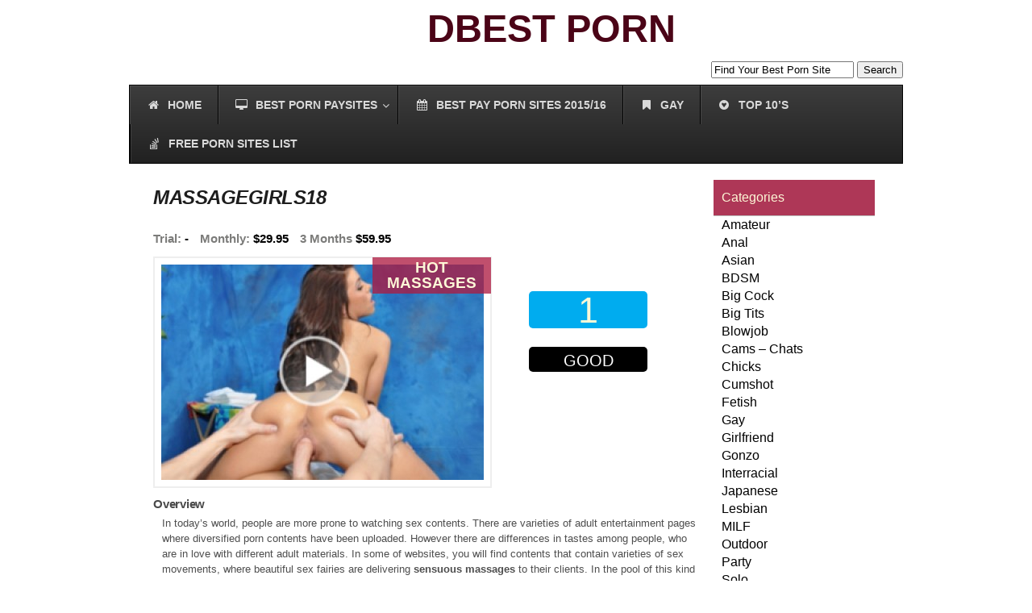

--- FILE ---
content_type: text/html; charset=UTF-8
request_url: https://dbestporn.com/reviews/massagegirls18/
body_size: 23304
content:
<!DOCTYPE html PUBLIC "-//W3C//DTD XHTML 1.0 Transitional//EN" "http://www.w3.org/TR/xhtml1/DTD/xhtml1-transitional.dtd">

<html xmlns="http://www.w3.org/1999/xhtml" xml:lang="en" lang="en">



<head>

	<!--Meta Tags-->

	<meta name="author" content="atinder" />

	<meta http-equiv="content-type" content="text/html; charset=UTF-8" />

    <link data-minify="1" type="text/css" rel="stylesheet" href="https://dbestporn.com/wp-content/cache/background-css/1/dbestporn.com/wp-content/cache/min/1/wp-content/themes/proreview/style.css?ver=1769083702&wpr_t=1769326347" />

    

    <script src="https://ajax.googleapis.com/ajax/libs/jquery/1.6.1/jquery.min.js"></script>

    <script type="text/javascript" src="https://dbestporn.com/wp-content/themes/proreview/js/jquery.cycle.js"></script>

    <script type="text/javascript" src="https://dbestporn.com/wp-content/themes/proreview/js/superfish.js"></script>

    <script type="text/javascript" src="https://dbestporn.com/wp-content/themes/proreview/js/fancybox/jquery.fancybox-1.3.4.pack.js"></script>

    <script type="text/javascript" src="https://dbestporn.com/wp-content/themes/proreview/js/jquery.rating.pack.js"></script>

    

    <link rel="shortcut icon" href="" />

    





	<meta name='robots' content='index, follow, max-image-preview:large, max-snippet:-1, max-video-preview:-1' />
	<style>img:is([sizes="auto" i], [sizes^="auto," i]) { contain-intrinsic-size: 3000px 1500px }</style>
	
	<!-- This site is optimized with the Yoast SEO plugin v26.7 - https://yoast.com/wordpress/plugins/seo/ -->
	<title>MASSAGEGIRLS18 &#187; DBestPorn.com</title>
	<link rel="canonical" href="https://dbestporn.com/reviews/massagegirls18/" />
	<meta property="og:locale" content="en_US" />
	<meta property="og:type" content="article" />
	<meta property="og:title" content="MASSAGEGIRLS18 &#187; DBestPorn.com" />
	<meta property="og:description" content="Overview In today’s world, people are more prone to watching sex contents. There are varieties of adult entertainment pages where diversified porn contents have been uploaded. However there are differences in tastes among people, who are in love with different adult materials. In some of websites, you will find contents that contain varieties of sex [&hellip;]" />
	<meta property="og:url" content="https://dbestporn.com/reviews/massagegirls18/" />
	<meta property="og:site_name" content="DBestPorn.com" />
	<meta property="article:modified_time" content="2023-02-28T11:02:53+00:00" />
	<meta property="og:image" content="https://dbestporn.com/wp-content/uploads/massagegirls18-site.jpg" />
	<meta property="og:image:width" content="300" />
	<meta property="og:image:height" content="200" />
	<meta property="og:image:type" content="image/jpeg" />
	<meta name="twitter:label1" content="Est. reading time" />
	<meta name="twitter:data1" content="5 minutes" />
	<script type="application/ld+json" class="yoast-schema-graph">{"@context":"https://schema.org","@graph":[{"@type":"WebPage","@id":"https://dbestporn.com/reviews/massagegirls18/","url":"https://dbestporn.com/reviews/massagegirls18/","name":"MASSAGEGIRLS18 &#187; DBestPorn.com","isPartOf":{"@id":"https://dbestporn.com/#website"},"primaryImageOfPage":{"@id":"https://dbestporn.com/reviews/massagegirls18/#primaryimage"},"image":{"@id":"https://dbestporn.com/reviews/massagegirls18/#primaryimage"},"thumbnailUrl":"https://dbestporn.com/wp-content/uploads/massagegirls18-site.jpg","datePublished":"2014-02-02T11:59:37+00:00","dateModified":"2023-02-28T11:02:53+00:00","breadcrumb":{"@id":"https://dbestporn.com/reviews/massagegirls18/#breadcrumb"},"inLanguage":"en-US","potentialAction":[{"@type":"ReadAction","target":["https://dbestporn.com/reviews/massagegirls18/"]}]},{"@type":"ImageObject","inLanguage":"en-US","@id":"https://dbestporn.com/reviews/massagegirls18/#primaryimage","url":"https://dbestporn.com/wp-content/uploads/massagegirls18-site.jpg","contentUrl":"https://dbestporn.com/wp-content/uploads/massagegirls18-site.jpg","width":300,"height":200,"caption":"Popular porn pay site for sexy massage scenes."},{"@type":"BreadcrumbList","@id":"https://dbestporn.com/reviews/massagegirls18/#breadcrumb","itemListElement":[{"@type":"ListItem","position":1,"name":"Home","item":"https://dbestporn.com/"},{"@type":"ListItem","position":2,"name":"MASSAGEGIRLS18"}]},{"@type":"WebSite","@id":"https://dbestporn.com/#website","url":"https://dbestporn.com/","name":"DBestPorn.com","description":"Best Pay Porn Sites Reviews &amp; Ranking","potentialAction":[{"@type":"SearchAction","target":{"@type":"EntryPoint","urlTemplate":"https://dbestporn.com/?s={search_term_string}"},"query-input":{"@type":"PropertyValueSpecification","valueRequired":true,"valueName":"search_term_string"}}],"inLanguage":"en-US"}]}</script>
	<!-- / Yoast SEO plugin. -->


<link rel='dns-prefetch' href='//maps.googleapis.com' />

<link rel="alternate" type="application/rss+xml" title="DBestPorn.com &raquo; Feed" href="https://dbestporn.com/feed/" />
<link rel="alternate" type="application/rss+xml" title="DBestPorn.com &raquo; Comments Feed" href="https://dbestporn.com/comments/feed/" />
<template id="tmpl-age-gate"  class="">        
<div class="age-gate__wrapper">            <div class="age-gate__loader">    
        <svg version="1.1" id="L5" xmlns="http://www.w3.org/2000/svg" xmlns:xlink="http://www.w3.org/1999/xlink" x="0px" y="0px" viewBox="0 0 100 100" enable-background="new 0 0 0 0" xml:space="preserve">
            <circle fill="currentColor" stroke="none" cx="6" cy="50" r="6">
                <animateTransform attributeName="transform" dur="1s" type="translate" values="0 15 ; 0 -15; 0 15" repeatCount="indefinite" begin="0.1"/>
            </circle>
            <circle fill="currentColor" stroke="none" cx="30" cy="50" r="6">
                <animateTransform attributeName="transform" dur="1s" type="translate" values="0 10 ; 0 -10; 0 10" repeatCount="indefinite" begin="0.2"/>
            </circle>
            <circle fill="currentColor" stroke="none" cx="54" cy="50" r="6">
                <animateTransform attributeName="transform" dur="1s" type="translate" values="0 5 ; 0 -5; 0 5" repeatCount="indefinite" begin="0.3"/>
            </circle>
        </svg>
    </div>
        <div class="age-gate__background-color"></div>    <div class="age-gate__background">            </div>
    
    <div class="age-gate" role="dialog" aria-modal="true" aria-label="">    <form method="post" class="age-gate__form">
<div class="age-gate__heading">            <h1 class="age-gate__heading-title">DBestPorn.com</h1>    </div>
    <h2 class="age-gate__headline">        This site is intended for adults only
    </h2>
<p class="age-gate__subheadline">    Please confirm that you're over 18 to continue.
</p>
<div class="age-gate__fields">        
<p class="age-gate__challenge">    Are you over 18 years of age?
</p>
<div class="age-gate__buttons">            <button class="age-gate__submit age-gate__submit--no" data-submit="no" value="0" name="age_gate[confirm]" type="submit">No</button>        <button type="submit" class="age-gate__submit age-gate__submit--yes" data-submit="yes" value="1" name="age_gate[confirm]">Yes</button>    </div>
    </div>

<input type="hidden" name="age_gate[age]" value="9MRd26N84fSy3NwprhoXtg==" />
<input type="hidden" name="age_gate[lang]" value="en" />
    <input type="hidden" name="age_gate[confirm]" />
    <div class="age-gate__remember-wrapper">        <label class="age-gate__remember">            <input type="checkbox" class="age-gate__remember-field" name="age_gate[remember]" value="1"  /> <span type="checkbox" class="age-gate__remember-text">Remember me</span>        </label>
    </div>
    <div class="age-gate__errors"></div></form>
    </div>
    </div>
    </template>
<style id='wp-emoji-styles-inline-css' type='text/css'>

	img.wp-smiley, img.emoji {
		display: inline !important;
		border: none !important;
		box-shadow: none !important;
		height: 1em !important;
		width: 1em !important;
		margin: 0 0.07em !important;
		vertical-align: -0.1em !important;
		background: none !important;
		padding: 0 !important;
	}
</style>
<link rel='stylesheet' id='wp-block-library-css' href='https://dbestporn.com/wp-includes/css/dist/block-library/style.min.css?ver=6.8.3' type='text/css' media='all' />
<style id='classic-theme-styles-inline-css' type='text/css'>
/*! This file is auto-generated */
.wp-block-button__link{color:#fff;background-color:#32373c;border-radius:9999px;box-shadow:none;text-decoration:none;padding:calc(.667em + 2px) calc(1.333em + 2px);font-size:1.125em}.wp-block-file__button{background:#32373c;color:#fff;text-decoration:none}
</style>
<style id='global-styles-inline-css' type='text/css'>
:root{--wp--preset--aspect-ratio--square: 1;--wp--preset--aspect-ratio--4-3: 4/3;--wp--preset--aspect-ratio--3-4: 3/4;--wp--preset--aspect-ratio--3-2: 3/2;--wp--preset--aspect-ratio--2-3: 2/3;--wp--preset--aspect-ratio--16-9: 16/9;--wp--preset--aspect-ratio--9-16: 9/16;--wp--preset--color--black: #000000;--wp--preset--color--cyan-bluish-gray: #abb8c3;--wp--preset--color--white: #ffffff;--wp--preset--color--pale-pink: #f78da7;--wp--preset--color--vivid-red: #cf2e2e;--wp--preset--color--luminous-vivid-orange: #ff6900;--wp--preset--color--luminous-vivid-amber: #fcb900;--wp--preset--color--light-green-cyan: #7bdcb5;--wp--preset--color--vivid-green-cyan: #00d084;--wp--preset--color--pale-cyan-blue: #8ed1fc;--wp--preset--color--vivid-cyan-blue: #0693e3;--wp--preset--color--vivid-purple: #9b51e0;--wp--preset--gradient--vivid-cyan-blue-to-vivid-purple: linear-gradient(135deg,rgba(6,147,227,1) 0%,rgb(155,81,224) 100%);--wp--preset--gradient--light-green-cyan-to-vivid-green-cyan: linear-gradient(135deg,rgb(122,220,180) 0%,rgb(0,208,130) 100%);--wp--preset--gradient--luminous-vivid-amber-to-luminous-vivid-orange: linear-gradient(135deg,rgba(252,185,0,1) 0%,rgba(255,105,0,1) 100%);--wp--preset--gradient--luminous-vivid-orange-to-vivid-red: linear-gradient(135deg,rgba(255,105,0,1) 0%,rgb(207,46,46) 100%);--wp--preset--gradient--very-light-gray-to-cyan-bluish-gray: linear-gradient(135deg,rgb(238,238,238) 0%,rgb(169,184,195) 100%);--wp--preset--gradient--cool-to-warm-spectrum: linear-gradient(135deg,rgb(74,234,220) 0%,rgb(151,120,209) 20%,rgb(207,42,186) 40%,rgb(238,44,130) 60%,rgb(251,105,98) 80%,rgb(254,248,76) 100%);--wp--preset--gradient--blush-light-purple: linear-gradient(135deg,rgb(255,206,236) 0%,rgb(152,150,240) 100%);--wp--preset--gradient--blush-bordeaux: linear-gradient(135deg,rgb(254,205,165) 0%,rgb(254,45,45) 50%,rgb(107,0,62) 100%);--wp--preset--gradient--luminous-dusk: linear-gradient(135deg,rgb(255,203,112) 0%,rgb(199,81,192) 50%,rgb(65,88,208) 100%);--wp--preset--gradient--pale-ocean: linear-gradient(135deg,rgb(255,245,203) 0%,rgb(182,227,212) 50%,rgb(51,167,181) 100%);--wp--preset--gradient--electric-grass: linear-gradient(135deg,rgb(202,248,128) 0%,rgb(113,206,126) 100%);--wp--preset--gradient--midnight: linear-gradient(135deg,rgb(2,3,129) 0%,rgb(40,116,252) 100%);--wp--preset--font-size--small: 13px;--wp--preset--font-size--medium: 20px;--wp--preset--font-size--large: 36px;--wp--preset--font-size--x-large: 42px;--wp--preset--spacing--20: 0.44rem;--wp--preset--spacing--30: 0.67rem;--wp--preset--spacing--40: 1rem;--wp--preset--spacing--50: 1.5rem;--wp--preset--spacing--60: 2.25rem;--wp--preset--spacing--70: 3.38rem;--wp--preset--spacing--80: 5.06rem;--wp--preset--shadow--natural: 6px 6px 9px rgba(0, 0, 0, 0.2);--wp--preset--shadow--deep: 12px 12px 50px rgba(0, 0, 0, 0.4);--wp--preset--shadow--sharp: 6px 6px 0px rgba(0, 0, 0, 0.2);--wp--preset--shadow--outlined: 6px 6px 0px -3px rgba(255, 255, 255, 1), 6px 6px rgba(0, 0, 0, 1);--wp--preset--shadow--crisp: 6px 6px 0px rgba(0, 0, 0, 1);}:where(.is-layout-flex){gap: 0.5em;}:where(.is-layout-grid){gap: 0.5em;}body .is-layout-flex{display: flex;}.is-layout-flex{flex-wrap: wrap;align-items: center;}.is-layout-flex > :is(*, div){margin: 0;}body .is-layout-grid{display: grid;}.is-layout-grid > :is(*, div){margin: 0;}:where(.wp-block-columns.is-layout-flex){gap: 2em;}:where(.wp-block-columns.is-layout-grid){gap: 2em;}:where(.wp-block-post-template.is-layout-flex){gap: 1.25em;}:where(.wp-block-post-template.is-layout-grid){gap: 1.25em;}.has-black-color{color: var(--wp--preset--color--black) !important;}.has-cyan-bluish-gray-color{color: var(--wp--preset--color--cyan-bluish-gray) !important;}.has-white-color{color: var(--wp--preset--color--white) !important;}.has-pale-pink-color{color: var(--wp--preset--color--pale-pink) !important;}.has-vivid-red-color{color: var(--wp--preset--color--vivid-red) !important;}.has-luminous-vivid-orange-color{color: var(--wp--preset--color--luminous-vivid-orange) !important;}.has-luminous-vivid-amber-color{color: var(--wp--preset--color--luminous-vivid-amber) !important;}.has-light-green-cyan-color{color: var(--wp--preset--color--light-green-cyan) !important;}.has-vivid-green-cyan-color{color: var(--wp--preset--color--vivid-green-cyan) !important;}.has-pale-cyan-blue-color{color: var(--wp--preset--color--pale-cyan-blue) !important;}.has-vivid-cyan-blue-color{color: var(--wp--preset--color--vivid-cyan-blue) !important;}.has-vivid-purple-color{color: var(--wp--preset--color--vivid-purple) !important;}.has-black-background-color{background-color: var(--wp--preset--color--black) !important;}.has-cyan-bluish-gray-background-color{background-color: var(--wp--preset--color--cyan-bluish-gray) !important;}.has-white-background-color{background-color: var(--wp--preset--color--white) !important;}.has-pale-pink-background-color{background-color: var(--wp--preset--color--pale-pink) !important;}.has-vivid-red-background-color{background-color: var(--wp--preset--color--vivid-red) !important;}.has-luminous-vivid-orange-background-color{background-color: var(--wp--preset--color--luminous-vivid-orange) !important;}.has-luminous-vivid-amber-background-color{background-color: var(--wp--preset--color--luminous-vivid-amber) !important;}.has-light-green-cyan-background-color{background-color: var(--wp--preset--color--light-green-cyan) !important;}.has-vivid-green-cyan-background-color{background-color: var(--wp--preset--color--vivid-green-cyan) !important;}.has-pale-cyan-blue-background-color{background-color: var(--wp--preset--color--pale-cyan-blue) !important;}.has-vivid-cyan-blue-background-color{background-color: var(--wp--preset--color--vivid-cyan-blue) !important;}.has-vivid-purple-background-color{background-color: var(--wp--preset--color--vivid-purple) !important;}.has-black-border-color{border-color: var(--wp--preset--color--black) !important;}.has-cyan-bluish-gray-border-color{border-color: var(--wp--preset--color--cyan-bluish-gray) !important;}.has-white-border-color{border-color: var(--wp--preset--color--white) !important;}.has-pale-pink-border-color{border-color: var(--wp--preset--color--pale-pink) !important;}.has-vivid-red-border-color{border-color: var(--wp--preset--color--vivid-red) !important;}.has-luminous-vivid-orange-border-color{border-color: var(--wp--preset--color--luminous-vivid-orange) !important;}.has-luminous-vivid-amber-border-color{border-color: var(--wp--preset--color--luminous-vivid-amber) !important;}.has-light-green-cyan-border-color{border-color: var(--wp--preset--color--light-green-cyan) !important;}.has-vivid-green-cyan-border-color{border-color: var(--wp--preset--color--vivid-green-cyan) !important;}.has-pale-cyan-blue-border-color{border-color: var(--wp--preset--color--pale-cyan-blue) !important;}.has-vivid-cyan-blue-border-color{border-color: var(--wp--preset--color--vivid-cyan-blue) !important;}.has-vivid-purple-border-color{border-color: var(--wp--preset--color--vivid-purple) !important;}.has-vivid-cyan-blue-to-vivid-purple-gradient-background{background: var(--wp--preset--gradient--vivid-cyan-blue-to-vivid-purple) !important;}.has-light-green-cyan-to-vivid-green-cyan-gradient-background{background: var(--wp--preset--gradient--light-green-cyan-to-vivid-green-cyan) !important;}.has-luminous-vivid-amber-to-luminous-vivid-orange-gradient-background{background: var(--wp--preset--gradient--luminous-vivid-amber-to-luminous-vivid-orange) !important;}.has-luminous-vivid-orange-to-vivid-red-gradient-background{background: var(--wp--preset--gradient--luminous-vivid-orange-to-vivid-red) !important;}.has-very-light-gray-to-cyan-bluish-gray-gradient-background{background: var(--wp--preset--gradient--very-light-gray-to-cyan-bluish-gray) !important;}.has-cool-to-warm-spectrum-gradient-background{background: var(--wp--preset--gradient--cool-to-warm-spectrum) !important;}.has-blush-light-purple-gradient-background{background: var(--wp--preset--gradient--blush-light-purple) !important;}.has-blush-bordeaux-gradient-background{background: var(--wp--preset--gradient--blush-bordeaux) !important;}.has-luminous-dusk-gradient-background{background: var(--wp--preset--gradient--luminous-dusk) !important;}.has-pale-ocean-gradient-background{background: var(--wp--preset--gradient--pale-ocean) !important;}.has-electric-grass-gradient-background{background: var(--wp--preset--gradient--electric-grass) !important;}.has-midnight-gradient-background{background: var(--wp--preset--gradient--midnight) !important;}.has-small-font-size{font-size: var(--wp--preset--font-size--small) !important;}.has-medium-font-size{font-size: var(--wp--preset--font-size--medium) !important;}.has-large-font-size{font-size: var(--wp--preset--font-size--large) !important;}.has-x-large-font-size{font-size: var(--wp--preset--font-size--x-large) !important;}
:where(.wp-block-post-template.is-layout-flex){gap: 1.25em;}:where(.wp-block-post-template.is-layout-grid){gap: 1.25em;}
:where(.wp-block-columns.is-layout-flex){gap: 2em;}:where(.wp-block-columns.is-layout-grid){gap: 2em;}
:root :where(.wp-block-pullquote){font-size: 1.5em;line-height: 1.6;}
</style>
<style id='age-gate-custom-inline-css' type='text/css'>
:root{--ag-background-image-position: center center;--ag-background-image-opacity: 1;--ag-form-background: rgba(255,255,255,1);--ag-text-color: #000000;--ag-blur: 5px;}
</style>
<link data-minify="1" rel='stylesheet' id='age-gate-css' href='https://dbestporn.com/wp-content/cache/min/1/wp-content/plugins/age-gate/dist/main.css?ver=1769083702' type='text/css' media='all' />
<style id='age-gate-options-inline-css' type='text/css'>
:root{--ag-background-image-position: center center;--ag-background-image-opacity: 1;--ag-form-background: rgba(255,255,255,1);--ag-text-color: #000000;--ag-blur: 5px;}
</style>
<link rel='stylesheet' id='ubermenu-css' href='https://dbestporn.com/wp-content/plugins/ubermenu/pro/assets/css/ubermenu.min.css?ver=3.1.1' type='text/css' media='all' />
<link data-minify="1" rel='stylesheet' id='ubermenu-black-white-2-css' href='https://dbestporn.com/wp-content/cache/min/1/wp-content/plugins/ubermenu/assets/css/skins/blackwhite2.css?ver=1769083702' type='text/css' media='all' />
<link data-minify="1" rel='stylesheet' id='ubermenu-font-awesome-css' href='https://dbestporn.com/wp-content/cache/min/1/wp-content/plugins/ubermenu/assets/css/fontawesome/css/font-awesome.min.css?ver=1769083702' type='text/css' media='all' />
<script type="text/javascript" src="https://dbestporn.com/wp-includes/js/jquery/jquery.min.js?ver=3.7.1" id="jquery-core-js"></script>
<script type="text/javascript" src="https://dbestporn.com/wp-includes/js/jquery/jquery-migrate.min.js?ver=3.4.1" id="jquery-migrate-js"></script>
<script type="text/javascript" src="https://dbestporn.com/wp-content/themes/proreview/js/jquery.tablesorter.js?ver=6.8.3" id="tablesorter-js"></script>
<script type="text/javascript" id="age-gate-js-extra">
/* <![CDATA[ */
var age_gate = {"cookieDomain":"","cookieName":"age_gate","age":"18","css":"v3","userAgents":[],"switchTitle":"","rechallenge":"1","error":"You are not old enough to view this content","generic":"An error occurred, please try again","uri":"https:\/\/dbestporn.com\/wp-json\/age-gate\/v3\/check","useLocalStorage":"","customTitle":"Age Verification - DBestPorn.com","fallback":"https:\/\/dbestporn.com\/wp-admin\/admin-ajax.php"};
/* ]]> */
</script>
<script type="text/javascript" src="https://dbestporn.com/wp-content/plugins/age-gate/dist/age-gate.js?ver=3.7.2" id="age-gate-js"></script>
<link rel="https://api.w.org/" href="https://dbestporn.com/wp-json/" /><link rel="EditURI" type="application/rsd+xml" title="RSD" href="https://dbestporn.com/xmlrpc.php?rsd" />
<meta name="generator" content="WordPress 6.8.3" />
<link rel='shortlink' href='https://dbestporn.com/?p=1477' />
<link rel="alternate" title="oEmbed (JSON)" type="application/json+oembed" href="https://dbestporn.com/wp-json/oembed/1.0/embed?url=https%3A%2F%2Fdbestporn.com%2Freviews%2Fmassagegirls18%2F" />
<link rel="alternate" title="oEmbed (XML)" type="text/xml+oembed" href="https://dbestporn.com/wp-json/oembed/1.0/embed?url=https%3A%2F%2Fdbestporn.com%2Freviews%2Fmassagegirls18%2F&#038;format=xml" />
<style id="ubermenu-custom-generated-css">
/** UberMenu Responsive Styles (Breakpoint Setting) **/
@media screen and (min-width: 1025px){
  .ubermenu{ display:block !important; } .ubermenu-responsive .ubermenu-item.ubermenu-hide-desktop{ display:none !important; } .ubermenu-responsive.ubermenu-retractors-responsive .ubermenu-retractor-mobile{ display:none; } .ubermenu-responsive-toggle{ display:none; }
}
@media screen and (max-width: 1024px){
   .ubermenu-responsive-toggle, .ubermenu-sticky-toggle-wrapper { display: block; }  .ubermenu-responsive{ width:100%; max-height:500px; visibility:visible; overflow:visible;  -webkit-transition:max-height 1s ease-in; transition:max-height .3s ease-in; } .ubermenu-responsive.ubermenu{ margin:0; }  .ubermenu-responsive.ubermenu-responsive-nocollapse, .ubermenu-repsonsive.ubermenu-no-transitions{ display:block; max-height:none; }  .ubermenu-responsive.ubermenu-responsive-collapse{ max-height:none; visibility:visible; overflow:visible; } .ubermenu-responsive.ubermenu-responsive-collapse{ max-height:0; overflow:hidden !important; visibility:hidden; } .ubermenu-responsive.ubermenu-in-transition, .ubermenu-responsive.ubermenu-in-transition .ubermenu-nav{ overflow:hidden !important; visibility:visible; } .ubermenu-responsive.ubermenu-responsive-collapse:not(.ubermenu-in-transition){ border-top-width:0; border-bottom-width:0; }  .ubermenu-responsive .ubermenu-item-level-0{ width:50%; } .ubermenu-responsive .ubermenu-item.ubermenu-item-level-0 > .ubermenu-target{ border:none; box-shadow:none; } .ubermenu-responsive .ubermenu-item.ubermenu-has-submenu-flyout{ position:static; } .ubermenu-responsive.ubermenu-sub-indicators .ubermenu-submenu-type-flyout .ubermenu-has-submenu-drop > .ubermenu-target:after{ content:"\f107"; }  .ubermenu-responsive .ubermenu-nav .ubermenu-item .ubermenu-submenu.ubermenu-submenu-drop{ width:100%; min-width:100%; max-width:100%; top:auto; left:0 !important; } .ubermenu-responsive.ubermenu-has-border .ubermenu-nav .ubermenu-item .ubermenu-submenu.ubermenu-submenu-drop{ left: -1px !important; /* For borders */ } .ubermenu-responsive .ubermenu-active > .ubermenu-submenu-type-mega{     max-height:none;     height:auto;/*prevent overflow scrolling since android is still finicky*/ } .ubermenu-responsive.ubermenu-transition-slide .ubermenu-item.ubermenu-in-transition > .ubermenu-submenu-drop{ max-height:1000px; /* because of slide transition */ } .ubermenu .ubermenu-submenu-type-flyout .ubermenu-submenu-type-mega{ min-height:0; } .ubermenu.ubermenu-responsive .ubermenu-column, .ubermenu.ubermenu-responsive .ubermenu-column-auto{ min-width:50%; } .ubermenu.ubermenu-responsive .ubermenu-autoclear > .ubermenu-column{ clear:none; } .ubermenu.ubermenu-responsive .ubermenu-column:nth-of-type(2n+1){ clear:both; } .ubermenu.ubermenu-responsive .ubermenu-submenu-retractor-top:not(.ubermenu-submenu-retractor-top-2) .ubermenu-column:nth-of-type(2n+1){ clear:none; } .ubermenu.ubermenu-responsive .ubermenu-submenu-retractor-top:not(.ubermenu-submenu-retractor-top-2) .ubermenu-column:nth-of-type(2n+2){ clear:both; }   .ubermenu.ubermenu-responsive .ubermenu-tabs, .ubermenu.ubermenu-responsive .ubermenu-tabs-group, .ubermenu.ubermenu-responsive .ubermenu-tab, .ubermenu.ubermenu-responsive .ubermenu-tab-content-panel{ /** TABS SHOULD BE 100%  ACCORDION */ width:100%; min-width:100%; max-width:100%; left:0; } .ubermenu.ubermenu-responsive .ubermenu-tabs, .ubermenu.ubermenu-responsive .ubermenu-tab-content-panel{ min-height:0 !important;/* Override Inline Style from JS */ } .ubermenu.ubermenu-responsive .ubermenu-tab-content-panel{ z-index:20; } .ubermenu-responsive .ubermenu-tab > .ubermenu-target{ border-width:0 0 1px 0; } .ubermenu-responsive.ubermenu-sub-indicators .ubermenu-tabs > .ubermenu-tabs-group > .ubermenu-tab.ubermenu-has-submenu-drop > .ubermenu-target:after{ content:"\f107"; }  .ubermenu-responsive .ubermenu-tabs > .ubermenu-tabs-group > .ubermenu-tab > .ubermenu-tab-content-panel{ position:relative; border-width:0 0 2px 0; } .ubermenu-responsive .ubermenu-tab-layout-bottom > .ubermenu-tabs-group{ position:relative; }   .ubermenu-reponsive .ubermenu-item-level-0 > .ubermenu-submenu-type-stack{ /* Top Level Stack Columns */ position:relative; }  .ubermenu-responsive .ubermenu-submenu-type-stack .ubermenu-column, .ubermenu-responsive .ubermenu-submenu-type-stack .ubermenu-column-auto{ /* Stack Columns */ width:100%; max-width:100%; }   .ubermenu-responsive .ubermenu-item-mini{ /* Mini items */ min-width:0; width:auto; float:left; clear:none !important; } .ubermenu-responsive .ubermenu-item.ubermenu-item-mini > a.ubermenu-target{ padding:20px; }   .ubermenu-responsive .ubermenu-item.ubermenu-hide-mobile{ /* Hiding items */ display:none !important; }  .ubermenu-responsive.ubermenu-hide-bkgs .ubermenu-submenu.ubermenu-submenu-bkg-img{ /** Hide Background Images in Submenu */ background-image:none; }  .ubermenu-responsive-toggle{ display:block; }
}
@media screen and (max-width: 480px){
  .ubermenu.ubermenu-responsive .ubermenu-item-level-0{ width:100%; } .ubermenu.ubermenu-responsive .ubermenu-column, .ubermenu.ubermenu-responsive .ubermenu-column-auto{ min-width:100%; } .ubermenu.ubermenu-responsive .ubermenu-item-mini{ min-width:0; width:auto; }
}


/** UberMenu Custom Menu Styles (Customizer) **/
/* main */
.ubermenu-main .ubermenu-item-level-0 > .ubermenu-target { font-size:14px; }
.ubermenu-main .ubermenu-submenu .ubermenu-item-header > .ubermenu-target, .ubermenu-main .ubermenu-tab > .ubermenu-target { font-size:14px; }
.ubermenu-main .ubermenu-item-normal > .ubermenu-target { font-size:14px; }
.ubermenu-main .ubermenu-target > .ubermenu-target-description { font-size:14px; }


/* Status: Loaded from Transient */

</style><link href="https://dbestporn.com/wp-content/themes/proreview/styles/default.css" rel="stylesheet" type="text/css" />
			<link rel="shortcut icon" href="https://dbestporn.com/wp-content/themes/proreview/admin/images/favicon.ico" />

 

   <!-- slider initialization goes here -->

   
	<script type="text/javascript">

    $slider = {

    context: false,

    tabs: false,

    timeout: 4500,      // time before next slide appears (in ms)

    slideSpeed: 1000,   // time it takes to slide in each slide (in ms)

    tabSpeed: 300,      // time it takes to slide in each slide (in ms) when rotating through tabs

    fx: 'scrollLeft',   // slide control: fade, scrollLeft, right etc.

    

    init: function() {

        // set the context to help speed up selectors/improve performance

        this.context = $('#slider');

        

        // set tabs to current hard coded navigation items

        this.tabs = $('ul.slides-nav li', this.context);

        

        // remove hard coded navigation items from DOM 

        // because they aren't hooked up to jQuery cycle

        this.tabs.remove();

        

        // prepare slider and jQuery cycle tabs

        this.prepareSlideshow();

        

        $('#slider .slides li').css('display','block');

    },

    

    prepareSlideshow: function() {

        // initialise the jquery cycle plugin -

        // for information on the options set below go to: 

        // http://malsup.com/jquery/cycle/options.html

        $('div.slides > ul', $slider.context).cycle({

            fx: $slider.fx,

            timeout: $slider.timeout,

            speed: $slider.slideSpeed,

            fastOnEvent: $slider.tabSpeed,

            pager: $('ul.slides-nav', $slider.context),

            pagerAnchorBuilder: $slider.prepareTabs,

            before: $slider.activateTab,

            pauseOnPagerHover: true,

            pause: true

        });            

    },

    prepareTabs: function(i, slide) {

        // return markup from hardcoded tabs for use as jQuery cycle tabs

        // (attaches necessary jQuery cycle events to tabs)

        return $slider.tabs.eq(i);

    },

    activateTab: function(currentSlide, nextSlide) {

        // get the active tab

        var activeTab = $('a[href="#' + nextSlide.id + '"]', $slider.context);

        

        // if there is an active tab

		if(activeTab.length) {

            // remove active styling from all other tabs

            $slider.tabs.removeClass('on');

            // add active styling to active button

            activeTab.parent().addClass('on');

        }            

    }            

};



$(function() {

    // add a 'js' class to the body

    $('body').addClass('js');    

    // initialise the slider when the DOM is ready

    $slider.init();

	 $("#compare_review_table").tablesorter();

});  

</script>   

  <!-- Google Plus One -->

  <script type="text/javascript" src="https://apis.google.com/js/plusone.js"></script>

 

<noscript><style id="rocket-lazyload-nojs-css">.rll-youtube-player, [data-lazy-src]{display:none !important;}</style></noscript>  

<style id="wpr-lazyload-bg-container"></style><style id="wpr-lazyload-bg-exclusion"></style>
<noscript>
<style id="wpr-lazyload-bg-nostyle">.slider_wrapper{--wpr-bg-fac16aab-59e4-40ba-bbf6-6c9e98cf23bd: url('https://dbestporn.com/wp-content/themes/proreview/images/deco.png');}#slider{--wpr-bg-8fc8866c-8c42-4509-806a-63eedad7224e: url('https://dbestporn.com/wp-content/themes/proreview/images/slider_bg.jpg');}#slider .slides li p.meta{--wpr-bg-17847405-911e-4053-8250-e4294719e9e3: url('https://dbestporn.com/wp-content/themes/proreview/images/cat_icon.png');}#slider .slides li a.more{--wpr-bg-595a5a0a-53b1-43dd-a56c-fc562facde30: url('https://dbestporn.com/wp-content/themes/proreview/images/full_review.png');}#fancybox-close{--wpr-bg-392d8963-7a2f-4498-bea3-69eeb1c52ab8: url('https://dbestporn.com/wp-content/themes/proreview/js/fancybox/fancybox.png');}#fancybox-left,#fancybox-right{--wpr-bg-6e39498e-41a8-4643-be23-e6fac42a7589: url('https://dbestporn.com/wp-content/themes/proreview/js/fancybox/blank.gif');}#fancybox-title-float-left{--wpr-bg-66a2fa68-722b-4a0b-92db-a64c39a44cab: url('https://dbestporn.com/wp-content/themes/proreview/js/fancybox/fancybox.png');}#fancybox-title-float-main{--wpr-bg-8e000587-6bd6-462e-97bc-ed19c0cd7db9: url('https://dbestporn.com/wp-content/themes/proreview/js/fancybox/fancybox-x.png');}#fancybox-title-float-right{--wpr-bg-e408afce-6788-41e3-9b55-001e61afd806: url('https://dbestporn.com/wp-content/themes/proreview/js/fancybox/fancybox.png');}div.star-rating,div.star-rating a{--wpr-bg-a131cfc6-760c-4e67-b05d-158044431ced: url('https://dbestporn.com/wp-content/themes/proreview/images/stars.png');}div.rating-cancel,div.rating-cancel a{--wpr-bg-cb66465c-44b7-47d8-938c-93bb9d1e3ea8: url('https://dbestporn.com/wp-content/themes/proreview/images/delete.gif');}.top_list{--wpr-bg-937d8729-6c89-4dd1-b208-398f1010013e: url('https://dbestporn.com/wp-content/themes/proreview/images/topbg.jpg');}.top_list_in a.subscribe{--wpr-bg-e54a942a-b88c-4088-81ec-11c6fcb7e035: url('https://dbestporn.com/wp-content/themes/proreview/images/rss_icon.png');}.page_wrapper{--wpr-bg-41bbb674-a99c-4e1b-b718-5e196612ae10: url('https://dbestporn.com/wp-content/themes/proreview/images/body-bg.gif');}.recommended{--wpr-bg-03e37d4f-83b3-4d6f-bc9d-2407a0a83b64: url('https://dbestporn.com/wp-content/themes/proreview/images/ribbon.png');}.single_review .review_bottom a.visit{--wpr-bg-e418aa03-54c0-4b94-9b22-cf622fa5035b: url('https://dbestporn.com/wp-content/themes/proreview/images/visit_button.png');}.single_review .review_bottom a.read{--wpr-bg-a65d6311-e645-4dcc-8c13-445b6489fa91: url('https://dbestporn.com/wp-content/themes/proreview/images/read_button.png');}.review_rating{--wpr-bg-97a513db-18d7-4ef2-b8d1-39ab2bee6b14: url('https://dbestporn.com/wp-content/themes/proreview/images/stars.png');}.reviews_banner{--wpr-bg-ab197a91-fb23-4931-a22a-8798016dcc68: url('https://dbestporn.com/wp-content/themes/proreview/images/loading.gif');}.reviews_pagination a,.posts_pagination a{--wpr-bg-823c206c-a30f-49a0-b0c2-fa836c37c896: url('https://dbestporn.com/wp-content/themes/proreview/images/backbtn.png');}.reviews_pagination .newer_links a,.posts_pagination .newer_links a{--wpr-bg-952c1279-bcfa-40ed-9679-d1d919be7b1e: url('https://dbestporn.com/wp-content/themes/proreview/images/backbtn.png');}.page_navigation a.prev{--wpr-bg-ada7708c-4daa-42a6-ab59-ca23044bd845: url('https://dbestporn.com/wp-content/themes/proreview/images/prev.png');}.page_navigation a.next{--wpr-bg-043bba33-8790-4642-9a3d-cb2f99dcc2b0: url('https://dbestporn.com/wp-content/themes/proreview/images/spriteme2.png');}.standard_post_items .post_item p.post_meta{--wpr-bg-61655fd4-cde6-41d2-90d9-0ef09b33cd7a: url('https://dbestporn.com/wp-content/themes/proreview/images/auth_icon.png');}.top_rated_widget_in .top_reviews ul li span.count{--wpr-bg-300b1165-9c0d-44b3-971e-ecfdbe35ebbc: url('https://dbestporn.com/wp-content/themes/proreview/images/spriteme2.png');}.small_rating{--wpr-bg-5e8acab8-72cc-4498-b533-c406551a686f: url('https://dbestporn.com/wp-content/themes/proreview/images/stars.png');}.socail_widget_in a.tw{--wpr-bg-d68643d4-f600-453f-a083-98eb83d755ca: url('https://dbestporn.com/wp-content/themes/proreview/images/twitter.png');}.socail_widget_in a.fb{--wpr-bg-cbdc4d4b-5a9f-4a58-b947-4a115298274e: url('https://dbestporn.com/wp-content/themes/proreview/images/fb.png');}.socail_widget_in a.gp{--wpr-bg-7c755631-c1fe-4ec5-a943-066bfe52a8ef: url('https://dbestporn.com/wp-content/themes/proreview/images/gp.png');}.socail_widget_in a.yt{--wpr-bg-e6d38220-0833-485b-93a9-0322bdf9c3ec: url('https://dbestporn.com/wp-content/themes/proreview/images/yt.png');}.video_widget_in a.link{--wpr-bg-00094431-4480-4748-8cf5-0a0ab177b215: url('https://dbestporn.com/wp-content/themes/proreview/images/big_button.png');}.testimonial_widget span.author{--wpr-bg-7e93bae1-c592-4717-979c-6f192be65ec7: url('https://dbestporn.com/wp-content/themes/proreview/images/testi_bg.png');}.optin_widget .box_heading{--wpr-bg-fc76e230-da0f-45bf-a5d2-e53e9d9bbc77: url('https://dbestporn.com/wp-content/themes/proreview/images/heading-bg.jpg');}.optin_widget form input[type=submit]{--wpr-bg-ec24959c-fccb-4da7-81e1-bdd2e05615a8: url('https://dbestporn.com/wp-content/themes/proreview/images/optin_button.png');}.box_body{--wpr-bg-e345f026-bbd1-44e9-af4d-ef3644ac146b: url('https://dbestporn.com/wp-content/themes/proreview/images/box-bodybg.jpg');}.optin_form{--wpr-bg-8964335c-f10c-4841-be09-15278a48a3fa: url('https://dbestporn.com/wp-content/themes/proreview/images/optin_bg.png');}.optin_top{--wpr-bg-3314e7e1-6e66-4baf-95e8-cc9ab25abb75: url('https://dbestporn.com/wp-content/themes/proreview/images/optin_top.png');}.content_sep{--wpr-bg-2d57a2ba-85f4-4109-9630-32331232d156: url('https://dbestporn.com/wp-content/themes/proreview/images/content_sep.png');}.comment-body .vcard{--wpr-bg-efc8a60a-85b1-4d2a-bb8a-528f280c3abb: url('https://dbestporn.com/wp-content/themes/proreview/images/loading.gif');}#respond input#submit{--wpr-bg-506d6c3c-bc64-422c-9f14-cf285d3e69b4: url('https://dbestporn.com/wp-content/themes/proreview/images/submit_comment.png');}#footer .foot_bottom{--wpr-bg-5c74513b-71db-4e2f-a692-cfe0ab7a1a85: url('https://dbestporn.com/wp-content/themes/proreview/images/foot_bottom.jpg');}.review_bar{--wpr-bg-3546067f-6cd9-4d86-bf2a-1be9eeb1c78f: url('https://dbestporn.com/wp-content/themes/proreview/images/review_head_bg.png');}.review_single .brief p.meta{--wpr-bg-53841e09-fc67-49c7-9d6d-2bc0590de516: url('https://dbestporn.com/wp-content/themes/proreview/images/spriteme2.png');}.review_single .brief a.visit{--wpr-bg-3dccff8e-30af-4cdf-ad8c-1319b4053901: url('https://dbestporn.com/wp-content/themes/proreview/images/visit_button.png');}.check_list ul li{--wpr-bg-0c06aa68-df60-4d1e-8248-e6562d7c0f38: url('https://dbestporn.com/wp-content/themes/proreview/images/check.png');}.cross_list ul li{--wpr-bg-071a9eb0-ac92-421f-b7c9-a279c159b086: url('https://dbestporn.com/wp-content/themes/proreview/images/cross.png');}.play_list ul li{--wpr-bg-92afca7a-54ee-4b00-8416-cc3d34efda21: url('https://dbestporn.com/wp-content/themes/proreview/images/arrow-ico.png');}.star_list ul li{--wpr-bg-5267cf0f-5499-4931-b114-6ed83b2340ff: url('https://dbestporn.com/wp-content/themes/proreview/images/star-ico.png');}.divider{--wpr-bg-c54cbfa6-86c3-4ee3-8679-17f7571a5097: url('https://dbestporn.com/wp-content/themes/proreview/images/divider.png');}#primary a.check_out{--wpr-bg-cfde9e83-ea2e-4ee7-b4f4-6fb623f411ee: url('https://dbestporn.com/wp-content/themes/proreview/images/checkout.png');}#primary a.tell_more{--wpr-bg-29452a67-8c2a-4698-aad1-1ee0aac4c5d9: url('https://dbestporn.com/wp-content/themes/proreview/images/tellmore.png');}#primary a.big_green{--wpr-bg-6bab5b14-7a88-4b58-97eb-473b1ec6f185: url('https://dbestporn.com/wp-content/themes/proreview/images/big-green.png');}#primary a.big_red{--wpr-bg-0630e05c-6526-47aa-bb05-c7e5d1c08eb2: url('https://dbestporn.com/wp-content/themes/proreview/images/big-red.png');}#primary a.big_blue{--wpr-bg-1af9a0b6-80d2-43a6-9c23-1b51e32bfd87: url('https://dbestporn.com/wp-content/themes/proreview/images/big-blue.png');}#primary a.big_yellow{--wpr-bg-8a82a957-6936-41ee-be2a-e0705fda7bfb: url('https://dbestporn.com/wp-content/themes/proreview/images/big-yellow.png');}#primary a.download_blue{--wpr-bg-a0439623-ec53-4c40-8f5d-2076af4dca67: url('https://dbestporn.com/wp-content/themes/proreview/images/downblue.png');}#primary a.download_red{--wpr-bg-96799a1d-2f44-4851-8211-41673ae9440b: url('https://dbestporn.com/wp-content/themes/proreview/images/downred.png');}#primary a.az_cart{--wpr-bg-db48cd81-fff8-4d00-8873-60e6a5482d86: url('https://dbestporn.com/wp-content/themes/proreview/images/az-cart.png');}#primary a.az_check{--wpr-bg-0124fbbd-82ef-4ed4-918e-0269ff8fb304: url('https://dbestporn.com/wp-content/themes/proreview/images/az-check.png');}#primary a.az_prod{--wpr-bg-26613f8b-9ddd-43d1-9ee5-fe77db2e38fc: url('https://dbestporn.com/wp-content/themes/proreview/images/az-prod.png');}#primary a.az_visit{--wpr-bg-8bb5bfe5-3db9-4b3d-8bb6-d0828e4ff1b5: url('https://dbestporn.com/wp-content/themes/proreview/images/az-visit.png');}#primary a.visit_site{--wpr-bg-e07cd7c3-bc7e-47df-9700-333d7786ef06: url('https://dbestporn.com/wp-content/themes/proreview/images/visitnow.png');}.conclusion_table .table_top{--wpr-bg-cc04f89a-266c-4581-9e72-529b77d2b65b: url('https://dbestporn.com/wp-content/themes/proreview/images/conclusion_bg.jpg');}.widget_search{--wpr-bg-6d2fef25-3b99-42f2-bdff-0d484e0ec197: url('https://dbestporn.com/wp-content/themes/proreview/search_widget_image_url.jpg');}.standard_post_content .review_bottom a.read{--wpr-bg-548fd645-3f60-4e38-8188-e0c8508f79d5: url('https://dbestporn.com/wp-content/themes/proreview/images/read_button.png');}.success_sc{--wpr-bg-32712579-96b1-43e9-a217-3c318fbf4fa5: url('https://dbestporn.com/wp-content/themes/proreview/images/success.png');}.warning_sc{--wpr-bg-27a5b487-031e-4dcb-90c0-8c885c2e94d3: url('https://dbestporn.com/wp-content/themes/proreview/images/warning.png');}.message_sc{--wpr-bg-c3b41beb-8784-40a7-9492-0292587f3e85: url('https://dbestporn.com/wp-content/themes/proreview/images/message.png');}.stop_sc{--wpr-bg-10174124-46e5-4b04-affe-2e81edc3ea4d: url('https://dbestporn.com/wp-content/themes/proreview/images/alert.png');}.widget_search #searchsubmit{--wpr-bg-e306411b-007d-4724-a114-defe54176665: url('https://dbestporn.com/wp-content/themes/proreview/images/sbutton2.png');}.widget_search #searchsubmit:hover{--wpr-bg-c15e0142-85cb-427a-b0d5-7ae8b1bbc20c: url('https://dbestporn.com/wp-content/themes/proreview/images/sbutton2b.png');}.wmob{--wpr-bg-81b2c4e4-3cc1-4a0a-93a5-73a5385fc924: url('https://dbestporn.com/wp-content/themes/proreview/images/background-dbestporn-mob.jpg');}.wmob .review_single .brief a.visit{--wpr-bg-9ea89711-15ff-49af-bc5a-cf0431ecc9fb: url('https://dbestporn.com/wp-content/themes/proreview/images/btn_mobile.png');}.wmob #respond input#submit{--wpr-bg-09cac332-2aaf-4d0d-9a57-40c9d57ef620: url('https://dbestporn.com/wp-content/themes/proreview/images/submitmy.png');}#fancybox-loading div{--wpr-bg-7d6812e5-5062-4d47-9a7d-51638c41edb3: url('https://dbestporn.com/wp-content/themes/proreview/js/fancybox/fancybox.png');}#fancybox-left-ico{--wpr-bg-da1d3c95-c7d7-4625-8b37-ba4dc04d717f: url('https://dbestporn.com/wp-content/themes/proreview/js/fancybox/fancybox.png');}#fancybox-right-ico{--wpr-bg-b358f459-32c8-4eee-b212-6eec3614201e: url('https://dbestporn.com/wp-content/themes/proreview/js/fancybox/fancybox.png');}#fancybox-bg-n{--wpr-bg-c22e5186-6f40-4445-b847-dd632b703777: url('https://dbestporn.com/wp-content/themes/proreview/js/fancybox/fancybox-x.png');}#fancybox-bg-ne{--wpr-bg-6e868c85-023d-4023-88d7-8fd9d131d907: url('https://dbestporn.com/wp-content/themes/proreview/js/fancybox/fancybox.png');}#fancybox-bg-e{--wpr-bg-2f8fc91f-cbc4-4c2d-bec7-c1a8b1bae485: url('https://dbestporn.com/wp-content/themes/proreview/js/fancybox/fancybox-y.png');}#fancybox-bg-se{--wpr-bg-3a53fe90-2bce-4748-87af-e45800a6177a: url('https://dbestporn.com/wp-content/themes/proreview/js/fancybox/fancybox.png');}#fancybox-bg-s{--wpr-bg-cf1f895a-2ba3-4c5a-8567-b4de853effe9: url('https://dbestporn.com/wp-content/themes/proreview/js/fancybox/fancybox-x.png');}#fancybox-bg-sw{--wpr-bg-d6ba69c8-dd6e-4553-a7e7-58f915e70058: url('https://dbestporn.com/wp-content/themes/proreview/js/fancybox/fancybox.png');}#fancybox-bg-w{--wpr-bg-47a42093-e563-414d-b6c7-dd9e28c62c35: url('https://dbestporn.com/wp-content/themes/proreview/js/fancybox/fancybox-y.png');}#fancybox-bg-nw{--wpr-bg-3e10f7d6-644f-410c-9534-53e65ca4d2d7: url('https://dbestporn.com/wp-content/themes/proreview/js/fancybox/fancybox.png');}#fancybox-title-over{--wpr-bg-7e044dfe-cf8a-4f44-ba7a-91ec14f3f053: url('https://dbestporn.com/wp-content/themes/proreview/js/fancybox/fancy_title_over.png');}table.tablesorter thead tr .header{--wpr-bg-92b281f4-c493-4532-b07c-ddcfbc9602b7: url('https://dbestporn.com/wp-content/themes/proreview/images/bg.gif');}table.tablesorter thead tr .headerSortUp{--wpr-bg-090492cf-b8fd-4eff-ba9a-d36be186e3ff: url('https://dbestporn.com/wp-content/themes/proreview/images/asc.gif');}table.tablesorter thead tr .headerSortDown{--wpr-bg-519d62f4-e8c8-4f8b-a558-f640547a773b: url('https://dbestporn.com/wp-content/themes/proreview/images/desc.gif');}#body_wrapper{--wpr-bg-ef9b97e1-6b24-449d-b90d-587963bb1c83: url('https://dbestporn.com/wp-content/themes/proreview/images/background-dbestporn.jpg');}body{--wpr-bg-eedf9089-6e32-445b-8119-2b82832bb9b1: url('https://dbestporn.com/wp-content/themes/proreview/images/backgrounds/white.jpg');}#header{--wpr-bg-ba25c1ee-1c89-437c-9e3f-2aa2c225f0e9: url('https://dbestporn.com/wp-content/uploads/header1.jpg');}</style>
</noscript>
<script type="application/javascript">const rocket_pairs = [{"selector":".slider_wrapper","style":".slider_wrapper{--wpr-bg-fac16aab-59e4-40ba-bbf6-6c9e98cf23bd: url('https:\/\/dbestporn.com\/wp-content\/themes\/proreview\/images\/deco.png');}","hash":"fac16aab-59e4-40ba-bbf6-6c9e98cf23bd","url":"https:\/\/dbestporn.com\/wp-content\/themes\/proreview\/images\/deco.png"},{"selector":"#slider","style":"#slider{--wpr-bg-8fc8866c-8c42-4509-806a-63eedad7224e: url('https:\/\/dbestporn.com\/wp-content\/themes\/proreview\/images\/slider_bg.jpg');}","hash":"8fc8866c-8c42-4509-806a-63eedad7224e","url":"https:\/\/dbestporn.com\/wp-content\/themes\/proreview\/images\/slider_bg.jpg"},{"selector":"#slider .slides li p.meta","style":"#slider .slides li p.meta{--wpr-bg-17847405-911e-4053-8250-e4294719e9e3: url('https:\/\/dbestporn.com\/wp-content\/themes\/proreview\/images\/cat_icon.png');}","hash":"17847405-911e-4053-8250-e4294719e9e3","url":"https:\/\/dbestporn.com\/wp-content\/themes\/proreview\/images\/cat_icon.png"},{"selector":"#slider .slides li a.more","style":"#slider .slides li a.more{--wpr-bg-595a5a0a-53b1-43dd-a56c-fc562facde30: url('https:\/\/dbestporn.com\/wp-content\/themes\/proreview\/images\/full_review.png');}","hash":"595a5a0a-53b1-43dd-a56c-fc562facde30","url":"https:\/\/dbestporn.com\/wp-content\/themes\/proreview\/images\/full_review.png"},{"selector":"#fancybox-close","style":"#fancybox-close{--wpr-bg-392d8963-7a2f-4498-bea3-69eeb1c52ab8: url('https:\/\/dbestporn.com\/wp-content\/themes\/proreview\/js\/fancybox\/fancybox.png');}","hash":"392d8963-7a2f-4498-bea3-69eeb1c52ab8","url":"https:\/\/dbestporn.com\/wp-content\/themes\/proreview\/js\/fancybox\/fancybox.png"},{"selector":"#fancybox-left,#fancybox-right","style":"#fancybox-left,#fancybox-right{--wpr-bg-6e39498e-41a8-4643-be23-e6fac42a7589: url('https:\/\/dbestporn.com\/wp-content\/themes\/proreview\/js\/fancybox\/blank.gif');}","hash":"6e39498e-41a8-4643-be23-e6fac42a7589","url":"https:\/\/dbestporn.com\/wp-content\/themes\/proreview\/js\/fancybox\/blank.gif"},{"selector":"#fancybox-title-float-left","style":"#fancybox-title-float-left{--wpr-bg-66a2fa68-722b-4a0b-92db-a64c39a44cab: url('https:\/\/dbestporn.com\/wp-content\/themes\/proreview\/js\/fancybox\/fancybox.png');}","hash":"66a2fa68-722b-4a0b-92db-a64c39a44cab","url":"https:\/\/dbestporn.com\/wp-content\/themes\/proreview\/js\/fancybox\/fancybox.png"},{"selector":"#fancybox-title-float-main","style":"#fancybox-title-float-main{--wpr-bg-8e000587-6bd6-462e-97bc-ed19c0cd7db9: url('https:\/\/dbestporn.com\/wp-content\/themes\/proreview\/js\/fancybox\/fancybox-x.png');}","hash":"8e000587-6bd6-462e-97bc-ed19c0cd7db9","url":"https:\/\/dbestporn.com\/wp-content\/themes\/proreview\/js\/fancybox\/fancybox-x.png"},{"selector":"#fancybox-title-float-right","style":"#fancybox-title-float-right{--wpr-bg-e408afce-6788-41e3-9b55-001e61afd806: url('https:\/\/dbestporn.com\/wp-content\/themes\/proreview\/js\/fancybox\/fancybox.png');}","hash":"e408afce-6788-41e3-9b55-001e61afd806","url":"https:\/\/dbestporn.com\/wp-content\/themes\/proreview\/js\/fancybox\/fancybox.png"},{"selector":"div.star-rating,div.star-rating a","style":"div.star-rating,div.star-rating a{--wpr-bg-a131cfc6-760c-4e67-b05d-158044431ced: url('https:\/\/dbestporn.com\/wp-content\/themes\/proreview\/images\/stars.png');}","hash":"a131cfc6-760c-4e67-b05d-158044431ced","url":"https:\/\/dbestporn.com\/wp-content\/themes\/proreview\/images\/stars.png"},{"selector":"div.rating-cancel,div.rating-cancel a","style":"div.rating-cancel,div.rating-cancel a{--wpr-bg-cb66465c-44b7-47d8-938c-93bb9d1e3ea8: url('https:\/\/dbestporn.com\/wp-content\/themes\/proreview\/images\/delete.gif');}","hash":"cb66465c-44b7-47d8-938c-93bb9d1e3ea8","url":"https:\/\/dbestporn.com\/wp-content\/themes\/proreview\/images\/delete.gif"},{"selector":".top_list","style":".top_list{--wpr-bg-937d8729-6c89-4dd1-b208-398f1010013e: url('https:\/\/dbestporn.com\/wp-content\/themes\/proreview\/images\/topbg.jpg');}","hash":"937d8729-6c89-4dd1-b208-398f1010013e","url":"https:\/\/dbestporn.com\/wp-content\/themes\/proreview\/images\/topbg.jpg"},{"selector":".top_list_in a.subscribe","style":".top_list_in a.subscribe{--wpr-bg-e54a942a-b88c-4088-81ec-11c6fcb7e035: url('https:\/\/dbestporn.com\/wp-content\/themes\/proreview\/images\/rss_icon.png');}","hash":"e54a942a-b88c-4088-81ec-11c6fcb7e035","url":"https:\/\/dbestporn.com\/wp-content\/themes\/proreview\/images\/rss_icon.png"},{"selector":".page_wrapper","style":".page_wrapper{--wpr-bg-41bbb674-a99c-4e1b-b718-5e196612ae10: url('https:\/\/dbestporn.com\/wp-content\/themes\/proreview\/images\/body-bg.gif');}","hash":"41bbb674-a99c-4e1b-b718-5e196612ae10","url":"https:\/\/dbestporn.com\/wp-content\/themes\/proreview\/images\/body-bg.gif"},{"selector":".recommended","style":".recommended{--wpr-bg-03e37d4f-83b3-4d6f-bc9d-2407a0a83b64: url('https:\/\/dbestporn.com\/wp-content\/themes\/proreview\/images\/ribbon.png');}","hash":"03e37d4f-83b3-4d6f-bc9d-2407a0a83b64","url":"https:\/\/dbestporn.com\/wp-content\/themes\/proreview\/images\/ribbon.png"},{"selector":".single_review .review_bottom a.visit","style":".single_review .review_bottom a.visit{--wpr-bg-e418aa03-54c0-4b94-9b22-cf622fa5035b: url('https:\/\/dbestporn.com\/wp-content\/themes\/proreview\/images\/visit_button.png');}","hash":"e418aa03-54c0-4b94-9b22-cf622fa5035b","url":"https:\/\/dbestporn.com\/wp-content\/themes\/proreview\/images\/visit_button.png"},{"selector":".single_review .review_bottom a.read","style":".single_review .review_bottom a.read{--wpr-bg-a65d6311-e645-4dcc-8c13-445b6489fa91: url('https:\/\/dbestporn.com\/wp-content\/themes\/proreview\/images\/read_button.png');}","hash":"a65d6311-e645-4dcc-8c13-445b6489fa91","url":"https:\/\/dbestporn.com\/wp-content\/themes\/proreview\/images\/read_button.png"},{"selector":".review_rating","style":".review_rating{--wpr-bg-97a513db-18d7-4ef2-b8d1-39ab2bee6b14: url('https:\/\/dbestporn.com\/wp-content\/themes\/proreview\/images\/stars.png');}","hash":"97a513db-18d7-4ef2-b8d1-39ab2bee6b14","url":"https:\/\/dbestporn.com\/wp-content\/themes\/proreview\/images\/stars.png"},{"selector":".reviews_banner","style":".reviews_banner{--wpr-bg-ab197a91-fb23-4931-a22a-8798016dcc68: url('https:\/\/dbestporn.com\/wp-content\/themes\/proreview\/images\/loading.gif');}","hash":"ab197a91-fb23-4931-a22a-8798016dcc68","url":"https:\/\/dbestporn.com\/wp-content\/themes\/proreview\/images\/loading.gif"},{"selector":".reviews_pagination a,.posts_pagination a","style":".reviews_pagination a,.posts_pagination a{--wpr-bg-823c206c-a30f-49a0-b0c2-fa836c37c896: url('https:\/\/dbestporn.com\/wp-content\/themes\/proreview\/images\/backbtn.png');}","hash":"823c206c-a30f-49a0-b0c2-fa836c37c896","url":"https:\/\/dbestporn.com\/wp-content\/themes\/proreview\/images\/backbtn.png"},{"selector":".reviews_pagination .newer_links a,.posts_pagination .newer_links a","style":".reviews_pagination .newer_links a,.posts_pagination .newer_links a{--wpr-bg-952c1279-bcfa-40ed-9679-d1d919be7b1e: url('https:\/\/dbestporn.com\/wp-content\/themes\/proreview\/images\/backbtn.png');}","hash":"952c1279-bcfa-40ed-9679-d1d919be7b1e","url":"https:\/\/dbestporn.com\/wp-content\/themes\/proreview\/images\/backbtn.png"},{"selector":".page_navigation a.prev","style":".page_navigation a.prev{--wpr-bg-ada7708c-4daa-42a6-ab59-ca23044bd845: url('https:\/\/dbestporn.com\/wp-content\/themes\/proreview\/images\/prev.png');}","hash":"ada7708c-4daa-42a6-ab59-ca23044bd845","url":"https:\/\/dbestporn.com\/wp-content\/themes\/proreview\/images\/prev.png"},{"selector":".page_navigation a.next","style":".page_navigation a.next{--wpr-bg-043bba33-8790-4642-9a3d-cb2f99dcc2b0: url('https:\/\/dbestporn.com\/wp-content\/themes\/proreview\/images\/spriteme2.png');}","hash":"043bba33-8790-4642-9a3d-cb2f99dcc2b0","url":"https:\/\/dbestporn.com\/wp-content\/themes\/proreview\/images\/spriteme2.png"},{"selector":".standard_post_items .post_item p.post_meta","style":".standard_post_items .post_item p.post_meta{--wpr-bg-61655fd4-cde6-41d2-90d9-0ef09b33cd7a: url('https:\/\/dbestporn.com\/wp-content\/themes\/proreview\/images\/auth_icon.png');}","hash":"61655fd4-cde6-41d2-90d9-0ef09b33cd7a","url":"https:\/\/dbestporn.com\/wp-content\/themes\/proreview\/images\/auth_icon.png"},{"selector":".top_rated_widget_in .top_reviews ul li span.count","style":".top_rated_widget_in .top_reviews ul li span.count{--wpr-bg-300b1165-9c0d-44b3-971e-ecfdbe35ebbc: url('https:\/\/dbestporn.com\/wp-content\/themes\/proreview\/images\/spriteme2.png');}","hash":"300b1165-9c0d-44b3-971e-ecfdbe35ebbc","url":"https:\/\/dbestporn.com\/wp-content\/themes\/proreview\/images\/spriteme2.png"},{"selector":".small_rating","style":".small_rating{--wpr-bg-5e8acab8-72cc-4498-b533-c406551a686f: url('https:\/\/dbestporn.com\/wp-content\/themes\/proreview\/images\/stars.png');}","hash":"5e8acab8-72cc-4498-b533-c406551a686f","url":"https:\/\/dbestporn.com\/wp-content\/themes\/proreview\/images\/stars.png"},{"selector":".socail_widget_in a.tw","style":".socail_widget_in a.tw{--wpr-bg-d68643d4-f600-453f-a083-98eb83d755ca: url('https:\/\/dbestporn.com\/wp-content\/themes\/proreview\/images\/twitter.png');}","hash":"d68643d4-f600-453f-a083-98eb83d755ca","url":"https:\/\/dbestporn.com\/wp-content\/themes\/proreview\/images\/twitter.png"},{"selector":".socail_widget_in a.fb","style":".socail_widget_in a.fb{--wpr-bg-cbdc4d4b-5a9f-4a58-b947-4a115298274e: url('https:\/\/dbestporn.com\/wp-content\/themes\/proreview\/images\/fb.png');}","hash":"cbdc4d4b-5a9f-4a58-b947-4a115298274e","url":"https:\/\/dbestporn.com\/wp-content\/themes\/proreview\/images\/fb.png"},{"selector":".socail_widget_in a.gp","style":".socail_widget_in a.gp{--wpr-bg-7c755631-c1fe-4ec5-a943-066bfe52a8ef: url('https:\/\/dbestporn.com\/wp-content\/themes\/proreview\/images\/gp.png');}","hash":"7c755631-c1fe-4ec5-a943-066bfe52a8ef","url":"https:\/\/dbestporn.com\/wp-content\/themes\/proreview\/images\/gp.png"},{"selector":".socail_widget_in a.yt","style":".socail_widget_in a.yt{--wpr-bg-e6d38220-0833-485b-93a9-0322bdf9c3ec: url('https:\/\/dbestporn.com\/wp-content\/themes\/proreview\/images\/yt.png');}","hash":"e6d38220-0833-485b-93a9-0322bdf9c3ec","url":"https:\/\/dbestporn.com\/wp-content\/themes\/proreview\/images\/yt.png"},{"selector":".video_widget_in a.link","style":".video_widget_in a.link{--wpr-bg-00094431-4480-4748-8cf5-0a0ab177b215: url('https:\/\/dbestporn.com\/wp-content\/themes\/proreview\/images\/big_button.png');}","hash":"00094431-4480-4748-8cf5-0a0ab177b215","url":"https:\/\/dbestporn.com\/wp-content\/themes\/proreview\/images\/big_button.png"},{"selector":".testimonial_widget span.author","style":".testimonial_widget span.author{--wpr-bg-7e93bae1-c592-4717-979c-6f192be65ec7: url('https:\/\/dbestporn.com\/wp-content\/themes\/proreview\/images\/testi_bg.png');}","hash":"7e93bae1-c592-4717-979c-6f192be65ec7","url":"https:\/\/dbestporn.com\/wp-content\/themes\/proreview\/images\/testi_bg.png"},{"selector":".optin_widget .box_heading","style":".optin_widget .box_heading{--wpr-bg-fc76e230-da0f-45bf-a5d2-e53e9d9bbc77: url('https:\/\/dbestporn.com\/wp-content\/themes\/proreview\/images\/heading-bg.jpg');}","hash":"fc76e230-da0f-45bf-a5d2-e53e9d9bbc77","url":"https:\/\/dbestporn.com\/wp-content\/themes\/proreview\/images\/heading-bg.jpg"},{"selector":".optin_widget form input[type=submit]","style":".optin_widget form input[type=submit]{--wpr-bg-ec24959c-fccb-4da7-81e1-bdd2e05615a8: url('https:\/\/dbestporn.com\/wp-content\/themes\/proreview\/images\/optin_button.png');}","hash":"ec24959c-fccb-4da7-81e1-bdd2e05615a8","url":"https:\/\/dbestporn.com\/wp-content\/themes\/proreview\/images\/optin_button.png"},{"selector":".box_body","style":".box_body{--wpr-bg-e345f026-bbd1-44e9-af4d-ef3644ac146b: url('https:\/\/dbestporn.com\/wp-content\/themes\/proreview\/images\/box-bodybg.jpg');}","hash":"e345f026-bbd1-44e9-af4d-ef3644ac146b","url":"https:\/\/dbestporn.com\/wp-content\/themes\/proreview\/images\/box-bodybg.jpg"},{"selector":".optin_form","style":".optin_form{--wpr-bg-8964335c-f10c-4841-be09-15278a48a3fa: url('https:\/\/dbestporn.com\/wp-content\/themes\/proreview\/images\/optin_bg.png');}","hash":"8964335c-f10c-4841-be09-15278a48a3fa","url":"https:\/\/dbestporn.com\/wp-content\/themes\/proreview\/images\/optin_bg.png"},{"selector":".optin_top","style":".optin_top{--wpr-bg-3314e7e1-6e66-4baf-95e8-cc9ab25abb75: url('https:\/\/dbestporn.com\/wp-content\/themes\/proreview\/images\/optin_top.png');}","hash":"3314e7e1-6e66-4baf-95e8-cc9ab25abb75","url":"https:\/\/dbestporn.com\/wp-content\/themes\/proreview\/images\/optin_top.png"},{"selector":".content_sep","style":".content_sep{--wpr-bg-2d57a2ba-85f4-4109-9630-32331232d156: url('https:\/\/dbestporn.com\/wp-content\/themes\/proreview\/images\/content_sep.png');}","hash":"2d57a2ba-85f4-4109-9630-32331232d156","url":"https:\/\/dbestporn.com\/wp-content\/themes\/proreview\/images\/content_sep.png"},{"selector":".comment-body .vcard","style":".comment-body .vcard{--wpr-bg-efc8a60a-85b1-4d2a-bb8a-528f280c3abb: url('https:\/\/dbestporn.com\/wp-content\/themes\/proreview\/images\/loading.gif');}","hash":"efc8a60a-85b1-4d2a-bb8a-528f280c3abb","url":"https:\/\/dbestporn.com\/wp-content\/themes\/proreview\/images\/loading.gif"},{"selector":"#respond input#submit","style":"#respond input#submit{--wpr-bg-506d6c3c-bc64-422c-9f14-cf285d3e69b4: url('https:\/\/dbestporn.com\/wp-content\/themes\/proreview\/images\/submit_comment.png');}","hash":"506d6c3c-bc64-422c-9f14-cf285d3e69b4","url":"https:\/\/dbestporn.com\/wp-content\/themes\/proreview\/images\/submit_comment.png"},{"selector":"#footer .foot_bottom","style":"#footer .foot_bottom{--wpr-bg-5c74513b-71db-4e2f-a692-cfe0ab7a1a85: url('https:\/\/dbestporn.com\/wp-content\/themes\/proreview\/images\/foot_bottom.jpg');}","hash":"5c74513b-71db-4e2f-a692-cfe0ab7a1a85","url":"https:\/\/dbestporn.com\/wp-content\/themes\/proreview\/images\/foot_bottom.jpg"},{"selector":".review_bar","style":".review_bar{--wpr-bg-3546067f-6cd9-4d86-bf2a-1be9eeb1c78f: url('https:\/\/dbestporn.com\/wp-content\/themes\/proreview\/images\/review_head_bg.png');}","hash":"3546067f-6cd9-4d86-bf2a-1be9eeb1c78f","url":"https:\/\/dbestporn.com\/wp-content\/themes\/proreview\/images\/review_head_bg.png"},{"selector":".review_single .brief p.meta","style":".review_single .brief p.meta{--wpr-bg-53841e09-fc67-49c7-9d6d-2bc0590de516: url('https:\/\/dbestporn.com\/wp-content\/themes\/proreview\/images\/spriteme2.png');}","hash":"53841e09-fc67-49c7-9d6d-2bc0590de516","url":"https:\/\/dbestporn.com\/wp-content\/themes\/proreview\/images\/spriteme2.png"},{"selector":".review_single .brief a.visit","style":".review_single .brief a.visit{--wpr-bg-3dccff8e-30af-4cdf-ad8c-1319b4053901: url('https:\/\/dbestporn.com\/wp-content\/themes\/proreview\/images\/visit_button.png');}","hash":"3dccff8e-30af-4cdf-ad8c-1319b4053901","url":"https:\/\/dbestporn.com\/wp-content\/themes\/proreview\/images\/visit_button.png"},{"selector":".check_list ul li","style":".check_list ul li{--wpr-bg-0c06aa68-df60-4d1e-8248-e6562d7c0f38: url('https:\/\/dbestporn.com\/wp-content\/themes\/proreview\/images\/check.png');}","hash":"0c06aa68-df60-4d1e-8248-e6562d7c0f38","url":"https:\/\/dbestporn.com\/wp-content\/themes\/proreview\/images\/check.png"},{"selector":".cross_list ul li","style":".cross_list ul li{--wpr-bg-071a9eb0-ac92-421f-b7c9-a279c159b086: url('https:\/\/dbestporn.com\/wp-content\/themes\/proreview\/images\/cross.png');}","hash":"071a9eb0-ac92-421f-b7c9-a279c159b086","url":"https:\/\/dbestporn.com\/wp-content\/themes\/proreview\/images\/cross.png"},{"selector":".play_list ul li","style":".play_list ul li{--wpr-bg-92afca7a-54ee-4b00-8416-cc3d34efda21: url('https:\/\/dbestporn.com\/wp-content\/themes\/proreview\/images\/arrow-ico.png');}","hash":"92afca7a-54ee-4b00-8416-cc3d34efda21","url":"https:\/\/dbestporn.com\/wp-content\/themes\/proreview\/images\/arrow-ico.png"},{"selector":".star_list ul li","style":".star_list ul li{--wpr-bg-5267cf0f-5499-4931-b114-6ed83b2340ff: url('https:\/\/dbestporn.com\/wp-content\/themes\/proreview\/images\/star-ico.png');}","hash":"5267cf0f-5499-4931-b114-6ed83b2340ff","url":"https:\/\/dbestporn.com\/wp-content\/themes\/proreview\/images\/star-ico.png"},{"selector":".divider","style":".divider{--wpr-bg-c54cbfa6-86c3-4ee3-8679-17f7571a5097: url('https:\/\/dbestporn.com\/wp-content\/themes\/proreview\/images\/divider.png');}","hash":"c54cbfa6-86c3-4ee3-8679-17f7571a5097","url":"https:\/\/dbestporn.com\/wp-content\/themes\/proreview\/images\/divider.png"},{"selector":"#primary a.check_out","style":"#primary a.check_out{--wpr-bg-cfde9e83-ea2e-4ee7-b4f4-6fb623f411ee: url('https:\/\/dbestporn.com\/wp-content\/themes\/proreview\/images\/checkout.png');}","hash":"cfde9e83-ea2e-4ee7-b4f4-6fb623f411ee","url":"https:\/\/dbestporn.com\/wp-content\/themes\/proreview\/images\/checkout.png"},{"selector":"#primary a.tell_more","style":"#primary a.tell_more{--wpr-bg-29452a67-8c2a-4698-aad1-1ee0aac4c5d9: url('https:\/\/dbestporn.com\/wp-content\/themes\/proreview\/images\/tellmore.png');}","hash":"29452a67-8c2a-4698-aad1-1ee0aac4c5d9","url":"https:\/\/dbestporn.com\/wp-content\/themes\/proreview\/images\/tellmore.png"},{"selector":"#primary a.big_green","style":"#primary a.big_green{--wpr-bg-6bab5b14-7a88-4b58-97eb-473b1ec6f185: url('https:\/\/dbestporn.com\/wp-content\/themes\/proreview\/images\/big-green.png');}","hash":"6bab5b14-7a88-4b58-97eb-473b1ec6f185","url":"https:\/\/dbestporn.com\/wp-content\/themes\/proreview\/images\/big-green.png"},{"selector":"#primary a.big_red","style":"#primary a.big_red{--wpr-bg-0630e05c-6526-47aa-bb05-c7e5d1c08eb2: url('https:\/\/dbestporn.com\/wp-content\/themes\/proreview\/images\/big-red.png');}","hash":"0630e05c-6526-47aa-bb05-c7e5d1c08eb2","url":"https:\/\/dbestporn.com\/wp-content\/themes\/proreview\/images\/big-red.png"},{"selector":"#primary a.big_blue","style":"#primary a.big_blue{--wpr-bg-1af9a0b6-80d2-43a6-9c23-1b51e32bfd87: url('https:\/\/dbestporn.com\/wp-content\/themes\/proreview\/images\/big-blue.png');}","hash":"1af9a0b6-80d2-43a6-9c23-1b51e32bfd87","url":"https:\/\/dbestporn.com\/wp-content\/themes\/proreview\/images\/big-blue.png"},{"selector":"#primary a.big_yellow","style":"#primary a.big_yellow{--wpr-bg-8a82a957-6936-41ee-be2a-e0705fda7bfb: url('https:\/\/dbestporn.com\/wp-content\/themes\/proreview\/images\/big-yellow.png');}","hash":"8a82a957-6936-41ee-be2a-e0705fda7bfb","url":"https:\/\/dbestporn.com\/wp-content\/themes\/proreview\/images\/big-yellow.png"},{"selector":"#primary a.download_blue","style":"#primary a.download_blue{--wpr-bg-a0439623-ec53-4c40-8f5d-2076af4dca67: url('https:\/\/dbestporn.com\/wp-content\/themes\/proreview\/images\/downblue.png');}","hash":"a0439623-ec53-4c40-8f5d-2076af4dca67","url":"https:\/\/dbestporn.com\/wp-content\/themes\/proreview\/images\/downblue.png"},{"selector":"#primary a.download_red","style":"#primary a.download_red{--wpr-bg-96799a1d-2f44-4851-8211-41673ae9440b: url('https:\/\/dbestporn.com\/wp-content\/themes\/proreview\/images\/downred.png');}","hash":"96799a1d-2f44-4851-8211-41673ae9440b","url":"https:\/\/dbestporn.com\/wp-content\/themes\/proreview\/images\/downred.png"},{"selector":"#primary a.az_cart","style":"#primary a.az_cart{--wpr-bg-db48cd81-fff8-4d00-8873-60e6a5482d86: url('https:\/\/dbestporn.com\/wp-content\/themes\/proreview\/images\/az-cart.png');}","hash":"db48cd81-fff8-4d00-8873-60e6a5482d86","url":"https:\/\/dbestporn.com\/wp-content\/themes\/proreview\/images\/az-cart.png"},{"selector":"#primary a.az_check","style":"#primary a.az_check{--wpr-bg-0124fbbd-82ef-4ed4-918e-0269ff8fb304: url('https:\/\/dbestporn.com\/wp-content\/themes\/proreview\/images\/az-check.png');}","hash":"0124fbbd-82ef-4ed4-918e-0269ff8fb304","url":"https:\/\/dbestporn.com\/wp-content\/themes\/proreview\/images\/az-check.png"},{"selector":"#primary a.az_prod","style":"#primary a.az_prod{--wpr-bg-26613f8b-9ddd-43d1-9ee5-fe77db2e38fc: url('https:\/\/dbestporn.com\/wp-content\/themes\/proreview\/images\/az-prod.png');}","hash":"26613f8b-9ddd-43d1-9ee5-fe77db2e38fc","url":"https:\/\/dbestporn.com\/wp-content\/themes\/proreview\/images\/az-prod.png"},{"selector":"#primary a.az_visit","style":"#primary a.az_visit{--wpr-bg-8bb5bfe5-3db9-4b3d-8bb6-d0828e4ff1b5: url('https:\/\/dbestporn.com\/wp-content\/themes\/proreview\/images\/az-visit.png');}","hash":"8bb5bfe5-3db9-4b3d-8bb6-d0828e4ff1b5","url":"https:\/\/dbestporn.com\/wp-content\/themes\/proreview\/images\/az-visit.png"},{"selector":"#primary a.visit_site","style":"#primary a.visit_site{--wpr-bg-e07cd7c3-bc7e-47df-9700-333d7786ef06: url('https:\/\/dbestporn.com\/wp-content\/themes\/proreview\/images\/visitnow.png');}","hash":"e07cd7c3-bc7e-47df-9700-333d7786ef06","url":"https:\/\/dbestporn.com\/wp-content\/themes\/proreview\/images\/visitnow.png"},{"selector":".conclusion_table .table_top","style":".conclusion_table .table_top{--wpr-bg-cc04f89a-266c-4581-9e72-529b77d2b65b: url('https:\/\/dbestporn.com\/wp-content\/themes\/proreview\/images\/conclusion_bg.jpg');}","hash":"cc04f89a-266c-4581-9e72-529b77d2b65b","url":"https:\/\/dbestporn.com\/wp-content\/themes\/proreview\/images\/conclusion_bg.jpg"},{"selector":".widget_search","style":".widget_search{--wpr-bg-6d2fef25-3b99-42f2-bdff-0d484e0ec197: url('https:\/\/dbestporn.com\/wp-content\/themes\/proreview\/search_widget_image_url.jpg');}","hash":"6d2fef25-3b99-42f2-bdff-0d484e0ec197","url":"https:\/\/dbestporn.com\/wp-content\/themes\/proreview\/search_widget_image_url.jpg"},{"selector":".standard_post_content .review_bottom a.read","style":".standard_post_content .review_bottom a.read{--wpr-bg-548fd645-3f60-4e38-8188-e0c8508f79d5: url('https:\/\/dbestporn.com\/wp-content\/themes\/proreview\/images\/read_button.png');}","hash":"548fd645-3f60-4e38-8188-e0c8508f79d5","url":"https:\/\/dbestporn.com\/wp-content\/themes\/proreview\/images\/read_button.png"},{"selector":".success_sc","style":".success_sc{--wpr-bg-32712579-96b1-43e9-a217-3c318fbf4fa5: url('https:\/\/dbestporn.com\/wp-content\/themes\/proreview\/images\/success.png');}","hash":"32712579-96b1-43e9-a217-3c318fbf4fa5","url":"https:\/\/dbestporn.com\/wp-content\/themes\/proreview\/images\/success.png"},{"selector":".warning_sc","style":".warning_sc{--wpr-bg-27a5b487-031e-4dcb-90c0-8c885c2e94d3: url('https:\/\/dbestporn.com\/wp-content\/themes\/proreview\/images\/warning.png');}","hash":"27a5b487-031e-4dcb-90c0-8c885c2e94d3","url":"https:\/\/dbestporn.com\/wp-content\/themes\/proreview\/images\/warning.png"},{"selector":".message_sc","style":".message_sc{--wpr-bg-c3b41beb-8784-40a7-9492-0292587f3e85: url('https:\/\/dbestporn.com\/wp-content\/themes\/proreview\/images\/message.png');}","hash":"c3b41beb-8784-40a7-9492-0292587f3e85","url":"https:\/\/dbestporn.com\/wp-content\/themes\/proreview\/images\/message.png"},{"selector":".stop_sc","style":".stop_sc{--wpr-bg-10174124-46e5-4b04-affe-2e81edc3ea4d: url('https:\/\/dbestporn.com\/wp-content\/themes\/proreview\/images\/alert.png');}","hash":"10174124-46e5-4b04-affe-2e81edc3ea4d","url":"https:\/\/dbestporn.com\/wp-content\/themes\/proreview\/images\/alert.png"},{"selector":".widget_search #searchsubmit","style":".widget_search #searchsubmit{--wpr-bg-e306411b-007d-4724-a114-defe54176665: url('https:\/\/dbestporn.com\/wp-content\/themes\/proreview\/images\/sbutton2.png');}","hash":"e306411b-007d-4724-a114-defe54176665","url":"https:\/\/dbestporn.com\/wp-content\/themes\/proreview\/images\/sbutton2.png"},{"selector":".widget_search #searchsubmit","style":".widget_search #searchsubmit:hover{--wpr-bg-c15e0142-85cb-427a-b0d5-7ae8b1bbc20c: url('https:\/\/dbestporn.com\/wp-content\/themes\/proreview\/images\/sbutton2b.png');}","hash":"c15e0142-85cb-427a-b0d5-7ae8b1bbc20c","url":"https:\/\/dbestporn.com\/wp-content\/themes\/proreview\/images\/sbutton2b.png"},{"selector":".wmob","style":".wmob{--wpr-bg-81b2c4e4-3cc1-4a0a-93a5-73a5385fc924: url('https:\/\/dbestporn.com\/wp-content\/themes\/proreview\/images\/background-dbestporn-mob.jpg');}","hash":"81b2c4e4-3cc1-4a0a-93a5-73a5385fc924","url":"https:\/\/dbestporn.com\/wp-content\/themes\/proreview\/images\/background-dbestporn-mob.jpg"},{"selector":".wmob .review_single .brief a.visit","style":".wmob .review_single .brief a.visit{--wpr-bg-9ea89711-15ff-49af-bc5a-cf0431ecc9fb: url('https:\/\/dbestporn.com\/wp-content\/themes\/proreview\/images\/btn_mobile.png');}","hash":"9ea89711-15ff-49af-bc5a-cf0431ecc9fb","url":"https:\/\/dbestporn.com\/wp-content\/themes\/proreview\/images\/btn_mobile.png"},{"selector":".wmob #respond input#submit","style":".wmob #respond input#submit{--wpr-bg-09cac332-2aaf-4d0d-9a57-40c9d57ef620: url('https:\/\/dbestporn.com\/wp-content\/themes\/proreview\/images\/submitmy.png');}","hash":"09cac332-2aaf-4d0d-9a57-40c9d57ef620","url":"https:\/\/dbestporn.com\/wp-content\/themes\/proreview\/images\/submitmy.png"},{"selector":"#fancybox-loading div","style":"#fancybox-loading div{--wpr-bg-7d6812e5-5062-4d47-9a7d-51638c41edb3: url('https:\/\/dbestporn.com\/wp-content\/themes\/proreview\/js\/fancybox\/fancybox.png');}","hash":"7d6812e5-5062-4d47-9a7d-51638c41edb3","url":"https:\/\/dbestporn.com\/wp-content\/themes\/proreview\/js\/fancybox\/fancybox.png"},{"selector":"#fancybox-left-ico","style":"#fancybox-left-ico{--wpr-bg-da1d3c95-c7d7-4625-8b37-ba4dc04d717f: url('https:\/\/dbestporn.com\/wp-content\/themes\/proreview\/js\/fancybox\/fancybox.png');}","hash":"da1d3c95-c7d7-4625-8b37-ba4dc04d717f","url":"https:\/\/dbestporn.com\/wp-content\/themes\/proreview\/js\/fancybox\/fancybox.png"},{"selector":"#fancybox-right-ico","style":"#fancybox-right-ico{--wpr-bg-b358f459-32c8-4eee-b212-6eec3614201e: url('https:\/\/dbestporn.com\/wp-content\/themes\/proreview\/js\/fancybox\/fancybox.png');}","hash":"b358f459-32c8-4eee-b212-6eec3614201e","url":"https:\/\/dbestporn.com\/wp-content\/themes\/proreview\/js\/fancybox\/fancybox.png"},{"selector":"#fancybox-bg-n","style":"#fancybox-bg-n{--wpr-bg-c22e5186-6f40-4445-b847-dd632b703777: url('https:\/\/dbestporn.com\/wp-content\/themes\/proreview\/js\/fancybox\/fancybox-x.png');}","hash":"c22e5186-6f40-4445-b847-dd632b703777","url":"https:\/\/dbestporn.com\/wp-content\/themes\/proreview\/js\/fancybox\/fancybox-x.png"},{"selector":"#fancybox-bg-ne","style":"#fancybox-bg-ne{--wpr-bg-6e868c85-023d-4023-88d7-8fd9d131d907: url('https:\/\/dbestporn.com\/wp-content\/themes\/proreview\/js\/fancybox\/fancybox.png');}","hash":"6e868c85-023d-4023-88d7-8fd9d131d907","url":"https:\/\/dbestporn.com\/wp-content\/themes\/proreview\/js\/fancybox\/fancybox.png"},{"selector":"#fancybox-bg-e","style":"#fancybox-bg-e{--wpr-bg-2f8fc91f-cbc4-4c2d-bec7-c1a8b1bae485: url('https:\/\/dbestporn.com\/wp-content\/themes\/proreview\/js\/fancybox\/fancybox-y.png');}","hash":"2f8fc91f-cbc4-4c2d-bec7-c1a8b1bae485","url":"https:\/\/dbestporn.com\/wp-content\/themes\/proreview\/js\/fancybox\/fancybox-y.png"},{"selector":"#fancybox-bg-se","style":"#fancybox-bg-se{--wpr-bg-3a53fe90-2bce-4748-87af-e45800a6177a: url('https:\/\/dbestporn.com\/wp-content\/themes\/proreview\/js\/fancybox\/fancybox.png');}","hash":"3a53fe90-2bce-4748-87af-e45800a6177a","url":"https:\/\/dbestporn.com\/wp-content\/themes\/proreview\/js\/fancybox\/fancybox.png"},{"selector":"#fancybox-bg-s","style":"#fancybox-bg-s{--wpr-bg-cf1f895a-2ba3-4c5a-8567-b4de853effe9: url('https:\/\/dbestporn.com\/wp-content\/themes\/proreview\/js\/fancybox\/fancybox-x.png');}","hash":"cf1f895a-2ba3-4c5a-8567-b4de853effe9","url":"https:\/\/dbestporn.com\/wp-content\/themes\/proreview\/js\/fancybox\/fancybox-x.png"},{"selector":"#fancybox-bg-sw","style":"#fancybox-bg-sw{--wpr-bg-d6ba69c8-dd6e-4553-a7e7-58f915e70058: url('https:\/\/dbestporn.com\/wp-content\/themes\/proreview\/js\/fancybox\/fancybox.png');}","hash":"d6ba69c8-dd6e-4553-a7e7-58f915e70058","url":"https:\/\/dbestporn.com\/wp-content\/themes\/proreview\/js\/fancybox\/fancybox.png"},{"selector":"#fancybox-bg-w","style":"#fancybox-bg-w{--wpr-bg-47a42093-e563-414d-b6c7-dd9e28c62c35: url('https:\/\/dbestporn.com\/wp-content\/themes\/proreview\/js\/fancybox\/fancybox-y.png');}","hash":"47a42093-e563-414d-b6c7-dd9e28c62c35","url":"https:\/\/dbestporn.com\/wp-content\/themes\/proreview\/js\/fancybox\/fancybox-y.png"},{"selector":"#fancybox-bg-nw","style":"#fancybox-bg-nw{--wpr-bg-3e10f7d6-644f-410c-9534-53e65ca4d2d7: url('https:\/\/dbestporn.com\/wp-content\/themes\/proreview\/js\/fancybox\/fancybox.png');}","hash":"3e10f7d6-644f-410c-9534-53e65ca4d2d7","url":"https:\/\/dbestporn.com\/wp-content\/themes\/proreview\/js\/fancybox\/fancybox.png"},{"selector":"#fancybox-title-over","style":"#fancybox-title-over{--wpr-bg-7e044dfe-cf8a-4f44-ba7a-91ec14f3f053: url('https:\/\/dbestporn.com\/wp-content\/themes\/proreview\/js\/fancybox\/fancy_title_over.png');}","hash":"7e044dfe-cf8a-4f44-ba7a-91ec14f3f053","url":"https:\/\/dbestporn.com\/wp-content\/themes\/proreview\/js\/fancybox\/fancy_title_over.png"},{"selector":"table.tablesorter thead tr .header","style":"table.tablesorter thead tr .header{--wpr-bg-92b281f4-c493-4532-b07c-ddcfbc9602b7: url('https:\/\/dbestporn.com\/wp-content\/themes\/proreview\/images\/bg.gif');}","hash":"92b281f4-c493-4532-b07c-ddcfbc9602b7","url":"https:\/\/dbestporn.com\/wp-content\/themes\/proreview\/images\/bg.gif"},{"selector":"table.tablesorter thead tr .headerSortUp","style":"table.tablesorter thead tr .headerSortUp{--wpr-bg-090492cf-b8fd-4eff-ba9a-d36be186e3ff: url('https:\/\/dbestporn.com\/wp-content\/themes\/proreview\/images\/asc.gif');}","hash":"090492cf-b8fd-4eff-ba9a-d36be186e3ff","url":"https:\/\/dbestporn.com\/wp-content\/themes\/proreview\/images\/asc.gif"},{"selector":"table.tablesorter thead tr .headerSortDown","style":"table.tablesorter thead tr .headerSortDown{--wpr-bg-519d62f4-e8c8-4f8b-a558-f640547a773b: url('https:\/\/dbestporn.com\/wp-content\/themes\/proreview\/images\/desc.gif');}","hash":"519d62f4-e8c8-4f8b-a558-f640547a773b","url":"https:\/\/dbestporn.com\/wp-content\/themes\/proreview\/images\/desc.gif"},{"selector":"#body_wrapper","style":"#body_wrapper{--wpr-bg-ef9b97e1-6b24-449d-b90d-587963bb1c83: url('https:\/\/dbestporn.com\/wp-content\/themes\/proreview\/images\/background-dbestporn.jpg');}","hash":"ef9b97e1-6b24-449d-b90d-587963bb1c83","url":"https:\/\/dbestporn.com\/wp-content\/themes\/proreview\/images\/background-dbestporn.jpg"},{"selector":"body","style":"body{--wpr-bg-eedf9089-6e32-445b-8119-2b82832bb9b1: url('https:\/\/dbestporn.com\/wp-content\/themes\/proreview\/images\/backgrounds\/white.jpg');}","hash":"eedf9089-6e32-445b-8119-2b82832bb9b1","url":"https:\/\/dbestporn.com\/wp-content\/themes\/proreview\/images\/backgrounds\/white.jpg"},{"selector":"#header","style":"#header{--wpr-bg-ba25c1ee-1c89-437c-9e3f-2aa2c225f0e9: url('https:\/\/dbestporn.com\/wp-content\/uploads\/header1.jpg');}","hash":"ba25c1ee-1c89-437c-9e3f-2aa2c225f0e9","url":"https:\/\/dbestporn.com\/wp-content\/uploads\/header1.jpg"}]; const rocket_excluded_pairs = [];</script><meta name="generator" content="WP Rocket 3.19.0.1" data-wpr-features="wpr_lazyload_css_bg_img wpr_lazyload_images wpr_minify_css wpr_preload_links wpr_desktop" /></head>



<body>

<div data-rocket-location-hash="29ccf98f054896b6f93ec33686d41ce1" id="fb-root"></div>

<script>(function(d, s, id) {

  var js, fjs = d.getElementsByTagName(s)[0];

  if (d.getElementById(id)) return;

  js = d.createElement(s); js.id = id;

  js.src = "//connect.facebook.net/en_US/all.js#xfbml=1&appId=156143837823402";

  fjs.parentNode.insertBefore(js, fjs);

}(document, 'script', 'facebook-jssdk'));</script>



<div data-rocket-location-hash="f9b5d14c5ec3f4a7844d086f5c0afff9" id="body_wrapper" class="">



    <div data-rocket-location-hash="e1ce2c61d332cbc7dcce9a52fd5c9035" class="top_list">

    

        <div data-rocket-location-hash="2e8a23e3eafaa729f179bee7e47f8eec" class="top_list_in">

        

		
    </div><!--end top_list_in-->

    </div><!--end top_list-->

    

    

        <div data-rocket-location-hash="31dd0fb45c1945ff1a8ab64cbff4784c" id="header">

            
            	<h2 class="logo_text">

                    <a href="https://dbestporn.com">DBEST PORN</a>

               </h2>                    

             

             <div data-rocket-location-hash="9dc48244c148e170339e1147e65afe6c" id="searchh">

             <form method="get" id="searchform" action="https://dbestporn.com/">

<div><input type="text" size="put_a_size_here" name="s" id="s" value="Find Your Best Porn Site" onfocus="if(this.value==this.defaultValue)this.value='';" onblur="if(this.value=='')this.value=this.defaultValue;"/>

<input type="submit" id="searchsubmit" value="Search" class="btn" />

</div>

</form>

</div>

            
        </div><!--end header-->



        <div data-rocket-location-hash="1101a7524d74b73c3fbb746b97d4e92f" class="page_wrapper">

       <div data-rocket-location-hash="06dc93fb78826aa9d98a7dc403a2987d" class="cat_nav">

			
            
      <div class="clear"></div>

       </div>

	   

<nav id="ubermenu-main-4" class="ubermenu ubermenu-nojs ubermenu-main ubermenu-menu-4 ubermenu-responsive-collapse ubermenu-horizontal ubermenu-transition-shift ubermenu-trigger-hover_intent ubermenu-skin-black-white-2 ubermenu-has-border ubermenu-bar-align-full ubermenu-items-align-left ubermenu-bound ubermenu-sub-indicators ubermenu-retractors-responsive"><ul id="ubermenu-nav-main-4" class="ubermenu-nav"><li id="menu-item-11" class="ubermenu-item ubermenu-item-type-custom ubermenu-item-object-custom ubermenu-item-home ubermenu-item-11 ubermenu-item-level-0 ubermenu-column ubermenu-column-auto" ><a class="ubermenu-target ubermenu-target-with-icon ubermenu-item-layout-default ubermenu-item-layout-icon_left" href="https://dbestporn.com/" tabindex="0"><i class="ubermenu-icon fa fa-home"></i><span class="ubermenu-target-title ubermenu-target-text">Home</span></a></li><li id="menu-item-403" class="ubermenu-item ubermenu-item-type-custom ubermenu-item-object-custom ubermenu-item-has-children ubermenu-item-403 ubermenu-item-level-0 ubermenu-column ubermenu-column-auto ubermenu-has-submenu-drop ubermenu-has-submenu-flyout" ><a class="ubermenu-target ubermenu-target-with-icon ubermenu-item-layout-default ubermenu-item-layout-icon_left" href="#" tabindex="0"><i class="ubermenu-icon fa fa-desktop"></i><span class="ubermenu-target-title ubermenu-target-text">Best Porn Paysites</span></a><ul class="ubermenu-submenu ubermenu-submenu-id-403 ubermenu-submenu-type-flyout ubermenu-submenu-drop ubermenu-submenu-align-left_edge_item ubermenu-submenu-padded ubermenu-submenu-indent" ><li id="menu-item-186" class="ubermenu-item ubermenu-item-type-taxonomy ubermenu-item-object-review-cats ubermenu-item-186 ubermenu-item-auto ubermenu-item-normal ubermenu-item-level-1" ><a class="ubermenu-target ubermenu-item-layout-default ubermenu-item-layout-text_only" href="https://dbestporn.com/review-cats/amateur/"><span class="ubermenu-target-title ubermenu-target-text">Amateur Paysites</span></a></li><li id="menu-item-584" class="ubermenu-item ubermenu-item-type-taxonomy ubermenu-item-object-review-cats ubermenu-item-584 ubermenu-item-auto ubermenu-item-normal ubermenu-item-level-1" ><a class="ubermenu-target ubermenu-item-layout-default ubermenu-item-layout-text_only" href="https://dbestporn.com/review-cats/anal/"><span class="ubermenu-target-title ubermenu-target-text">Anal Paysites</span></a></li><li id="menu-item-1381" class="ubermenu-item ubermenu-item-type-taxonomy ubermenu-item-object-review-cats ubermenu-item-1381 ubermenu-item-auto ubermenu-item-normal ubermenu-item-level-1" ><a class="ubermenu-target ubermenu-item-layout-default ubermenu-item-layout-text_only" href="https://dbestporn.com/review-cats/asian/"><span class="ubermenu-target-title ubermenu-target-text">Asian Paysites</span></a></li><li id="menu-item-1382" class="ubermenu-item ubermenu-item-type-taxonomy ubermenu-item-object-review-cats ubermenu-item-1382 ubermenu-item-auto ubermenu-item-normal ubermenu-item-level-1" ><a class="ubermenu-target ubermenu-item-layout-default ubermenu-item-layout-text_only" href="https://dbestporn.com/review-cats/bdsm/"><span class="ubermenu-target-title ubermenu-target-text">Bdsm Paysites</span></a></li><li id="menu-item-214" class="ubermenu-item ubermenu-item-type-taxonomy ubermenu-item-object-review-cats ubermenu-item-214 ubermenu-item-auto ubermenu-item-normal ubermenu-item-level-1" ><a class="ubermenu-target ubermenu-item-layout-default ubermenu-item-layout-text_only" href="https://dbestporn.com/review-cats/big-cock/"><span class="ubermenu-target-title ubermenu-target-text">Big Cock Paysites</span></a></li><li id="menu-item-187" class="ubermenu-item ubermenu-item-type-taxonomy ubermenu-item-object-review-cats ubermenu-item-187 ubermenu-item-auto ubermenu-item-normal ubermenu-item-level-1" ><a class="ubermenu-target ubermenu-item-layout-default ubermenu-item-layout-text_only" href="https://dbestporn.com/review-cats/big-tits/"><span class="ubermenu-target-title ubermenu-target-text">Big Tits Paysites</span></a></li><li id="menu-item-2210" class="ubermenu-item ubermenu-item-type-taxonomy ubermenu-item-object-review-cats ubermenu-item-2210 ubermenu-item-auto ubermenu-item-normal ubermenu-item-level-1" ><a class="ubermenu-target ubermenu-item-layout-default ubermenu-item-layout-text_only" href="https://dbestporn.com/review-cats/black/"><span class="ubermenu-target-title ubermenu-target-text">Black Paysites</span></a></li><li id="menu-item-238" class="ubermenu-item ubermenu-item-type-taxonomy ubermenu-item-object-review-cats ubermenu-item-238 ubermenu-item-auto ubermenu-item-normal ubermenu-item-level-1" ><a class="ubermenu-target ubermenu-item-layout-default ubermenu-item-layout-text_only" href="https://dbestporn.com/review-cats/blowjob/"><span class="ubermenu-target-title ubermenu-target-text">Blowjob Paysites</span></a></li><li id="menu-item-1380" class="ubermenu-item ubermenu-item-type-taxonomy ubermenu-item-object-review-cats ubermenu-item-1380 ubermenu-item-auto ubermenu-item-normal ubermenu-item-level-1" ><a class="ubermenu-target ubermenu-item-layout-default ubermenu-item-layout-text_only" href="https://dbestporn.com/review-cats/cams-chats/"><span class="ubermenu-target-title ubermenu-target-text">Cams &#8211; Chats</span></a></li><li id="menu-item-1383" class="ubermenu-item ubermenu-item-type-taxonomy ubermenu-item-object-review-cats ubermenu-item-1383 ubermenu-item-auto ubermenu-item-normal ubermenu-item-level-1" ><a class="ubermenu-target ubermenu-item-layout-default ubermenu-item-layout-text_only" href="https://dbestporn.com/review-cats/chicks/"><span class="ubermenu-target-title ubermenu-target-text">Chicks Paysites</span></a></li><li id="menu-item-2261" class="ubermenu-item ubermenu-item-type-taxonomy ubermenu-item-object-review-cats ubermenu-item-2261 ubermenu-item-auto ubermenu-item-normal ubermenu-item-level-1" ><a class="ubermenu-target ubermenu-item-layout-default ubermenu-item-layout-text_only" href="https://dbestporn.com/review-cats/creampie/"><span class="ubermenu-target-title ubermenu-target-text">Creampie Paysites</span></a></li><li id="menu-item-161" class="ubermenu-item ubermenu-item-type-taxonomy ubermenu-item-object-review-cats ubermenu-item-161 ubermenu-item-auto ubermenu-item-normal ubermenu-item-level-1" ><a class="ubermenu-target ubermenu-item-layout-default ubermenu-item-layout-text_only" href="https://dbestporn.com/review-cats/cumshot/"><span class="ubermenu-target-title ubermenu-target-text">Cumshot Paysites</span></a></li><li id="menu-item-2226" class="ubermenu-item ubermenu-item-type-taxonomy ubermenu-item-object-review-cats ubermenu-item-2226 ubermenu-item-auto ubermenu-item-normal ubermenu-item-level-1" ><a class="ubermenu-target ubermenu-item-layout-default ubermenu-item-layout-text_only" href="https://dbestporn.com/review-cats/czech/"><span class="ubermenu-target-title ubermenu-target-text">Czech Paysites</span></a></li><li id="menu-item-2879" class="ubermenu-item ubermenu-item-type-taxonomy ubermenu-item-object-review-cats ubermenu-item-2879 ubermenu-item-auto ubermenu-item-normal ubermenu-item-level-1" ><a class="ubermenu-target ubermenu-item-layout-default ubermenu-item-layout-text_only" href="https://dbestporn.com/review-cats/european/"><span class="ubermenu-target-title ubermenu-target-text">European Paysites</span></a></li><li id="menu-item-1384" class="ubermenu-item ubermenu-item-type-taxonomy ubermenu-item-object-review-cats ubermenu-item-1384 ubermenu-item-auto ubermenu-item-normal ubermenu-item-level-1" ><a class="ubermenu-target ubermenu-item-layout-default ubermenu-item-layout-text_only" href="https://dbestporn.com/review-cats/fetish/"><span class="ubermenu-target-title ubermenu-target-text">Fetish Paysites</span></a></li><li id="menu-item-585" class="ubermenu-item ubermenu-item-type-taxonomy ubermenu-item-object-review-cats ubermenu-item-585 ubermenu-item-auto ubermenu-item-normal ubermenu-item-level-1" ><a class="ubermenu-target ubermenu-item-layout-default ubermenu-item-layout-text_only" href="https://dbestporn.com/review-cats/girlfriend/"><span class="ubermenu-target-title ubermenu-target-text">Girlfriend Paysites</span></a></li><li id="menu-item-1385" class="ubermenu-item ubermenu-item-type-taxonomy ubermenu-item-object-review-cats ubermenu-item-1385 ubermenu-item-auto ubermenu-item-normal ubermenu-item-level-1" ><a class="ubermenu-target ubermenu-item-layout-default ubermenu-item-layout-text_only" href="https://dbestporn.com/review-cats/gonzo/"><span class="ubermenu-target-title ubermenu-target-text">Gonzo Paysites</span></a></li><li id="menu-item-586" class="ubermenu-item ubermenu-item-type-taxonomy ubermenu-item-object-review-cats ubermenu-item-586 ubermenu-item-auto ubermenu-item-normal ubermenu-item-level-1" ><a class="ubermenu-target ubermenu-item-layout-default ubermenu-item-layout-text_only" href="https://dbestporn.com/review-cats/interracial/"><span class="ubermenu-target-title ubermenu-target-text">Interracial Paysites</span></a></li><li id="menu-item-239" class="ubermenu-item ubermenu-item-type-taxonomy ubermenu-item-object-review-cats ubermenu-item-239 ubermenu-item-auto ubermenu-item-normal ubermenu-item-level-1" ><a class="ubermenu-target ubermenu-item-layout-default ubermenu-item-layout-text_only" href="https://dbestporn.com/review-cats/japanese/"><span class="ubermenu-target-title ubermenu-target-text">Japanese Paysites</span></a></li><li id="menu-item-1342" class="ubermenu-item ubermenu-item-type-taxonomy ubermenu-item-object-review-cats ubermenu-item-1342 ubermenu-item-auto ubermenu-item-normal ubermenu-item-level-1" ><a class="ubermenu-target ubermenu-item-layout-default ubermenu-item-layout-text_only" href="https://dbestporn.com/review-cats/lesbian/"><span class="ubermenu-target-title ubermenu-target-text">Lesbian Paysites</span></a></li><li id="menu-item-162" class="ubermenu-item ubermenu-item-type-taxonomy ubermenu-item-object-review-cats ubermenu-item-162 ubermenu-item-auto ubermenu-item-normal ubermenu-item-level-1" ><a class="ubermenu-target ubermenu-item-layout-default ubermenu-item-layout-text_only" href="https://dbestporn.com/review-cats/milf/"><span class="ubermenu-target-title ubermenu-target-text">MILF Paysites</span></a></li><li id="menu-item-2227" class="ubermenu-item ubermenu-item-type-taxonomy ubermenu-item-object-review-cats ubermenu-item-2227 ubermenu-item-auto ubermenu-item-normal ubermenu-item-level-1" ><a class="ubermenu-target ubermenu-item-layout-default ubermenu-item-layout-text_only" href="https://dbestporn.com/review-cats/network/"><span class="ubermenu-target-title ubermenu-target-text">Network Paysites</span></a></li><li id="menu-item-1386" class="ubermenu-item ubermenu-item-type-taxonomy ubermenu-item-object-review-cats ubermenu-item-1386 ubermenu-item-auto ubermenu-item-normal ubermenu-item-level-1" ><a class="ubermenu-target ubermenu-item-layout-default ubermenu-item-layout-text_only" href="https://dbestporn.com/review-cats/outdoor/"><span class="ubermenu-target-title ubermenu-target-text">Outdoor Paysites</span></a></li><li id="menu-item-160" class="ubermenu-item ubermenu-item-type-taxonomy ubermenu-item-object-review-cats ubermenu-item-160 ubermenu-item-auto ubermenu-item-normal ubermenu-item-level-1" ><a class="ubermenu-target ubermenu-item-layout-default ubermenu-item-layout-text_only" href="https://dbestporn.com/review-cats/sex-party/"><span class="ubermenu-target-title ubermenu-target-text">Party Paysites</span></a></li><li id="menu-item-587" class="ubermenu-item ubermenu-item-type-taxonomy ubermenu-item-object-review-cats ubermenu-item-587 ubermenu-item-auto ubermenu-item-normal ubermenu-item-level-1" ><a class="ubermenu-target ubermenu-item-layout-default ubermenu-item-layout-text_only" href="https://dbestporn.com/review-cats/solo-girls/"><span class="ubermenu-target-title ubermenu-target-text">SOLO Paysites</span></a></li><li id="menu-item-2220" class="ubermenu-item ubermenu-item-type-taxonomy ubermenu-item-object-review-cats ubermenu-item-2220 ubermenu-item-auto ubermenu-item-normal ubermenu-item-level-1" ><a class="ubermenu-target ubermenu-item-layout-default ubermenu-item-layout-text_only" href="https://dbestporn.com/review-cats/tranny/"><span class="ubermenu-target-title ubermenu-target-text">Tranny Paysites</span></a></li><li class="ubermenu-retractor ubermenu-retractor-mobile"><i class="fa fa-times"></i> Close</li></ul></li><li id="menu-item-420" class="ubermenu-item ubermenu-item-type-post_type ubermenu-item-object-page ubermenu-item-420 ubermenu-item-level-0 ubermenu-column ubermenu-column-auto" ><a class="ubermenu-target ubermenu-target-with-icon ubermenu-item-layout-icon_left" href="https://dbestporn.com/best-pay-porn-sites-2015/" tabindex="0"><i class="ubermenu-icon fa fa-calendar"></i><span class="ubermenu-target-title ubermenu-target-text">Best pay porn sites 2015/16</span></a></li><li id="menu-item-1343" class="ubermenu-item ubermenu-item-type-taxonomy ubermenu-item-object-review-cats ubermenu-item-1343 ubermenu-item-level-0 ubermenu-column ubermenu-column-auto" ><a class="ubermenu-target ubermenu-target-with-icon ubermenu-item-layout-default ubermenu-item-layout-icon_left" href="https://dbestporn.com/review-cats/gay/" tabindex="0"><i class="ubermenu-icon fa fa-bookmark"></i><span class="ubermenu-target-title ubermenu-target-text">Gay</span></a></li><li id="menu-item-2425" class="ubermenu-item ubermenu-item-type-post_type ubermenu-item-object-page ubermenu-item-2425 ubermenu-item-level-0 ubermenu-column ubermenu-column-auto" ><a class="ubermenu-target ubermenu-target-with-icon ubermenu-item-layout-default ubermenu-item-layout-icon_left" href="https://dbestporn.com/top-10/" tabindex="0"><i class="ubermenu-icon fa fa-gittip"></i><span class="ubermenu-target-title ubermenu-target-text">Top 10&#8217;s</span></a></li><li id="menu-item-24" class="ubermenu-item ubermenu-item-type-custom ubermenu-item-object-custom ubermenu-item-24 ubermenu-item-level-0 ubermenu-column ubermenu-column-auto" ><a class="ubermenu-target ubermenu-target-with-icon ubermenu-item-layout-icon_left" target="_blank" href="https://mypornbible.com" tabindex="0"><i class="ubermenu-icon fa fa-stack-overflow"></i><span class="ubermenu-target-title ubermenu-target-text">Free Porn Sites List</span></a></li></ul></nav><div data-rocket-location-hash="66052337581972eddf96f8dec6763938" class="main_content padd">
  <div id="primary" >
        <div class="review_single">
    <div class="breadcrumbs">
    </div>
     
      <h1 class="prod_title"> MASSAGEGIRLS18 </h1>


<!-- end custom field -->
      <div class="preload_image" style="clear: both"><a href="" rel="nofollow" target="_blank">

          <img src="/timthumb.php?src=https://dbestporn.com/wp-content/uploads/massagegirls18-site.jpg&w=400&h=267"alt="Popular porn pay site for sexy massage scenes." title="Get more info" />
                    </a></div> <!--end preload-->
      <div id="save_data">
<a href="" class="visit" rel="nofollow" target="_blank">
<div id="percentuale">HOT MASSAGES</div>
<div id="percentuale-testo">1</div>
<div id="percentuale-details">GOOD</div>
</a>
</div>
      
            <div class="brief">

                	                  <div id="trial_data3">
                   <div id="trial3"><span style="color:#7c7c7a;">Trial:</span> - </div>
                   <div id="mese3"><span style="color:#7c7c7a;">Monthly:</span>  $29.95</div>
                   <div id="anno3"><span style="color:#7c7c7a;">3 Months</span>  $59.95</div>
                   </div>
                   
                                   	
           
        
        <a href="" class="visit" rel="nofollow" target="_blank">00000</a> </div>
      <!--end brief-->
      <div class="clear"></div>
            <h3>Overview</h3>
<p>In today’s world, people are more prone to watching sex contents. There are varieties of adult entertainment pages where diversified porn contents have been uploaded. However there are differences in tastes among people, who are in love with different adult materials. In some of websites, you will find contents that contain varieties of sex movements, where beautiful sex fairies are delivering <strong>sensuous massages</strong> to their clients. In the pool of this kind of adult pages, you will find Massage18, where the visitors will get eye pleasing sex materials and also there are sizzling videos and images that have been uploaded in the portal. The visitors will not get the ultimate satisfaction, for this one needs to get the registration on this particular site. If you would not get the membership, you will not feel the pleasure that you are supposed to get after watching the full videos. Further you will be restricted from different features if you don’t get the membership. This was a short overview on the portal. If you are interested in the details of the portal, you will have to go through the rest of the articles. The later section of the adult entertainment page will tell you about the details of the designs, about the videos and the images that have been uploaded at the home page of locale, about the models who have featured in <strong>different sex videos</strong> of the portal and lastly about the easy membership procedure in this page.</p>
<h3>Site Content</h3>
<p>Mere visiting the porn locale will not satisfy you to the fullest. <strong>There are various types of subscription packages,</strong> displayed on the home page of the locale. From among these different packages, you can select any one or two packages and pay for it. As this is a pay site, you will have to go through a particular payment procedure. While you are paying for the subscription packages, you can use your debit or the credit cards. Here the admin of the portal takes the charge of securing all the data that have been provided by the users. However, for this you need to get the membership in this portal. While getting the membership one will have to fill up a registration form where he/she will be asked to provide some personal details such as the name, residential address, gender, age. There is a <strong>customer service department</strong> in the web situate which is open for <strong>24X7 a day.</strong> Users can place their problems over the desk of this department. The person in charge of this department will try to solve the problem. There are some good navigation features that the visitors of this web link can access. Further there are various categories under which there are ample of options, open to the members of the portals. <strong>The videos can be downloaded in MP4 as well as in the WMV format.</strong> As the streaming of the locale is good, one can watch the videos online without facing any trouble. There is a search engine option at the top right corner of the web page. Here the visitors will get to search different sex videos. There are different kinds of bonus portal that are hyperlinked at the home page of the portal. People will get to access these bonus links and will be open to various <strong>interesting sex contents.</strong> The effects of the light and the camera have been used in the videos in such a way that people, who are passionate about watching porn contents, will feel like visiting these locale for several times. There are different advanced camera angles that have been used in this site by the directors of these sex movies. Almost all the videos are designed on the high definition format. When you will enter to the page, you will see that half of the page is being occupied by an image. Other images are given is slide show format. You will get to see these in full size. <strong>The videos are compatible with different versions such as android, windows and many more.</strong> The image quality is so good and these images have been designed in high-resolution format. On the front page of this locale, you will get to see the images have been premeditated in a thumbnail format.</p>
<h3>Actresses &amp; Video Quality</h3>
<p><strong>The girls in these videos are the center of attraction.</strong> The visitors of this adult entertainment forum will get to watch some hot girls, who are showcasing their curvy sizzling figures in front of the camera. These girls are involved in some <strong>sensuous massage session</strong> in such a way that it will titillate you senses and will prompt you to get into some naughty activities. The sex divas are giving sensuous expressions in front of the lens. By watching these seductive expressions you will incessantly feel like mounting on their glory whole and licking their <strong>juicy pussies.</strong> There is a “Join now” option. The users can click on this option and get into the membership procedure. In the background of the page one will get to watch some images of the girls that are portrayed in a stunning way.</p>
<h3>In Few Words</h3>
<p>The popularity of this web page is growing day by day. As the portal is being <strong>updated on regular basis,</strong> the users of this portal will get to watch updated contents. Further there are some other factors that have become the major reasons behind the popularity of the locale.</p>
<p>This site is offline, find more great adult content featuring fresh girls on our <a href="https://dbestporn.com/review-cats/chicks/">best chicks porn sites</a> list.</p>
<p>&nbsp;</p>


      </div> <!--end review_single-->
    <div class="reviews_pagination">

    </div> <!--end reviews_pagination-->
        <div id="comments_template">
      
	        <p>Comments are closed.</p>
    



<div class="clear"></div>    </div>
  </div> <!--end primary-->
  <div id="sidebar" style="display: block">
        
        <div id="nav_menu-4" class="widget_area_side widget widget_nav_menu"><h3 class="widget_title">Categories</h3><div class="menu-sidebar-categories-menu-container"><ul id="menu-sidebar-categories-menu" class="menu"><li id="menu-item-1344" class="menu-item menu-item-type-taxonomy menu-item-object-review-cats menu-item-1344"><a href="https://dbestporn.com/review-cats/amateur/">Amateur</a></li>
<li id="menu-item-1345" class="menu-item menu-item-type-taxonomy menu-item-object-review-cats menu-item-1345"><a href="https://dbestporn.com/review-cats/anal/">Anal</a></li>
<li id="menu-item-1373" class="menu-item menu-item-type-taxonomy menu-item-object-review-cats menu-item-1373"><a href="https://dbestporn.com/review-cats/asian/">Asian</a></li>
<li id="menu-item-1374" class="menu-item menu-item-type-taxonomy menu-item-object-review-cats menu-item-1374"><a href="https://dbestporn.com/review-cats/bdsm/">BDSM</a></li>
<li id="menu-item-1346" class="menu-item menu-item-type-taxonomy menu-item-object-review-cats menu-item-1346"><a href="https://dbestporn.com/review-cats/big-cock/">Big Cock</a></li>
<li id="menu-item-1347" class="menu-item menu-item-type-taxonomy menu-item-object-review-cats menu-item-1347"><a href="https://dbestporn.com/review-cats/big-tits/">Big Tits</a></li>
<li id="menu-item-1348" class="menu-item menu-item-type-taxonomy menu-item-object-review-cats menu-item-1348"><a href="https://dbestporn.com/review-cats/blowjob/">Blowjob</a></li>
<li id="menu-item-1372" class="menu-item menu-item-type-taxonomy menu-item-object-review-cats menu-item-1372"><a href="https://dbestporn.com/review-cats/cams-chats/">Cams &#8211; Chats</a></li>
<li id="menu-item-1375" class="menu-item menu-item-type-taxonomy menu-item-object-review-cats menu-item-1375"><a href="https://dbestporn.com/review-cats/chicks/">Chicks</a></li>
<li id="menu-item-1349" class="menu-item menu-item-type-taxonomy menu-item-object-review-cats menu-item-1349"><a href="https://dbestporn.com/review-cats/cumshot/">Cumshot</a></li>
<li id="menu-item-1376" class="menu-item menu-item-type-taxonomy menu-item-object-review-cats menu-item-1376"><a href="https://dbestporn.com/review-cats/fetish/">Fetish</a></li>
<li id="menu-item-1350" class="menu-item menu-item-type-taxonomy menu-item-object-review-cats menu-item-1350"><a href="https://dbestporn.com/review-cats/gay/">Gay</a></li>
<li id="menu-item-1351" class="menu-item menu-item-type-taxonomy menu-item-object-review-cats menu-item-1351"><a href="https://dbestporn.com/review-cats/girlfriend/">Girlfriend</a></li>
<li id="menu-item-1377" class="menu-item menu-item-type-taxonomy menu-item-object-review-cats menu-item-1377"><a href="https://dbestporn.com/review-cats/gonzo/">Gonzo</a></li>
<li id="menu-item-1352" class="menu-item menu-item-type-taxonomy menu-item-object-review-cats menu-item-1352"><a href="https://dbestporn.com/review-cats/interracial/">Interracial</a></li>
<li id="menu-item-1353" class="menu-item menu-item-type-taxonomy menu-item-object-review-cats menu-item-1353"><a href="https://dbestporn.com/review-cats/japanese/">Japanese</a></li>
<li id="menu-item-1354" class="menu-item menu-item-type-taxonomy menu-item-object-review-cats menu-item-1354"><a href="https://dbestporn.com/review-cats/lesbian/">Lesbian</a></li>
<li id="menu-item-1355" class="menu-item menu-item-type-taxonomy menu-item-object-review-cats menu-item-1355"><a href="https://dbestporn.com/review-cats/milf/">MILF</a></li>
<li id="menu-item-1378" class="menu-item menu-item-type-taxonomy menu-item-object-review-cats menu-item-1378"><a href="https://dbestporn.com/review-cats/outdoor/">Outdoor</a></li>
<li id="menu-item-1356" class="menu-item menu-item-type-taxonomy menu-item-object-review-cats menu-item-1356"><a href="https://dbestporn.com/review-cats/sex-party/">Party</a></li>
<li id="menu-item-1357" class="menu-item menu-item-type-taxonomy menu-item-object-review-cats menu-item-1357"><a href="https://dbestporn.com/review-cats/solo-girls/">Solo</a></li>
</ul></div></div><!-- end .widget -->  


</div><!--end sidebar--></div> <!--end main_content-->
    <div data-rocket-location-hash="8eaef0c2c649ec30c49caf15e9e58b52" id="footer">
    
    <div class="foot_top">
        <p class="alignleft"><a href="https://dbestporn.com/contact/" rel="nofollow">Contact us / Webmasters</a><a href="https://dbestporn.com/about-us/">About Us</a></p>
          
    </div><!--end foot_top-->

    <div class="foot_bottom">
                <p class="text-align:left">Copyright © 2026 Dbestporn.com. All rights reserved.</p>	
            </div><!--end foot_bottom-->

        <div class="foot_disclaimer"><p><br><div style="background-color:black;"><a href="https://dbestporn.com/terms-of-service/" rel="nofollow" style="color:white; margin:10px;"><p class="footerp">Terms of Service</p></a><p style="color:white;">GET REVIEWED! if you want our team of porn site experts to review your site, just get in touch.</p><br><p style="margin:10px; padding-left:20px;">Copyright © 2013-2026 by DBestPorn - All Rights Reserved.</p></div></p>
    </div><!--end foot_disclaimer-->
                   
    </div><!--end footer-->

    </div><!--end page_wrapper-->

</div><!--body_wrapper-->




	<style type="text/css">body{font-family:Arila,Helvetica,Sens-Seriff;}</style> 



<style type="text/css">
body{
    background-image:var(--wpr-bg-eedf9089-6e32-445b-8119-2b82832bb9b1);
    }
#header{
    background-image:var(--wpr-bg-ba25c1ee-1c89-437c-9e3f-2aa2c225f0e9);
    background-repeat: repeat-x;
}

#primary a
{
	color: #3366BB !important;
}
	
</style>
  


<script type="speculationrules">
{"prefetch":[{"source":"document","where":{"and":[{"href_matches":"\/*"},{"not":{"href_matches":["\/wp-*.php","\/wp-admin\/*","\/wp-content\/uploads\/*","\/wp-content\/*","\/wp-content\/plugins\/*","\/wp-content\/themes\/proreview\/*","\/*\\?(.+)"]}},{"not":{"selector_matches":"a[rel~=\"nofollow\"]"}},{"not":{"selector_matches":".no-prefetch, .no-prefetch a"}}]},"eagerness":"conservative"}]}
</script>
<!-- Powered by WPtouch Pro: 4.3.7 --><script type="text/javascript" id="age-gate-all-js-extra">
/* <![CDATA[ */
var age_gate_common = {"cookies":"Your browser does not support cookies, you may experience problems entering this site","simple":""};
/* ]]> */
</script>
<script type="text/javascript" src="https://dbestporn.com/wp-content/plugins/age-gate/dist/all.js?ver=3.7.2" id="age-gate-all-js"></script>
<script type="text/javascript" id="rocket-browser-checker-js-after">
/* <![CDATA[ */
"use strict";var _createClass=function(){function defineProperties(target,props){for(var i=0;i<props.length;i++){var descriptor=props[i];descriptor.enumerable=descriptor.enumerable||!1,descriptor.configurable=!0,"value"in descriptor&&(descriptor.writable=!0),Object.defineProperty(target,descriptor.key,descriptor)}}return function(Constructor,protoProps,staticProps){return protoProps&&defineProperties(Constructor.prototype,protoProps),staticProps&&defineProperties(Constructor,staticProps),Constructor}}();function _classCallCheck(instance,Constructor){if(!(instance instanceof Constructor))throw new TypeError("Cannot call a class as a function")}var RocketBrowserCompatibilityChecker=function(){function RocketBrowserCompatibilityChecker(options){_classCallCheck(this,RocketBrowserCompatibilityChecker),this.passiveSupported=!1,this._checkPassiveOption(this),this.options=!!this.passiveSupported&&options}return _createClass(RocketBrowserCompatibilityChecker,[{key:"_checkPassiveOption",value:function(self){try{var options={get passive(){return!(self.passiveSupported=!0)}};window.addEventListener("test",null,options),window.removeEventListener("test",null,options)}catch(err){self.passiveSupported=!1}}},{key:"initRequestIdleCallback",value:function(){!1 in window&&(window.requestIdleCallback=function(cb){var start=Date.now();return setTimeout(function(){cb({didTimeout:!1,timeRemaining:function(){return Math.max(0,50-(Date.now()-start))}})},1)}),!1 in window&&(window.cancelIdleCallback=function(id){return clearTimeout(id)})}},{key:"isDataSaverModeOn",value:function(){return"connection"in navigator&&!0===navigator.connection.saveData}},{key:"supportsLinkPrefetch",value:function(){var elem=document.createElement("link");return elem.relList&&elem.relList.supports&&elem.relList.supports("prefetch")&&window.IntersectionObserver&&"isIntersecting"in IntersectionObserverEntry.prototype}},{key:"isSlowConnection",value:function(){return"connection"in navigator&&"effectiveType"in navigator.connection&&("2g"===navigator.connection.effectiveType||"slow-2g"===navigator.connection.effectiveType)}}]),RocketBrowserCompatibilityChecker}();
/* ]]> */
</script>
<script type="text/javascript" id="rocket-preload-links-js-extra">
/* <![CDATA[ */
var RocketPreloadLinksConfig = {"excludeUris":"\/(?:.+\/)?feed(?:\/(?:.+\/?)?)?$|\/(?:.+\/)?embed\/|\/(index.php\/)?(.*)wp-json(\/.*|$)|\/refer\/|\/go\/|\/recommend\/|\/recommends\/","usesTrailingSlash":"1","imageExt":"jpg|jpeg|gif|png|tiff|bmp|webp|avif|pdf|doc|docx|xls|xlsx|php","fileExt":"jpg|jpeg|gif|png|tiff|bmp|webp|avif|pdf|doc|docx|xls|xlsx|php|html|htm","siteUrl":"https:\/\/dbestporn.com","onHoverDelay":"100","rateThrottle":"3"};
/* ]]> */
</script>
<script type="text/javascript" id="rocket-preload-links-js-after">
/* <![CDATA[ */
(function() {
"use strict";var r="function"==typeof Symbol&&"symbol"==typeof Symbol.iterator?function(e){return typeof e}:function(e){return e&&"function"==typeof Symbol&&e.constructor===Symbol&&e!==Symbol.prototype?"symbol":typeof e},e=function(){function i(e,t){for(var n=0;n<t.length;n++){var i=t[n];i.enumerable=i.enumerable||!1,i.configurable=!0,"value"in i&&(i.writable=!0),Object.defineProperty(e,i.key,i)}}return function(e,t,n){return t&&i(e.prototype,t),n&&i(e,n),e}}();function i(e,t){if(!(e instanceof t))throw new TypeError("Cannot call a class as a function")}var t=function(){function n(e,t){i(this,n),this.browser=e,this.config=t,this.options=this.browser.options,this.prefetched=new Set,this.eventTime=null,this.threshold=1111,this.numOnHover=0}return e(n,[{key:"init",value:function(){!this.browser.supportsLinkPrefetch()||this.browser.isDataSaverModeOn()||this.browser.isSlowConnection()||(this.regex={excludeUris:RegExp(this.config.excludeUris,"i"),images:RegExp(".("+this.config.imageExt+")$","i"),fileExt:RegExp(".("+this.config.fileExt+")$","i")},this._initListeners(this))}},{key:"_initListeners",value:function(e){-1<this.config.onHoverDelay&&document.addEventListener("mouseover",e.listener.bind(e),e.listenerOptions),document.addEventListener("mousedown",e.listener.bind(e),e.listenerOptions),document.addEventListener("touchstart",e.listener.bind(e),e.listenerOptions)}},{key:"listener",value:function(e){var t=e.target.closest("a"),n=this._prepareUrl(t);if(null!==n)switch(e.type){case"mousedown":case"touchstart":this._addPrefetchLink(n);break;case"mouseover":this._earlyPrefetch(t,n,"mouseout")}}},{key:"_earlyPrefetch",value:function(t,e,n){var i=this,r=setTimeout(function(){if(r=null,0===i.numOnHover)setTimeout(function(){return i.numOnHover=0},1e3);else if(i.numOnHover>i.config.rateThrottle)return;i.numOnHover++,i._addPrefetchLink(e)},this.config.onHoverDelay);t.addEventListener(n,function e(){t.removeEventListener(n,e,{passive:!0}),null!==r&&(clearTimeout(r),r=null)},{passive:!0})}},{key:"_addPrefetchLink",value:function(i){return this.prefetched.add(i.href),new Promise(function(e,t){var n=document.createElement("link");n.rel="prefetch",n.href=i.href,n.onload=e,n.onerror=t,document.head.appendChild(n)}).catch(function(){})}},{key:"_prepareUrl",value:function(e){if(null===e||"object"!==(void 0===e?"undefined":r(e))||!1 in e||-1===["http:","https:"].indexOf(e.protocol))return null;var t=e.href.substring(0,this.config.siteUrl.length),n=this._getPathname(e.href,t),i={original:e.href,protocol:e.protocol,origin:t,pathname:n,href:t+n};return this._isLinkOk(i)?i:null}},{key:"_getPathname",value:function(e,t){var n=t?e.substring(this.config.siteUrl.length):e;return n.startsWith("/")||(n="/"+n),this._shouldAddTrailingSlash(n)?n+"/":n}},{key:"_shouldAddTrailingSlash",value:function(e){return this.config.usesTrailingSlash&&!e.endsWith("/")&&!this.regex.fileExt.test(e)}},{key:"_isLinkOk",value:function(e){return null!==e&&"object"===(void 0===e?"undefined":r(e))&&(!this.prefetched.has(e.href)&&e.origin===this.config.siteUrl&&-1===e.href.indexOf("?")&&-1===e.href.indexOf("#")&&!this.regex.excludeUris.test(e.href)&&!this.regex.images.test(e.href))}}],[{key:"run",value:function(){"undefined"!=typeof RocketPreloadLinksConfig&&new n(new RocketBrowserCompatibilityChecker({capture:!0,passive:!0}),RocketPreloadLinksConfig).init()}}]),n}();t.run();
}());
/* ]]> */
</script>
<script type="text/javascript" id="rocket_lazyload_css-js-extra">
/* <![CDATA[ */
var rocket_lazyload_css_data = {"threshold":"300"};
/* ]]> */
</script>
<script type="text/javascript" id="rocket_lazyload_css-js-after">
/* <![CDATA[ */
!function o(n,c,a){function u(t,e){if(!c[t]){if(!n[t]){var r="function"==typeof require&&require;if(!e&&r)return r(t,!0);if(s)return s(t,!0);throw(e=new Error("Cannot find module '"+t+"'")).code="MODULE_NOT_FOUND",e}r=c[t]={exports:{}},n[t][0].call(r.exports,function(e){return u(n[t][1][e]||e)},r,r.exports,o,n,c,a)}return c[t].exports}for(var s="function"==typeof require&&require,e=0;e<a.length;e++)u(a[e]);return u}({1:[function(e,t,r){"use strict";{const c="undefined"==typeof rocket_pairs?[]:rocket_pairs,a=(("undefined"==typeof rocket_excluded_pairs?[]:rocket_excluded_pairs).map(t=>{var e=t.selector;document.querySelectorAll(e).forEach(e=>{e.setAttribute("data-rocket-lazy-bg-"+t.hash,"excluded")})}),document.querySelector("#wpr-lazyload-bg-container"));var o=rocket_lazyload_css_data.threshold||300;const u=new IntersectionObserver(e=>{e.forEach(t=>{t.isIntersecting&&c.filter(e=>t.target.matches(e.selector)).map(t=>{var e;t&&((e=document.createElement("style")).textContent=t.style,a.insertAdjacentElement("afterend",e),t.elements.forEach(e=>{u.unobserve(e),e.setAttribute("data-rocket-lazy-bg-"+t.hash,"loaded")}))})})},{rootMargin:o+"px"});function n(){0<(0<arguments.length&&void 0!==arguments[0]?arguments[0]:[]).length&&c.forEach(t=>{try{document.querySelectorAll(t.selector).forEach(e=>{"loaded"!==e.getAttribute("data-rocket-lazy-bg-"+t.hash)&&"excluded"!==e.getAttribute("data-rocket-lazy-bg-"+t.hash)&&(u.observe(e),(t.elements||=[]).push(e))})}catch(e){console.error(e)}})}n(),function(){const r=window.MutationObserver;return function(e,t){if(e&&1===e.nodeType)return(t=new r(t)).observe(e,{attributes:!0,childList:!0,subtree:!0}),t}}()(document.querySelector("body"),n)}},{}]},{},[1]);
/* ]]> */
</script>
<script type="text/javascript" id="q2w3_fixed_widget-js-extra">
/* <![CDATA[ */
var q2w3_sidebar_options = [{"use_sticky_position":false,"margin_top":10,"margin_bottom":250,"stop_elements_selectors":"","screen_max_width":0,"screen_max_height":0,"widgets":[]}];
/* ]]> */
</script>
<script type="text/javascript" src="https://dbestporn.com/wp-content/plugins/q2w3-fixed-widget/js/frontend.min.js?ver=6.2.3" id="q2w3_fixed_widget-js"></script>
<script type="text/javascript" src="//maps.googleapis.com/maps/api/js?sensor=false&amp;ver=6.8.3" id="google-maps-js"></script>
<script type="text/javascript" id="ubermenu-js-extra">
/* <![CDATA[ */
var ubermenu_data = {"remove_conflicts":"on","reposition_on_load":"off","intent_delay":"300","intent_interval":"100","intent_threshold":"7","scrollto_offset":"50","scrollto_duration":"1000","responsive_breakpoint":"1024","accessible":"on","retractor_display_strategy":"responsive","touch_off_close":"on","v":"3.1.1","ajax_url":"https:\/\/dbestporn.com\/wp-admin\/admin-ajax.php"};
/* ]]> */
</script>
<script type="text/javascript" src="https://dbestporn.com/wp-content/plugins/ubermenu/assets/js/ubermenu.min.js?ver=3.1.1" id="ubermenu-js"></script>
<script type="text/javascript" src="https://dbestporn.com/wp-includes/js/comment-reply.min.js?ver=6.8.3" id="comment-reply-js" async="async" data-wp-strategy="async"></script>
<script>window.lazyLoadOptions=[{elements_selector:"img[data-lazy-src],.rocket-lazyload",data_src:"lazy-src",data_srcset:"lazy-srcset",data_sizes:"lazy-sizes",class_loading:"lazyloading",class_loaded:"lazyloaded",threshold:300,callback_loaded:function(element){if(element.tagName==="IFRAME"&&element.dataset.rocketLazyload=="fitvidscompatible"){if(element.classList.contains("lazyloaded")){if(typeof window.jQuery!="undefined"){if(jQuery.fn.fitVids){jQuery(element).parent().fitVids()}}}}}},{elements_selector:".rocket-lazyload",data_src:"lazy-src",data_srcset:"lazy-srcset",data_sizes:"lazy-sizes",class_loading:"lazyloading",class_loaded:"lazyloaded",threshold:300,}];window.addEventListener('LazyLoad::Initialized',function(e){var lazyLoadInstance=e.detail.instance;if(window.MutationObserver){var observer=new MutationObserver(function(mutations){var image_count=0;var iframe_count=0;var rocketlazy_count=0;mutations.forEach(function(mutation){for(var i=0;i<mutation.addedNodes.length;i++){if(typeof mutation.addedNodes[i].getElementsByTagName!=='function'){continue}
if(typeof mutation.addedNodes[i].getElementsByClassName!=='function'){continue}
images=mutation.addedNodes[i].getElementsByTagName('img');is_image=mutation.addedNodes[i].tagName=="IMG";iframes=mutation.addedNodes[i].getElementsByTagName('iframe');is_iframe=mutation.addedNodes[i].tagName=="IFRAME";rocket_lazy=mutation.addedNodes[i].getElementsByClassName('rocket-lazyload');image_count+=images.length;iframe_count+=iframes.length;rocketlazy_count+=rocket_lazy.length;if(is_image){image_count+=1}
if(is_iframe){iframe_count+=1}}});if(image_count>0||iframe_count>0||rocketlazy_count>0){lazyLoadInstance.update()}});var b=document.getElementsByTagName("body")[0];var config={childList:!0,subtree:!0};observer.observe(b,config)}},!1)</script><script data-no-minify="1" async src="https://dbestporn.com/wp-content/plugins/wp-rocket/assets/js/lazyload/17.8.3/lazyload.min.js"></script><script type="text/javascript" src="https://dbestporn.com/wp-content/themes/proreview/js/custom.js"></script>
<script type="text/javascript"> 
(function() { 
var host = ('https:' == document.location.protocol 
? 'https://ssl.' : 'http://met.'); 
var uriSuffix = 'picnet.com.au/resources/scripts/' + 
'met.client.min.js?usercode=274114756911149'; 
var met = document.createElement('script'); 
met.async = true; 
met.src = host + uriSuffix; 
(document.head || document.body).appendChild(met); 
})(); 
</script>

<script src="https://dbestporn.com/wp-content/themes/proreview/js/device.min.js"></script>
<script src="https://dbestporn.com/wp-content/themes/proreview/js/scripts.js"></script>
	
<script>var rocket_beacon_data = {"ajax_url":"https:\/\/dbestporn.com\/wp-admin\/admin-ajax.php","nonce":"c06a76d716","url":"https:\/\/dbestporn.com\/reviews\/massagegirls18","is_mobile":false,"width_threshold":1600,"height_threshold":700,"delay":500,"debug":null,"status":{"atf":true,"lrc":true,"preconnect_external_domain":true},"elements":"img, video, picture, p, main, div, li, svg, section, header, span","lrc_threshold":1800,"preconnect_external_domain_elements":["link","script","iframe"],"preconnect_external_domain_exclusions":["static.cloudflareinsights.com","rel=\"profile\"","rel=\"preconnect\"","rel=\"dns-prefetch\"","rel=\"icon\""]}</script><script data-name="wpr-wpr-beacon" src='https://dbestporn.com/wp-content/plugins/wp-rocket/assets/js/wpr-beacon.min.js' async></script></body>
</html>
<!-- This website is like a Rocket, isn't it? Performance optimized by WP Rocket. Learn more: https://wp-rocket.me -->

--- FILE ---
content_type: text/css; charset=utf-8
request_url: https://dbestporn.com/wp-content/cache/background-css/1/dbestporn.com/wp-content/cache/min/1/wp-content/themes/proreview/style.css?ver=1769083702&wpr_t=1769326347
body_size: 12535
content:
html,body,div,span,applet,object,iframe,h1,h2,h3,h4,h5,h6,p,blockquote,pre,a,abbr,acronym,address,big,cite,code,del,dfn,em,font,img,ins,kbd,q,s,samp,small,strike,strong,sub,sup,tt,var,b,u,i,center,dl,dt,dd,ol,ul,li,fieldset,form,label,legend,table,caption,tbody,tfoot,thead,tr,th,td{margin:0;padding:0;border:0;outline:0;font-size:100%;vertical-align:baseline;background:transparent}body{line-height:1}blockquote,q{quotes:none}blockquote:before,blockquote:after,q:before,q:after{content:'';content:none}:focus{outline:0}ins{text-decoration:none}del{text-decoration:line-through}table{border-collapse:collapse;border-spacing:0}a{text-decoration:none}.sf-menu,.sf-menu *{list-style:none;margin:0;padding:0}.sf-menu{line-height:1}.sf-menu ul{position:absolute;top:-999em;width:15em}.sf-menu ul li{width:100%}.sf-menu li:hover{visibility:inherit}.sf-menu li{float:left;position:relative}.sf-menu a,.sf-menu ul li a{display:block;position:relative}.sf-menu li:hover ul,.sf-menu li.sfHover ul{left:0;top:40px;z-index:99;background:#f5f5f5}ul.sf-menu li:hover li ul,ul.sf-menu li.sfHover li ul,ul.sf-menu li li:hover li ul,ul.sf-menu li li.sfHover li ul{top:-999em}ul.sf-menu li li:hover ul,ul.sf-menu li li.sfHover ul,ul.sf-menu li li li:hover ul,ul.sf-menu li li li.sfHover ul{left:10em;top:0}.slider_wrapper{clear:both;background:var(--wpr-bg-fac16aab-59e4-40ba-bbf6-6c9e98cf23bd) top no-repeat;overflow:hidden}#slider{background:var(--wpr-bg-8fc8866c-8c42-4509-806a-63eedad7224e) no-repeat;position:relative;padding-top:5px;margin:30px}#slider ul{list-style-type:none;position:relative;margin:0 auto;padding:0}#slider ul:after{clear:both;content:".";display:block;height:0;visibility:hidden}#slider .slides{position:relative;min-height:238px}#slider .slides ul{width:9999px;float:left;border-right:1px solid #060606}#slider .slides li{background:none!important;overflow:hidden;position:relative;width:554px;height:194px;display:none;margin:0;padding:15px 30px 5px}#slider .slides li h2{padding-bottom:10px}#slider .slides li h2 a{color:#e6e6e6;font-size:20px;line-height:1.3em}#slider .slides li p{color:#e6e6e6;font-size:13px;line-height:1.3em}#slider .slides li p.meta{color:#848484;font-size:11px;padding-left:20px;background:var(--wpr-bg-17847405-911e-4053-8250-e4294719e9e3) no-repeat left top;padding-bottom:10px}#slider .slides li p.meta a{color:#848484;font-size:11px}#slider .slides li a.more{background:var(--wpr-bg-595a5a0a-53b1-43dd-a56c-fc562facde30) no-repeat;width:167px;height:40px;display:block;position:relative;left:290px;text-indent:-9999px;margin-top:8px}#slider .slides img{float:left;overflow:hidden;background:#000;margin-right:30px;width:258px;height:175px;padding:5px}#slider .slides p{overflow:hidden;margin:0;padding:0}.slides-nav{clear:both;float:right;position:absolute;right:0;left:0;width:284px;z-index:5;border-left:1px solid #353535}.slides-nav li{border-top:1px solid #353535;border-bottom:1px solid #060606;overflow:hidden;padding:12px}.slides-nav li:last-child{border-bottom:none}.slides-nav li:first-child{border-top:none}.slides-nav li a{color:#e6e6e6;display:block;font-weight:700;text-decoration:none}.slides-nav li a span{color:#e6e6e6;font-size:13px;line-height:1.3em}.slides-nav li a img{float:left;background:#fff;margin-right:10px;width:56px;height:38px;padding:4px}.js #slider .slides-nav li.on a{color:#182431;position:relative;top:0}.js #slider .slides-nav li.on{background:#595959}#fancybox-loading{position:fixed;top:50%;left:50%;width:40px;height:40px;margin-top:-20px;margin-left:-20px;cursor:pointer;overflow:hidden;z-index:1104;display:none}#fancybox-loading div{position:absolute;top:0;left:0;width:40px;height:480px;background-image:var(--wpr-bg-7d6812e5-5062-4d47-9a7d-51638c41edb3)}#fancybox-overlay{position:absolute;top:0;left:0;width:100%;z-index:1100;display:none}#fancybox-tmp{border:0;overflow:auto;display:none;margin:0;padding:0}#fancybox-wrap{position:absolute;top:0;left:0;z-index:1101;outline:none;display:none;padding:20px}#fancybox-outer{position:relative;width:100%;height:100%;background:#fff}#fancybox-content{width:0;height:0;outline:none;position:relative;overflow:hidden;z-index:1102;border:0 solid #fff;padding:0}#fancybox-hide-sel-frame{position:absolute;top:0;left:0;width:100%;height:100%;background:transparent;z-index:1101}#fancybox-close{position:absolute;top:-15px;right:-15px;width:30px;height:30px;background:transparent var(--wpr-bg-392d8963-7a2f-4498-bea3-69eeb1c52ab8) -40px 0;cursor:pointer;z-index:1103;display:none}#fancybox-error{color:#444;font:normal 12px/20px Arial;margin:0;padding:14px}#fancybox-img{width:100%;height:100%;border:none;outline:none;line-height:0;vertical-align:top;margin:0;padding:0}#fancybox-frame{width:100%;height:100%;border:none;display:block}#fancybox-left,#fancybox-right{position:absolute;bottom:0;height:100%;width:35%;cursor:pointer;outline:none;background:transparent var(--wpr-bg-6e39498e-41a8-4643-be23-e6fac42a7589);z-index:1102;display:none}#fancybox-left{left:0}#fancybox-right{right:0}#fancybox-left-ico,#fancybox-right-ico{position:absolute;top:50%;left:-9999px;width:30px;height:30px;margin-top:-15px;cursor:pointer;z-index:1102;display:block}#fancybox-left-ico{background-image:var(--wpr-bg-da1d3c95-c7d7-4625-8b37-ba4dc04d717f);background-position:-40px -30px}#fancybox-right-ico{background-image:var(--wpr-bg-b358f459-32c8-4eee-b212-6eec3614201e);background-position:-40px -60px}#fancybox-left:hover,#fancybox-right:hover{visibility:visible}#fancybox-left:hover span{left:20px}#fancybox-right:hover span{left:auto;right:20px}.fancybox-bg{position:absolute;border:0;width:20px;height:20px;z-index:1001;margin:0;padding:0}#fancybox-bg-n{top:-20px;left:0;width:100%;background-image:var(--wpr-bg-c22e5186-6f40-4445-b847-dd632b703777)}#fancybox-bg-ne{top:-20px;right:-20px;background-image:var(--wpr-bg-6e868c85-023d-4023-88d7-8fd9d131d907);background-position:-40px -162px}#fancybox-bg-e{top:0;right:-20px;height:100%;background-image:var(--wpr-bg-2f8fc91f-cbc4-4c2d-bec7-c1a8b1bae485);background-position:-20px 0}#fancybox-bg-se{bottom:-20px;right:-20px;background-image:var(--wpr-bg-3a53fe90-2bce-4748-87af-e45800a6177a);background-position:-40px -182px}#fancybox-bg-s{bottom:-20px;left:0;width:100%;background-image:var(--wpr-bg-cf1f895a-2ba3-4c5a-8567-b4de853effe9);background-position:0 -20px}#fancybox-bg-sw{bottom:-20px;left:-20px;background-image:var(--wpr-bg-d6ba69c8-dd6e-4553-a7e7-58f915e70058);background-position:-40px -142px}#fancybox-bg-w{top:0;left:-20px;height:100%;background-image:var(--wpr-bg-47a42093-e563-414d-b6c7-dd9e28c62c35)}#fancybox-bg-nw{top:-20px;left:-20px;background-image:var(--wpr-bg-3e10f7d6-644f-410c-9534-53e65ca4d2d7);background-position:-40px -122px}#fancybox-title{font-family:Helvetica;font-size:12px;z-index:1102}.fancybox-title-inside{padding-bottom:10px;text-align:center;color:#333;background:#fff;position:relative}.fancybox-title-outside{padding-top:10px;color:#fff}.fancybox-title-over{position:absolute;bottom:0;left:0;color:#FFF;text-align:left}#fancybox-title-over{background-image:var(--wpr-bg-7e044dfe-cf8a-4f44-ba7a-91ec14f3f053);display:block;padding:10px}.fancybox-title-float{position:absolute;left:0;bottom:-20px;height:32px}#fancybox-title-float-wrap{border:none;border-collapse:collapse;width:auto}#fancybox-title-float-wrap td{border:none;white-space:nowrap}#fancybox-title-float-left{background:var(--wpr-bg-66a2fa68-722b-4a0b-92db-a64c39a44cab) -40px -90px no-repeat;padding:0 0 0 15px}#fancybox-title-float-main{color:#FFF;line-height:29px;font-weight:700;background:var(--wpr-bg-8e000587-6bd6-462e-97bc-ed19c0cd7db9) 0 -40px;padding:0 0 3px}#fancybox-title-float-right{background:var(--wpr-bg-e408afce-6788-41e3-9b55-001e61afd806) -55px -90px no-repeat;padding:0 0 0 15px}.fancybox-ie6 #fancybox-close{background:transparent;filter:progid:DXImageTransform.Microsoft.AlphaImageLoader(src='fancybox/fancy_close.png',sizingMethod='scale')}.fancybox-ie6 #fancybox-left-ico{background:transparent;filter:progid:DXImageTransform.Microsoft.AlphaImageLoader(src='fancybox/fancy_nav_left.png',sizingMethod='scale')}.fancybox-ie6 #fancybox-right-ico{background:transparent;filter:progid:DXImageTransform.Microsoft.AlphaImageLoader(src='fancybox/fancy_nav_right.png',sizingMethod='scale')}.fancybox-ie6 #fancybox-title-over{background:transparent;filter:progid:DXImageTransform.Microsoft.AlphaImageLoader(src='fancybox/fancy_title_over.png',sizingMethod='scale');zoom:1}.fancybox-ie6 #fancybox-title-float-left{background:transparent;filter:progid:DXImageTransform.Microsoft.AlphaImageLoader(src='fancybox/fancy_title_left.png',sizingMethod='scale')}.fancybox-ie6 #fancybox-title-float-main{background:transparent;filter:progid:DXImageTransform.Microsoft.AlphaImageLoader(src='fancybox/fancy_title_main.png',sizingMethod='scale')}.fancybox-ie6 #fancybox-title-float-right{background:transparent;filter:progid:DXImageTransform.Microsoft.AlphaImageLoader(src='fancybox/fancy_title_right.png',sizingMethod='scale')}.fancybox-ie6 #fancybox-bg-w,.fancybox-ie6 #fancybox-bg-e,.fancybox-ie6 #fancybox-left,.fancybox-ie6 #fancybox-right,#fancybox-hide-sel-frame{height:expression(this.parentNode.clientHeight+"px")}#fancybox-loading.fancybox-ie6{position:absolute;margin-top:0;top:expression((-20+(document.documentElement.clientHeight?document.documentElement.clientHeight/2:document.body.clientHeight/2) 0 (ignoreMe=document.documentElement.scrollTop?document.documentElement.scrollTop:document.body.scrollTop)) 0 px)}#fancybox-loading.fancybox-ie6 div{background:transparent;filter:progid:DXImageTransform.Microsoft.AlphaImageLoader(src='fancybox/fancy_loading.png',sizingMethod='scale')}.fancybox-ie .fancybox-bg{background:transparent!important}.fancybox-ie #fancybox-bg-n{filter:progid:DXImageTransform.Microsoft.AlphaImageLoader(src='fancybox/fancy_shadow_n.png',sizingMethod='scale')}.fancybox-ie #fancybox-bg-ne{filter:progid:DXImageTransform.Microsoft.AlphaImageLoader(src='fancybox/fancy_shadow_ne.png',sizingMethod='scale')}.fancybox-ie #fancybox-bg-e{filter:progid:DXImageTransform.Microsoft.AlphaImageLoader(src='fancybox/fancy_shadow_e.png',sizingMethod='scale')}.fancybox-ie #fancybox-bg-se{filter:progid:DXImageTransform.Microsoft.AlphaImageLoader(src='fancybox/fancy_shadow_se.png',sizingMethod='scale')}.fancybox-ie #fancybox-bg-s{filter:progid:DXImageTransform.Microsoft.AlphaImageLoader(src='fancybox/fancy_shadow_s.png',sizingMethod='scale')}.fancybox-ie #fancybox-bg-sw{filter:progid:DXImageTransform.Microsoft.AlphaImageLoader(src='fancybox/fancy_shadow_sw.png',sizingMethod='scale')}.fancybox-ie #fancybox-bg-w{filter:progid:DXImageTransform.Microsoft.AlphaImageLoader(src='fancybox/fancy_shadow_w.png',sizingMethod='scale')}.fancybox-ie #fancybox-bg-nw{filter:progid:DXImageTransform.Microsoft.AlphaImageLoader(src='fancybox/fancy_shadow_nw.png',sizingMethod='scale')}div.rating-cancel,div.star-rating{float:left;width:18px;height:15px;text-indent:-999em;cursor:pointer;display:block;background:transparent;overflow:hidden}div.star-rating,div.star-rating a{background:var(--wpr-bg-a131cfc6-760c-4e67-b05d-158044431ced) no-repeat 0 0}div.rating-cancel a,div.star-rating a{display:block;width:16px;height:15px;background-position:0 0;border:0}div.star-rating-on a,div.star-rating-hover a{background-position:0 -32px!important}div.rating-cancel,div.rating-cancel a{background:var(--wpr-bg-cb66465c-44b7-47d8-938c-93bb9d1e3ea8) no-repeat 0 0!important}div.rating-cancel a:hover{background-position:0 -16px!important}﻿ @font-face{font-display:swap;font-family:"JockeyOne-Regular";src:url(../../../../../../../../../../../themes/proreview/css/fonts/JockeyOne/JockeyOne-Regular.eot?) format("eot"),url(../../../../../../../../../../../themes/proreview/css/fonts/JockeyOne/JockeyOne-Regular.woff) format("woff"),url(../../../../../../../../../../../themes/proreview/css/fonts/JockeyOne/JockeyOne-Regular.ttf) format("truetype"),url("../../../../../../../../../../../themes/proreview/css/fonts/JockeyOne/JockeyOne-Regular.svg#JockeyOne-Regular") format("svg");font-weight:400;font-style:normal}body{background:#fff}p{color:#4E4E4E;line-height:1.5em;margin-top:2px;padding-bottom:8px;padding-left:11px}a{color:#000}a:hover{color:green}h1,h2,h3,h4{line-height:24px}.top_list{background:var(--wpr-bg-937d8729-6c89-4dd1-b208-398f1010013e) repeat-x;overflow:hidden;position:relative}.top_list ul{float:right;margin-right:100px;list-style:none}.top_list ul li a{color:#848484;font-size:11px;display:block;padding:10px}.top_list_in{width:960px;position:relative;margin:auto}.top_list_in a.subscribe{position:absolute;right:0;top:0;font-size:13px;color:#848484;background:var(--wpr-bg-e54a942a-b88c-4088-81ec-11c6fcb7e035) no-repeat 10px center;padding:8px 0 8px 42px}#header{overflow:hidden;height:110px;width:960px;margin:40px auto auto}#header h1.logo{float:left;padding:25px}#header h1.logo_text{padding:34px 40px 0;font-size:4em;color:#fff;font-family:'JockeyOne-Regular',Arial,Verdana,Helvetica}#header h1.logo_text a,#header p.desc{color:#fff!important}#header p.desc{font-size:11px;padding:5px 40px}.header_banner{float:right;padding:25px}.cat_nav ul li a{display:block;color:#7d7d7d;font-size:14px;padding:0 13px}.cat_nav ul li a:hover{color:#fff;font-size:14px;background-color:#000;padding:0 13px}.top_list ul li,.cat_nav ul li{float:left}.page_wrapper{width:960px;background:#fff var(--wpr-bg-41bbb674-a99c-4e1b-b718-5e196612ae10) repeat-y;box-shadow:0 0 12px rgba(0,0,0,.6);margin:auto}.main_content{overflow:hidden;padding:0 30px;margin-top:15px}#primary{width:695px;float:left;margin-right:30px margin-top:50px}.welcome_text{background:#f8f8f8 none repeat scroll 0 0;border:3px solid #efefef;border-radius:4px;box-shadow:0 0 7px #e7e7e7;height:auto;margin-bottom:17px;margin-top:16px;overflow:hidden;width:95%}.welcome_text h1{display:inline-block;border-bottom:1px solid #e7e7e7;font-size:18px!important;color:#888;font-weight:400!important;margin:0!important;padding:10px 15px}.welcome_text .author_image{background:no-repeat center center;width:85px;height:85x;float:left;margin-top:-53px!important;padding-top:12px;padding-left:16px;padding-right:11px;padding-bottom:20px}.welcome_text p{color:#4e4e4e;font-size:13px;line-height:1.4em;padding:15px}.welcome_text a.read_more{font-size:13px;color:#1e85c7;display:block;margin:0 0 10px 120px}.main_content.padd,.main_content.blog{padding-left:30px;padding-right:30px;padding-top:5px}.recommended{background:var(--wpr-bg-03e37d4f-83b3-4d6f-bc9d-2407a0a83b64) no-repeat top left;z-index:9}.single_review .ribbon{position:absolute;top:-10px;left:550px;width:120px;height:115px;z-index:2}.single_review{border:3px solid #efefef;border-radius:5px;background:#f8f8f8;margin-bottom:25px;position:relative;width:95%}.single_review h2{display:inherit!important;padding-bottom:10px;margin:0!important}.single_review h2 a{font-size:18px;color:green;line-height:1.3em}.single_review p.prod_meta{font-size:11px;padding-left:330px;padding-bottom:10px;background-position:-10px -10px}.single_review p{font-size:13px}.single_review .review_data{overflow:hidden;padding:10px 10px 4px}.single_review .review_bottom{overflow:hidden}.single_review .review_bottom a.visit{background:var(--wpr-bg-e418aa03-54c0-4b94-9b22-cf622fa5035b) no-repeat;width:168px;height:40px;display:block;text-indent:-9999px;float:left;margin-right:20px}.single_review .review_bottom a.read{float:right;background:var(--wpr-bg-a65d6311-e645-4dcc-8c13-445b6489fa91) no-repeat;width:168px;height:45px;display:block;text-indent:-9999px;margin-right:20px;margin-top:9px}.single_review .review_bottom .link_buttons{float:right}.review_rating{display:block;background:var(--wpr-bg-97a513db-18d7-4ef2-b8d1-39ab2bee6b14) no-repeat;height:14px;width:84px;text-indent:-9999px;float:left;margin:12px}.stars_0{background-position:0 0!important}.stars_0_5{background-position:0 -17px!important}.stars_1{background-position:0 -32px!important}.stars_1_5{background-position:0 -47px!important}.stars_2{background-position:0 -62px!important}.stars_2_5{background-position:0 -77px!important}.stars_3{background-position:0 -92px!important}.stars_3_5{background-position:0 -107px!important}.stars_4{background-position:0 -122px!important}.stars_4_5{background-position:0 -137px!important}.stars_5{background-position:0 -152px!important}.reviews_banner{border:1px solid #e1e1e1;margin-bottom:20px;text-align:center;min-height:50px;background:var(--wpr-bg-ab197a91-fb23-4931-a22a-8798016dcc68) no-repeat center center;padding:8px}.reviews_pagination,.posts_pagination{overflow:hidden;clear:both;margin:20px 0}.reviews_pagination a,.posts_pagination a{color:#e5dfbd;font-size:15px;float:right;background:var(--wpr-bg-823c206c-a30f-49a0-b0c2-fa836c37c896) no-repeat right center;height:67px;line-height:54px;padding:0 30px;background-position:0 0;width:100px}.reviews_pagination .newer_links a,.posts_pagination .newer_links a{float:left;background:var(--wpr-bg-952c1279-bcfa-40ed-9679-d1d919be7b1e) no-repeat right center;height:67px;line-height:54px;padding:0 18px;background-position:0 0;width:130px}.page_navigation a.page-numbers,.page_navigation span.page-numbers{display:none}.page_navigation a.prev{display:block;float:left;background:var(--wpr-bg-ada7708c-4daa-42a6-ab59-ca23044bd845) no-repeat left center}.page_navigation a.next{display:block;float:right;background:var(--wpr-bg-043bba33-8790-4642-9a3d-cb2f99dcc2b0) no-repeat right center;background-position:137px -108px}#two_columns .single_review{float:left;width:275px;border:2px solid #ECECEC;height:auto;margin:10px 10px 10px 0}#two_columns .single_review.last_preview{float:right;margin:10px 0 10px 0}#two_columns .single_review .review_data{border-bottom:0;padding:5px}#two_columns p{font-weight:700;padding:5px 0;min-height:40px}#two_columns .review_rating{margin:5px 0}#pro_reviews .preload_image img{box-shadow:0 0 8px #b4b4b4;-webkit-box-shadow:0 0 8px #b4b4b4;-moz-box-shadow:0 0 8px #b4b4b4;padding:6px}#pro_reviews .preload_image{z-index:1;float:left;width:292px;margin-right:20px}#three_columns .single_review{float:left;width:180px;border:2px solid #ECECEC;height:340px;margin:10px 8px 10px 0}#three_columns .single_review.last_preview{float:right;margin:10px 0 10px 0}#three_columns .single_review .review_data{border-bottom:0;padding:5px}#three_columns p{font-weight:700;padding:5px 0}#three_columns .review_rating{margin:5px 0}#pro_reviews .preload_image img{box-shadow:0 0 8px #b4b4b4;-webkit-box-shadow:0 0 8px #b4b4b4;-moz-box-shadow:0 0 8px #b4b4b4;padding:6px}#pro_reviews .preload_image{z-index:1;float:left;margin-right:20px;width:100px}.standard_post_items{clear:both}.standard_post_items .post_item h2.title a{color:#1d1d1d;font-size:16px}.standard_post_items .post_item h2.title{border-top:1px solid #bbb;border-bottom:1px dotted #bbb;margin-bottom:0!important;padding:10px 0}.standard_post_items .post_item p{font-size:13px;color:#333;margin-right:20px}.standard_post_items .post_item p.post_meta{font-size:11px;background:var(--wpr-bg-61655fd4-cde6-41d2-90d9-0ef09b33cd7a) no-repeat left center;color:#888;padding:10px 20px}.standard_post_items .post_item a{color:#777}.standard_post_items .post_item a.more{color:#1e85c7;font-size:13px;margin-bottom:20px;display:block}.standard_post_items.single h2.title{border:none!important;margin-bottom:10px!important;padding:0!important}.standard_post_items.single h2.title a{font-size:24px!important;color:#1d1d1d!important}#sidebar{overflow:hidden;width:200px}#review_cat{display:block;color:#7d7d7d;font-size:10px}.widget_area_side{border:0 solid #ececec;border-radius:5px;margin-bottom:30px}.widget_area_side ul li{padding:3px 16px 3px 10px;float:none;list-style:none}.widget_area_side h3{color:#666;padding:10px}.widget_title{border-bottom:1px solid #bbb;background-color:#ae3757}.top_rated_widget_in .top_bar{background:#303030;overflow:hidden;border-top:2px solid #e2e2e2;border-bottom:2px solid #e2e2e2}.top_rated_widget_in .top_bar span{color:#9a9a9a;font-size:11px;display:block;float:left;border-right:1px solid #202020;border-left:1px solid #4a4a4a}.top_rated_widget_in .top_bar span.rank{padding:10px 12px}.top_rated_widget_in .top_bar span.prod{padding:10px 50px}.top_rated_widget_in .top_bar span.rat{padding:10px 30px}.top_rated_widget_in .top_reviews ul li{clear:both;overflow:hidden;position:relative;padding:5px}.top_rated_widget_in .top_reviews ul li:first-child{border-top:none}.top_rated_widget_in .top_reviews ul li:last-child{border-bottom:none}.top_rated_widget_in .top_reviews ul li span.count{background:var(--wpr-bg-300b1165-9c0d-44b3-971e-ecfdbe35ebbc) no-repeat;width:28px;height:28px;display:block;color:#fff;float:left;font-weight:700;text-align:center;line-height:27px;margin-right:10px;background-position:-10px -152px}.top_rated_widget_in .top_reviews ul li a.prod_link{color:#272727;font-size:13px;font-style:italic;width:133px;display:block;padding:0 5px}.top_rated_widget_in .top_reviews ul li a.tr_read{color:#949494;font-size:11px;background:#e1e0e0;border:2px solid #cdcdcd;border-radius:10px;text-transform:uppercase;position:absolute;top:54%;right:25px;padding:2px 8px}.small_rating{display:block;position:relative;top:-4px;background:var(--wpr-bg-5e8acab8-72cc-4498-b533-c406551a686f) no-repeat;text-indent:-9999px;width:84px;float:right}.socail_widget_in{border:1px solid #e0e0e0;overflow:hidden;background:#f8f8f8}.socail_widget_in a span{font-size:13px;color:#8f8f8f}.socail_widget_in a{display:block;float:left}.socail_widget_in a.tw{background:var(--wpr-bg-d68643d4-f600-453f-a083-98eb83d755ca) no-repeat 10px center;padding:30px 14px 30px 70px}.socail_widget_in a.fb{background:var(--wpr-bg-cbdc4d4b-5a9f-4a58-b947-4a115298274e) no-repeat 10px center;padding:30px 20px 30px 70px}.socail_widget_in a.gp{background:var(--wpr-bg-7c755631-c1fe-4ec5-a943-066bfe52a8ef) no-repeat 10px center;padding:30px 14px 30px 70px}.socail_widget_in a.yt{background:var(--wpr-bg-e6d38220-0833-485b-93a9-0322bdf9c3ec) no-repeat 10px center;padding:30px 10px 30px 70px}.video_widget_in a.link{background:var(--wpr-bg-00094431-4480-4748-8cf5-0a0ab177b215) no-repeat;width:300px;height:47px;display:block;text-align:center;color:#282828;line-height:47px;margin-top:20px;font-weight:700;font-size:16px}.testimonial_widget_in{overflow:hidden}.testimonial_widget_in p{background:#eaedef;font-size:13px;font-style:italic;padding:10px}.testimonial_widget span.author{font-size:11px;color:#0f0f0f;float:right;background:var(--wpr-bg-7e93bae1-c592-4717-979c-6f192be65ec7) no-repeat top right;padding:20px}.sponsors_widget_in ul li{clear:both;overflow:hidden;position:relative}.sponsors_widget_in ul li a.link_text{color:#000;line-height:1.3em;margin-top:100px;padding-bottom:10px;position:absolute}.sponsors_widget_in ul li img{float:left;margin-right:10px}.sponsors_widget_in p.meta{color:#929292;font-size:11px;margin-top:115px;padding-bottom:13px;position:static;width:200px}.sponsors_widget_in .small_rating{position:absolute;left:138px;top:80%}.sponsors_widget ul li{padding:10px 0}.sponsor_single{border:none;padding:0}.optin_widget{border:none;width:300px}.optin_widget .box_heading{background:#010101 var(--wpr-bg-fc76e230-da0f-45bf-a5d2-e53e9d9bbc77) no-repeat top;min-height:50px;padding-top:8px;padding-left:5px;padding-right:5px}.optin_widget .box_heading h3{font-size:12px;text-align:center;font-family:Arial,sans-serif;color:#fff;text-transform:uppercase;border:none;padding:14px 0}.optin_widget p{font-size:12px;line-height:1.8em;font-family:Arial,sans-serif;color:#666;display:block;padding:0 20px}.optin_widget form{padding:0 20px 20px}.optin_widget form input[type=text]{font-size:13px;font-weight:700;color:#666;width:240px;margin:5px 5px 5px -1px;padding:9px}.optin_widget form input[type=submit]{background:var(--wpr-bg-ec24959c-fccb-4da7-81e1-bdd2e05615a8) no-repeat;width:262px;height:39px;text-indent:-99999999px;border:none;cursor:pointer;margin-top:5px}.box_body{background:#fff var(--wpr-bg-e345f026-bbd1-44e9-af4d-ef3644ac146b) repeat-y;padding:5px}.optin_form{background:var(--wpr-bg-8964335c-f10c-4841-be09-15278a48a3fa) repeat-y;width:300px;color:#FFF}.optin_top{background:var(--wpr-bg-3314e7e1-6e66-4baf-95e8-cc9ab25abb75) no-repeat top center;width:300px;height:29px}img.optin_img{display:block;margin-left:auto;margin-right:auto;margin-top:5px}#sidebar .no-border,.no-border.widget_area_side h3,.video_widget,.testimonial_widget,.sponsors_widget{border:none}#my_contact_form{width:100%}#my_contact_form ul li{background:none repeat scroll 0 0 transparent!important;margin-bottom:20px;font-size:11px!important;padding-left:5px;color:#777!important}#my_contact_form ul li input{border:1px solid #dcdcdc;background:#f7f7f7;width:268px;height:32px;border-radius:3px;-webkit-border-radius:3px;margin-right:5px;color:#777;padding:0 10px}#contactForm input:hover,#contactForm input:focus,#contactForm textarea:focus,#contactForm textarea:hover{box-shadow:0 0 3px #999;-webkit-box-shadow:0 0 3px #999}#contactForm input.submit_button:hover,#contactForm input.submit_button:focus{box-shadow:none;-webkit-box-shadow:none}#contactForm textarea{width:456px;height:110px;border-radius:4px;-webkit-border-radius:4px;border:1px solid #dcdcdc;background:#f7f7f7;color:#aaa;padding:10px}#contactForm input.submit_button{border:none;height:32px;width:131px;color:#fff;font-weight:700;background:#ffc454;margin:0}.screenReader{display:none}.google_maps{float:left;margin:0 30px 30px 0}.map_content{padding-top:20px}.content_sep{height:2px;background:var(--wpr-bg-2d57a2ba-85f4-4109-9630-32331232d156);margin:20px 0}.map_content p{padding-bottom:6px}.map_content p span.title{font-weight:700}.widget_area_contact{width:266px;float:left;margin:0 25px 30px 0}.widget_area_contact h3{color:#4a4a4a}.widget_area_contact.category_widget ul li,.widget_area_contact.main_category_widget ul li{background:none;padding-left:0}#comments_template{width:570px;padding:30px 0}#comments_template h3{color:#494949;font-size:18px;line-height:1.4em;margin-bottom:0;font-weight:700;font-style:italic}ul.commentlist li.comment{list-style:none;border-bottom:1px solid #bbb;background:#fcfcfc;clear:both;padding-top:10px}#comments_template ul.children{padding-left:30px}.comment-body .vcard{float:left;margin-right:20px;width:60px;height:60px;background:var(--wpr-bg-efc8a60a-85b1-4d2a-bb8a-528f280c3abb) no-repeat center center}#comments_template cite.fn{position:relative;top:0}.comment-meta,#comments_template .review_rating{position:relative;top:0;padding:2px 0}#comments_template .review_rating{float:none!important;margin:1px 80px 5px!important}cite.fn a{font-size:13px!important;font-weight:700;color:#404040}span.says{color:#4e4e4e;font-size:14px;display:none}.comment-meta a{color:#989898;line-height:1.5em}.comment-body p{color:#4e4e4e!important;font-size:13px!important;padding-bottom:10px!important}p.comment-notes{display:none}div.reply{float:right}div.reply a{color:#1197dc;font-size:13px!important;font-style:italic}#respond{margin-top:20px;clear:both;padding-bottom:30px;overflow:hidden}#respond h3{color:#202020;font-size:24px;line-height:1.4em;width:100%;margin-bottom:10px}#respond span.required{color:#c6c6c6}#respond input[type=text]{border:2px solid #AF1E46;-webkit-border-radius:3px;border-radius:3px;background:#C1F0C9;color:#a0a0a0;line-height:35px;width:218px;height:36px;padding:0 10px}#respond textarea{border:2px solid #AF1E46;-webkit-border-radius:3px;-moz-border-radius:3px;width:536px;height:127px;background:#C1F0C9;overflow:hidden;color:#a0a0a0}#respond input#submit{border:medium none;color:#FFF;float:right;text-indent:-9999px;height:45px;width:190px;background:var(--wpr-bg-506d6c3c-bc64-422c-9f14-cf285d3e69b4) no-repeat;display:block;cursor:pointer}#respond input:hover,#respond input:focus,#respond textarea:focus,#respond textarea:hover{box-shadow:0 0 5px #888;-webkit-box-shadow:0 0 5px #888}#respond input#submit:hover,#respond input#submit:focus{box-shadow:none;-webkit-box-shadow:none}p.form-allowed-tags{display:none}#commentform{overflow:hidden}div.column_left{width:260px!important;float:left;margin-right:10px;overflow:hidden}div.column_left2{width:260px!important;float:right;margin-right:10px;overflow:hidden}div.column_right{width:570px;overflow:hidden}#commentform p.comment-form-email,#commentform p.comment-form-url{clear:left!important}#commentform p label{color:#2b2b2b;font-size:13px!important;font-weight:700}p.comment_ratings{float:left;display:inline-block;position:relative;padding-top:22px}p.comment_ratings label{position:absolute;top:0;left:0}.star-rating-control{float:left}#footer{clear:both;margin-bottom:20px}#footer .foot_top{background-color:#ae3757;repeat-x;overflow:hidden;height:57px;padding:0 20px}#footer .foot_top p{font-size:13px;color:#FFF;display:inline;float:left;padding:4px 0}#footer .foot_top ul li{float:left}#footer .foot_top ul{list-style:none}#footer .foot_top ul li a{font-size:11px;color:#FFF;display:block;padding:23px 10px}#footer a{color:#FFF;padding-right:15px}#footer a:hover{color:#fff!important}#footer .foot_disclaimer{clear:both;overflow:hidden;font-size:12px;color:#515151;text-align:left;padding:5px 10px}#footer .foot_bottom{clear:both;background:var(--wpr-bg-5c74513b-71db-4e2f-a692-cfe0ab7a1a85);font-size:12px;font-color:#fff;font-weight:700;padding:5px 20px}#footer .foot_bottom span.bold{font-weight:700}#footer .foot_bottom p{padding:0}.clear{clear:both!important}.full_width{width:570px!important}.extra_width{width:930px!important;margin-right:0!important}.review_bar{background:var(--wpr-bg-3546067f-6cd9-4d86-bf2a-1be9eeb1c78f) repeat-x;overflow:hidden;position:relative;left:-30px;width:auto;margin-bottom:20px}.review_bar h2{color:#fff!important;font-weight:700;font-size:18px!important;float:left;width:70%!important;margin-bottom:0!important;padding:10px 10px 10px 30px}.review_single p{font-size:13px;margin-right:20px}.review_single h1.prod_title{font-size:24px!important;color:#1d1d1d!important;font-weight:700!important;font-style:italic!important;margin-bottom:15px!important;line-height:1.3em!important;float:left;width:100%}.review_single .preload_image{margin-bottom:5px;float:left;width:305px}.review_single .preload_image img{background:#fff;border:2px solid #eee;padding:8px}.review_single .brief{float:left;overflow:hidden;top:15px;width:95%}.review_single .brief p{line-height:1.3em;font-size:11px;color:#4e4e4e;padding:0}.review_single .brief p.meta{color:#888;font-size:11px;background:var(--wpr-bg-53841e09-fc67-49c7-9d6d-2bc0590de516) no-repeat left 3px;padding:0 10px 10px 20px;background-position:-10px -10px}.review_single .brief p.price{font-size:18px;font-weight:700;color:#4e4e4e;padding-bottom:10px}.review_single .brief a.visit{background:var(--wpr-bg-3dccff8e-30af-4cdf-ad8c-1319b4053901) no-repeat;width:190px;height:45px;display:block;text-indent:-9999px;margin:200px 21px 0;float:right}.review_single p.meta.tags a{text-decoration:underline}.review_single p.meta.tags a:hover{text-decoration:none}.full_width .review_single .preload_image{margin-bottom:5px;float:left;width:320px}.full_width .review_single .brief{float:right;width:540px}#footer .foot_top ul,.review_bar .review_rating{float:right}.social_icons{background:#f8f8f8;border:1px solid #e5e5e5;border-radius:5px;overflow:hidden;padding:10px}.social_icons h3{float:left;font-size:16px!important;font-weight:700!important;font-style:italic;color:#515151!important;display:inline!important;width:auto!important;line-height:34px!important;margin:0!important}.social_icons ul{float:right;margin:0!important}.social_icons ul li{float:left;line-height:9px!important;margin-left:5px}#primary{font-size:13px;color:#4e4e4e;line-height:1.5em}#primary ul{margin:0;padding:0}#primary ul li{color:#4E4E4E;font-size:13px;line-height:20px;margin-left:20px;padding-bottom:0}#primary h1,#primary h2,#primary h3,#primary h4,#primary h5,#primary h6{font-family:Arial,Helvetica,serif;font-weight:700;color:#494949;width:auto;display:block}#primary h1{font-size:28px;letter-spacing:-.5px;line-height:30px}#primary h2{font-size:24px;letter-spacing:-.5px}#primary h3{font-size:20px;letter-spacing:-.25px}#primary h4{font-size:16px}#primary h5{font-size:14px}#primary h6{font-size:12px}#primary ul,#primary blockquote,#primary pre{margin-bottom:20px}#primary ol{list-style:decimal;padding-left:20px}.check_list ul,.cross_list ul,.play_list ul,.star_list ul{margin:0;padding:0;list-style-type:none}.check_list ul li{font-size:14px;color:#969696;margin:0 0 5px;padding-left:25px;background:var(--wpr-bg-0c06aa68-df60-4d1e-8248-e6562d7c0f38) no-repeat 0 3px}.cross_list ul li{font-size:14px;color:#969696;margin:0 0 5px;padding-left:25px;background:var(--wpr-bg-071a9eb0-ac92-421f-b7c9-a279c159b086) no-repeat 0 3px}.play_list ul li{font-size:14px;color:#969696;margin:0 0 5px;padding-left:25px;background:var(--wpr-bg-92afca7a-54ee-4b00-8416-cc3d34efda21) no-repeat 0 3px}.star_list ul li{font-size:14px;color:#969696;margin:0 0 5px;padding-left:25px;background:var(--wpr-bg-5267cf0f-5499-4931-b114-6ed83b2340ff) no-repeat 0 3px}.divider{background:var(--wpr-bg-c54cbfa6-86c3-4ee3-8679-17f7571a5097) no-repeat;margin-top:5px;margin-bottom:5px}#primary blockquote{color:#767676;background:#eaedef;font-size:16px;font-style:italic;width:540px;margin:0 auto 20px;padding:15px}#primary a.check_out{background:var(--wpr-bg-cfde9e83-ea2e-4ee7-b4f4-6fb623f411ee) no-repeat;text-indent:-9999px;display:block;width:387px;height:83px;margin:0 auto 20px}#primary a.tell_more{background:var(--wpr-bg-29452a67-8c2a-4698-aad1-1ee0aac4c5d9) no-repeat;text-indent:-9999px;display:block;width:387px;height:83px;margin:0 auto 20px}#primary a.big_green{background:var(--wpr-bg-6bab5b14-7a88-4b58-97eb-473b1ec6f185) no-repeat;text-indent:-9999px;display:block;width:387px;height:94px;margin:0 auto 20px}#primary a.big_red{background:var(--wpr-bg-0630e05c-6526-47aa-bb05-c7e5d1c08eb2) no-repeat;text-indent:-9999px;display:block;width:387px;height:94px;margin:0 auto 20px}#primary a.big_blue{background:var(--wpr-bg-1af9a0b6-80d2-43a6-9c23-1b51e32bfd87) no-repeat;text-indent:-9999px;display:block;width:387px;height:94px;margin:0 auto 20px}#primary a.big_yellow{background:var(--wpr-bg-8a82a957-6936-41ee-be2a-e0705fda7bfb) no-repeat;text-indent:-9999px;display:block;width:387px;height:94px;margin:0 auto 20px}#primary a.download_blue{background:var(--wpr-bg-a0439623-ec53-4c40-8f5d-2076af4dca67) no-repeat;text-indent:-9999px;display:block;width:387px;height:83px;margin:0 auto 20px}#primary a.download_red{background:var(--wpr-bg-96799a1d-2f44-4851-8211-41673ae9440b) no-repeat;text-indent:-9999px;display:block;width:387px;height:83px;margin:0 auto 20px}#primary a.az_cart{background:var(--wpr-bg-db48cd81-fff8-4d00-8873-60e6a5482d86) no-repeat;text-indent:-9999px;display:block;width:388px;height:75px;margin:0 auto 20px}#primary a.az_check{background:var(--wpr-bg-0124fbbd-82ef-4ed4-918e-0269ff8fb304) no-repeat;text-indent:-9999px;display:block;width:388px;height:75px;margin:0 auto 20px}#primary a.az_prod{background:var(--wpr-bg-26613f8b-9ddd-43d1-9ee5-fe77db2e38fc) no-repeat;text-indent:-9999px;display:block;width:388px;height:75px;margin:0 auto 20px}#primary a.az_visit{background:var(--wpr-bg-8bb5bfe5-3db9-4b3d-8bb6-d0828e4ff1b5) no-repeat;text-indent:-9999px;display:block;width:388px;height:75px;margin:0 auto 20px}#primary a.visit_site{background:var(--wpr-bg-e07cd7c3-bc7e-47df-9700-333d7786ef06) no-repeat;text-indent:-9999px;display:block;width:387px;height:83px;margin:0 auto 20px}.conclusion_table{width:570px;margin:0 auto 20px}.conclusion_table .table_top{background:var(--wpr-bg-cc04f89a-266c-4581-9e72-529b77d2b65b) repeat-x;color:#f4f4f4;overflow:hidden;padding:4px 15px}.conclusion_table .table_top span{display:block;float:left}.conclusion_table .table_top span.rat{float:right;text-align:center;width:200px}.conclusion_table .table_left{width:320px;float:left;border-right:1px solid #c5c5c5;font-size:11px;padding:5px 10px}.conclusion_table .table_right{text-align:center;margin:8px 72px}.conclusion_table .t_row{clear:both;border-bottom:1px solid #c5c5c5;border-top:1px solid #fff;background:#ebebeb;overflow:hidden}.uni_banner{background:#f4f4f4;border:1px solid #e1e1e1;margin-bottom:20px;padding:10px}img.alignleft{float:left;margin:0 15px 8px 0}img.alignright{float:right;margin:0 0 8px 15px}img.aligncenter{display:block;margin-left:auto;margin-right:auto}.widget_search .screen-reader-text{display:hidden}.widget_search{����position:relative;����background:var(--wpr-bg-6d2fef25-3b99-42f2-bdff-0d484e0ec197) top left no-repeat;� ����height:30px;����width:160px}� .widget_search #s{����position:absolute;����top:30px}.standard_post_content .post_item{background:#F8F8F8;border:5px solid #ECECEC;border-radius:5px 5px 5px 5px;margin-bottom:30px;position:relative;height:155px;clear:both}.standard_post_content .post_item{overflow:visible;padding:20px}#primary .standard_post_content .post_item h2.title{margin-bottom:5px}.standard_post_content .post_item .title a{color:#1D1D1D;font-size:18px;line-height:1.3em}.standard_post_content a.more{color:green}.standard_post_content .post_meta{padding-bottom:10px}.standard_post_content .preload_image{float:left;height:190px;margin-right:35px;width:75px;z-index:1}.standard_post_content .review_bottom{border-top:1px solid #FFF;overflow:hidden;padding:10px}.standard_post_content .review_bottom a.read{float:right;background:var(--wpr-bg-548fd645-3f60-4e38-8188-e0c8508f79d5) no-repeat scroll 0 0 transparent;display:block;height:40px;text-indent:-9999px;width:168px}table.tablesorter{font-family:arial;font-size:8pt;width:100%;text-align:left;margin:10px 0 15px}table.tablesorter thead tr th,table.tablesorter tfoot tr th{background-color:#9ceaff;border:0 solid #FFF;font-size:8pt;-moz-box-shadow:0 0 1px #156f88;-webkit-box-shadow:0 0 1px #156f88;box-shadow:0 0 1px #156f88;filter:progid:DXImageTransform.Microsoft.Shadow(color='#969696',Direction=135,Strength=3);padding:5px 8px}table.tablesorter thead tr .header{background-image:var(--wpr-bg-92b281f4-c493-4532-b07c-ddcfbc9602b7);background-repeat:no-repeat;background-position:center right;cursor:pointer}table.tablesorter tbody td{color:#3D3D3D;background-color:#FFF;vertical-align:top;padding:5px 8px}table.tablesorter tbody tr.odd td{background-color:#fbfbfb}table.tablesorter tbody tr.even td{background-color:#f9f9f9}table.tablesorter thead tr .headerSortUp{background-image:var(--wpr-bg-090492cf-b8fd-4eff-ba9a-d36be186e3ff)}table.tablesorter thead tr .headerSortDown{background-image:var(--wpr-bg-519d62f4-e8c8-4f8b-a558-f640547a773b)}table.tablesorter thead tr .headerSortDown,table.tablesorter thead tr .headerSortUp{background-color:#80d6ed}#compare_review_table p{padding-bottom:3px}#compare_review_table h6{margin-bottom:5px}#compare_review_table.tablesorter tbody tr.odd td,#compare_review_table.tablesorter tbody tr.even td{-moz-box-shadow:0 0 1px #888;-webkit-box-shadow:0 0 1px #888;box-shadow:0 0 1px #888;filter:progid:DXImageTransform.Microsoft.Shadow(color='#969696',Direction=135,Strength=3)}#compare_review_table.tablesorter td{border-bottom:1px solid #eee}.two_columns p{width:65%;float:left}.two_columns .review_rating{width:35%;float:right}#shortView{margin-top:5px;height:85px;overflow-y:hidden}#shortView p{color:#999;font-size:13px;float:none;width:100%;font-weight:400}#two_columns #more a{color:green;font-size:12px;text-align:right;float:right}#two_columns .single_review p a{color:#444444!important}.slides ul{width:610px!important}#primary .standard_post_items .post_item h2 a{color:#444444!important}#contactForm ul li{list-style:none;width:395px}#contactForm ul li.textarea{list-style:none;width:495px}#contactForm ul li input[type=text]{float:right}#contactForm input.submit_button{float:left}.optin_widget .wf-formTpl{width:250px;margin:auto}.success_sc,.warning_sc,.message_sc,.stop_sc{clear:both;-webkit-border-radius:4px;border-radius:4px;margin-bottom:20px;font-size:13px;color:#202020!important;line-height:1.5em!important;padding:15px 10px 15px 60px}.success_sc{background:#d6ec90 var(--wpr-bg-32712579-96b1-43e9-a217-3c318fbf4fa5) no-repeat 10px center;border:1px solid #aac260}.warning_sc{background:#fbf4c4 var(--wpr-bg-27a5b487-031e-4dcb-90c0-8c885c2e94d3) no-repeat 10px center;border:1px solid #f2e8a0}.warning_sc p,.success_sc p,.message_sc p,.stop_sc p{padding-bottom:0}.message_sc{background:#DBE8ED var(--wpr-bg-c3b41beb-8784-40a7-9492-0292587f3e85) no-repeat 10px center;border:1px solid #A5BCD8}.stop_sc{background:#FCD1D1 var(--wpr-bg-10174124-46e5-4b04-affe-2e81edc3ea4d) no-repeat 10px center;border:1px solid #F09B9B}.prod_meta{background-position:169px -9px!important;padding-left:198px!important}#header{margin-top:0;height:100px!important;padding-bottom:5px}#header h2.logo_text{color:#000;font-size:52px;margin-left:370px;padding-bottom:20px;padding-top:24px;width:960px}#header h2.logo_text a{color:#4B0417;font-size:47px}#footer .foot_bottom p{color:transparent}#footer .foot_bottom p a{color:transparent}.page_wrapper{background-attachment:scroll;background-clip:border-box;background-color:transparent;background-image:none;background-origin:padding-box;background-position:0 0;background-repeat:repeat-y;background-size:auto auto;box-shadow:none}#primary h3{font-size:15px;margin-top:3px}#primary #pro_reviews h3{height:30px;color:#000;font-size:20px;line-height:20px;padding-bottom:13px}#primary h2{font-size:20px;line-height:28px}#pro_reviews .preload_image{margin-bottom:6px!important;margin-right:25px!important}.welcome_text .author_image{margin-top:0}.single_review p{font-size:13px;color:#000}.cat_nav ul li a{color:#000}.widget_area_side h3{color:#FDF8D7;font-weight:400}.welcome_text h1{color:black!important;font-weight:bold!important;margin-left:-106px!important;margin-top:11px}#slider .slides li p.meta a{color:#FFC068;font-size:11px}#footer .foot_top{height:26px}#footer .foot_bottom{display:none}.foot_disclaimer p{font-size:11px;margin-left:21px;width:898px}.welcome_text p{padding-top:0!important;font-size:12.5px;line-height:18px;text-align:justify}#primary h2 span{font-size:15px;line-height:22px}#primary h1{font-size:20px;padding-top:6px}.standard_post_content .post_item{padding-bottom:83px}.post_item h2{font-size:19px!important;letter-spacing:-.5px}.post_item h2 span{font-size:19px!important;letter-spacing:-.5px}.sponsors_widget_in ul li img{margin-left:-12px;margin-top:-8px;position:static}.sponsors_widget_in ul li a.link_text{padding-bottom:2px}.sponsors_widget_in ul li a.link_text:hover{background-color:#000;color:#fff}.sponsors_widget_in .small_rating{left:132px;position:absolute;top:70%}.sponsors_widget{margin-bottom:29px;margin-top:-21px;padding-top:0}p.wysija-instruct{color:grey;font-size:11px;line-height:1.5em;margin-left:11px;margin-top:9px;padding-bottom:12px;width:266px}.widget_wysija_cont .form-valid-sub input.defaultlabels{margin-left:9px}.widget_wysija_cont .wysija-submit{margin-bottom:12px;margin-left:10px;margin-top:12px!important;cursor:pointer}#sponsors-widget-3.widget_area_side h3.widget_title{margin-bottom:9px}.widget_area_side{margin-bottom:10px}p.theme_excerpt{padding-bottom:0}p.wysija-p-email{padding-bottom:0}.welcome_text h1{border-bottom-width:0}.single_review #percentuale{background-color:#AD1B42!important;color:#FDF8D7;font-family:arial,helvetica,sans-serif;font-size:15px;font-weight:700;height:29px;left:235px;line-height:13px;padding-top:0;position:absolute;text-align:center;top:14px;width:84px}p.ranking2{margin-top:20px;font-size:12px;margin-left:5px;margin-right:5px}div.ranking{text-align:justify;text-justify:inter-word;width:290px}#percentuale strong{font-size:17px}.preload_image #primary h2{margin-top:17px!important}#primary .single_review h2{margin-top:3px!important;width:550px!important}.single_review #percentuale-testo{background-color:#00ACEF;border-radius:15px;color:#FDF8D7;font-family:arial,helvetica,sans-serif;font-size:24.5px;height:27px;line-height:13px;padding-top:15px;position:absolute;right:5px;text-align:center;top:5px;width:64px}.review_single #percentuale{background:rgba(173,27,66,.77)!important;color:#FDF8D7!important;font-family:arial,helvetica,sans-serif;font-size:19px;font-weight:700;height:42px;line-height:19px;margin-left:272px;margin-top:74px;padding-top:3px;position:absolute;text-align:center;width:147px}.review_single #percentuale-testo{background-color:#00ACEF;border-radius:5px;color:#FDF8D7;font-family:arial,helvetica,sans-serif;font-size:45px;height:29px;line-height:13px;margin-left:466px;margin-top:138px;padding-top:17px;position:absolute;text-align:center;width:147px}.review_single h1{max-width:400px}.review_single .brief{margin-right:15px;margin-top:-327px!important}h3.welcometexth{height:30px;color:#000;font-size:20px;line-height:20px;padding-bottom:13px;padding-top:10px;padding-left:105px}.single_review #percentuale-testo strong{font-size:12.5px;font-weight:700}.review_single #percentuale-testo strong{font-size:17px;font-weight:700}.single_review h3{font-size:16px!important;width:580px!important;margin-bottom:3px important!;padding-bottom:10px}.single_review h2 a{font-size:19px!important;margin-bottom:5px!important;text-decoration:underline}#primary .single_review h2{margin-bottom:-4px!important}.review_data h3{height:30px}.review_single h1.prod_title{�margin-bottom:58px!important}.review_single .preload_image{margin-top:21px!important}.review_single .prod_meta{background-position:-9px -9px!important;margin-bottom:6px;margin-left:-17px;margin-top:0;padding-left:18.5px!important}.single_review .prod_meta{background-position:-9px -9px!important;font-size:13px!important;margin-bottom:0!important;margin-top:15px!important;padding-bottom:25px!important;padding-left:18px!important}.mwidget{width:215px;color:#a4a5a1;float:right;font-size:0;margin-top:-2px}.widget_search #searchsubmit{position:absolute;top:5px;left:5px;width:35px;height:35px;background:var(--wpr-bg-e306411b-007d-4724-a114-defe54176665) top left no-repeat;border:none}.hfwidget{margin-bottom:29px;overflow:hidden;width:100%;height:auto}}�.widget_search #searchsubmit:hover{background:var(--wpr-bg-c15e0142-85cb-427a-b0d5-7ae8b1bbc20c) top left no-repeat;�border:none}#menu_widget{height:auto;margin-bottom:23px;margin-top:-7px;background-color:green}.upw-image{height:50px;margin-left:-15px;padding-bottom:10px;position:absolute;width:87px}.upw-content{font-size:12px;height:54px;padding-left:70px;position:static;right:130px;width:127px}#hdvideo_data{float:left;height:19px;padding-left:12px;padding-top:12px;width:450px}#hdvideo,#hdpicture,#site{font-size:14px;color:#2595DF}#hdpicture{float:left}#site{margin-right:20px}#hdpicture{margin-right:10px}#hdvideo{float:left;margin-right:10px}#trial_data{float:left;padding-left:12px;width:95%!important;padding-top:3px}#mese,#trial,#anno{font-size:14px;color:green}#trial{float:left;margin-right:10px}#mese{float:left;margin-right:10px}#mese strong{text-decoration:line-through;color:red}#anno{float:left}#anno strong{text-decoration:line-through;color:red}#trial_data3{float:left;width:100%!important;padding-top:3px}#mese3,#trial3,#anno3{font-size:15px;color:#000;padding-right:4px;font-weight:700}#trial3{float:left;margin-right:10px;font-size:15px}#mese3{float:left;margin-right:10px}#mese3 strong{text-decoration:line-through;color:red}#anno3{float:left}#anno3 strong{text-decoration:line-through;color:red}#main_sitemap{float:left;padding-left:20px;padding-right:85px;width:250px}#cat_sitemap{float:left;width:200px}#footsitemap{float:left;left:200px;position:absolute;top:500px;width:200px}#footerdx{float:right;height:26px;margin-top:-4px;width:200px}#f1{padding:3px;float:right;height:26px;margin-top:-4px;width:212px}#imgwelc{float:right;padding:5px 5px 0 0}#searchh{float:right;margin-top:8px}#header .logo2{float:left;line-height:24px;width:50%}.review_single #percentuale-details{background-color:#000;border-radius:5px;color:#FFF;float:left;font-size:20px;height:23px;margin-left:161px;margin-top:133px;padding-top:8px;text-align:center;width:147px}.ls-bottom-nav-wrapper{margin-bottom:20px}.ls-wp-container{margin-bottom:50px!important}#trial_data2{float:right;margin-top:120px}#mese2,#trial2,#anno2{font-size:14px;color:green}#trial{float:left;margin-right:10px}#mese2 strong{text-decoration:line-through;color:red}#anno2 strong{text-decoration:line-through;color:red}#body_wrapper{background-image:var(--wpr-bg-ef9b97e1-6b24-449d-b90d-587963bb1c83);background-position:center top;background-repeat:no-repeat;background-attachment:fixed}.menu-mobile-top-menu-container{display:none}.wdpv_voting{display:block;height:10px;position:relative;width:70px}#select-menu{display:none}.wmob #select-menu{display:block;margin-left:75%;font-size:34px}.wmob .menu-mobile-top-menu-container{background-color:#DDD;display:block;height:71px;margin-bottom:12px;width:100%}.wmob .menu-mobile-top-menu-container li{border-radius:6px 6px 6px 6px;line-height:60px;list-style:none outside none;margin:5px;overflow:hidden;background:#fff;background:-moz-linear-gradient(top,#ffffff 0%,#999999 100%);background:-webkit-gradient(linear,left top,left bottom,color-stop(0%,#ffffff),color-stop(100%,#999999));background:-webkit-linear-gradient(top,#ffffff 0%,#999999 100%);background:-o-linear-gradient(top,#ffffff 0%,#999999 100%);background:-ms-linear-gradient(top,#ffffff 0%,#999999 100%);background:linear-gradient(to bottom,#ffffff 0%,#999999 100%);filter:progid:DXImageTransform.Microsoft.gradient(startColorstr='#ffffff',endColorstr='#999999',GradientType=0)}.wmob .menu-mobile-top-menu-container li a{color:#000;font-size:20px;padding:0 25px}.wmob .menu-mobile-top-menu-container li a:hover{font-size:20px;background:#999!important;padding:0 25px}.wmob .menu-mobile-top-menu-container li:hover{background:#999!important}.wmob #megaMenu{display:none!important}.wmob{background:var(--wpr-bg-81b2c4e4-3cc1-4a0a-93a5-73a5385fc924) repeat scroll 0 0 rgba(0,0,0,0)!important}.wmob #header{min-width:660px!important;width:100%!important}.wmob .page_wrapper{min-width:660px!important;width:100%!important}.wmob .megaMenu a{padding:25px 5px!important}.wmob #primary{margin-left:8px;min-width:660px!important;width:100%!important}.wmob .main_content{padding:0px!important}.wmob #sidebar{min-width:660px!important;width:100%!important}.wmob .widget_area_side{float:left!important;width:45%!important;margin:10px 2%!important;overflow:hidden!important}.wmob .single_review{margin:0 0 15px 6px!important}.wmob .widget_title{font-size:28px!important;height:40px!important;line-height:51px!important}.wmob .widget_title{width:97%!important}.wmob .page_wrapper{background-color:#fff}.wmob .review_single .preload_image img{width:290%;margin-left:25px}.wmob #trial_data3{float:left;margin-top:2px;width:115%}.wmob #mese3,.wmob #trial3,.wmob #anno3{float:left;font-size:20px;color:#000;padding-left:4px}.wmob .review_single .brief{float:left;margin-left:-305px;margin-top:-20px!important;width:900px}.wmob #primary h1{font-size:40px!important}.wmob .review_single #percentuale{width:35%;height:65px;font-size:25px;line-height:60px;background:rgba(173,27,66,.77)!important;margin-top:100px;float:right;margin-left:589px}.wmob .review_single #percentuale-testo{font-size:60px;width:130px;margin-top:98px;padding-top:18px;height:37px;position:absolute;margin-left:25px;background:rgba(158,205,166,.77)!important}.wmob .review_single .brief a.visit{margin:654px 0 0;background:var(--wpr-bg-9ea89711-15ff-49af-bc5a-cf0431ecc9fb) no-repeat scroll center center rgba(0,0,0,0);width:90%;padding-left:100px}.wmob #primary h3{font-size:20px}.wmob .review_single p{font-size:15px}.wmob #ssba,#ssba a{width:75%}.wmob #ssba{margin-left:150px}.wmob #respond{width:170%}.wmob #respond input[type="text"]{width:70%}.wmob #respond textarea{width:74%;height:200px}.wmob #commentform p label{font-size:19px;vertical-align:top}.wmob p.comment_ratings label{display:none}.wmob p.comment_ratings{display:none}.wmob #respond input#submit{background:var(--wpr-bg-09cac332-2aaf-4d0d-9a57-40c9d57ef620) no-repeat scroll 0 0 rgba(0,0,0,0);width:75%!important;height:65px;background-position:center;float:left!important}.wmob .top_rated_widget_in .top_reviews ul li a.prod_link{width:70%;font-size:20px}.wmob #percentage{font-size:25px;left:372px;height:13px;width:55px}.wmob #footer a{font-size:21px!important;paddind-right:33px}.wmob #footer .foot_top{height:30px!important}.wmob #footer{margin-top:20px!important}.wmob .fb_iframe_widget{display:none}.wmob #primary .single_review h2{width:90%!important}.wmob .single_review h2 a{font-size:30px!important}.wmob .single_review h3{width:90%!important;font-size:22px!important;line-height:22px!important}.wmob #mese,.wmob #trial,.wmob #anno{font-size:18px;height:auto!important}.wmob .single_review #percentuale-testo{font-size:50px;height:31px;width:105px}.wmob #pro_reviews .preload_image img{width:100%}.single_review #percentuale{height:41px;font-size:19px;line-height:17px;padding-top:6px;width:128px;left:195px;background:rgba(173,27,66,.77)!important}.wmob .review_single #percentuale-details{display:none}.wmob .revcontent{display:block;font-size:18px;height:107px;overflow:hidden;line-height:21px}.wphone .single_review{margin:0 0 15px 6px!important;overflow:hidden!important}.wphone .single_review .preload_image{width:40%!important;display:block!important;overflow:hidden!important;float:left!important}.wphone .single_review .review_data{width:55%!important;display:block!important;overflow:hidden!important;float:right!important}.wmob .single_review #trial_data{clear:both;display:block;width:90%;margin-bottom:8px}.wphone .single_review #percentuale{top:10px!important;left:245px!important}.wmob #comments_template{width:98%!important}.wmob #commentform div.column_left{width:30%!important}.wmob #commentform div.column_left2{width:30%!important;float:left!important}.wmob #commentform div.column_right{width:76%!important}.wmob #commentform div.column_right label{display:block}.wmob #comments_template .comment-author{display:none!important}.wmob #comments_template .review_rating{margin:5px 0!important}.wdpv_popular_posts li{clear:both!important;display:block!important;overflow:hidden!important;height:22px!important}.wdpv_popular_posts li a{float:left!important;display:block!important}.responsiveSelectContainer select.responsiveMenuSelect,select.responsiveMenuSelect{font-size:29px;height:71px;padding-bottom:2px;padding-left:20px}div.main_content #primary h1{font-size:20px;padding-bottom:22px;padding-top:6px}.review_single #percentuale{margin-top:96px}div.term-description-custom{max-width:96%;text-align:justify}div.term-description-custom p{padding-left:1px}div.underlinelink a{text-decoration:underline}